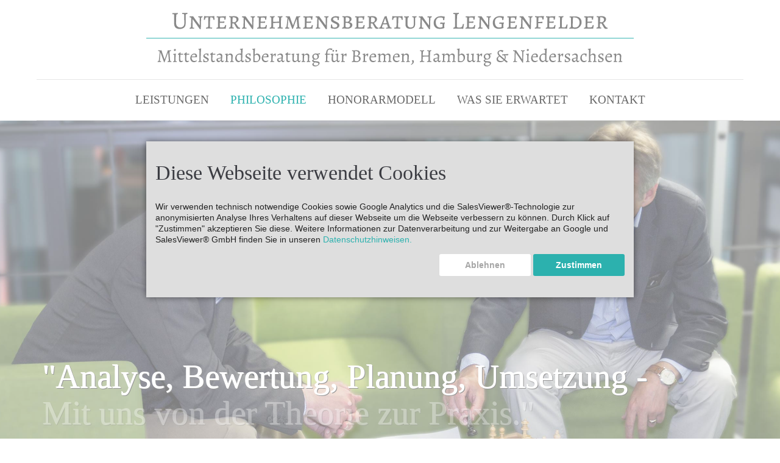

--- FILE ---
content_type: text/html; charset=utf-8
request_url: https://www.unternehmensberatung-lengenfelder.de/Philosophie-Unternehmensberatung-Bremen-Oldenburg
body_size: 11325
content:
<!DOCTYPE html>
<html lang="de">
<head>
<meta charset="utf-8">
<meta name="robots" content="index,follow">
<meta name="description" content="Für den Mittelstand im Raum Bremen, Stuhr, Oldenburg bis Hamburg: Leidenschaft und langjährige Erfahrung in der Unternehmensberatung in vielen Branchen">
<meta name="keywords" content="">
<meta name="generator" content="Contao Open Source CMS">
<meta name="viewport" content="height=device-height, width=device-width, initial-scale=1.0, minimum-scale=1.0, maximum-scale=1.0, user-scalable=no, target-densitydpi=device-dpi">
<title>Unternehmensberatung aus Überzeugung in Bremen, Oldenburg - Lengenfelder</title>
<base href="https://www.unternehmensberatung-lengenfelder.de/">
<link rel="shortcut icon" href="files/cto_layout/img/favicon.ico" type="image/x-icon">
<link rel="apple-touch-icon" href="files/cto_layout/img/apple-touch-icon.png">
<link rel="stylesheet" href="files/cto_layout/scripts/rs-plugin/css/settings.css?v=81b19e00"><link rel="stylesheet" href="system/modules/pct_revolutionslider/assets/css/styles.css?v=d235b180"><link rel="stylesheet" href="system/modules/pct_autogrid/assets/css/grid.css?v=81b19e00"><link rel="stylesheet" href="assets/colorbox/css/colorbox.min.css?v=bd5753f2"><link rel="stylesheet" href="assets/swipe/css/swipe.min.css?v=aa801202"><link rel="stylesheet" href="assets/css/individuell.css?v=4b1b2a0e"><link rel="stylesheet" href="files/cto_layout/css/customize.css?v=1d85c737"><link rel="stylesheet" type="text/css" media="screen" href="assets/css/swiper.min.css,mmenu.css,animate.css,YTPlayer.css,isotope_styles...-820e870c.css">
<link id="layout_css" rel="stylesheet" title="layout_css" type="text/css" href="files/cto_layout/themedesigner/css/10_1603270896.css?1769755125">
<link rel="stylesheet" type="text/css" href="files/cto_layout/css/customize.css"><link rel="stylesheet" type="text/css" media="print" href="files/cto_layout/css/print.css">
<script src="assets/jquery/js/jquery.min.js?v=dd677da7"></script><script src="files/cto_layout/scripts/rs-plugin/js/jquery.themepunch.revolution.js?v=81b19e00"></script><script src="assets/colorbox/js/colorbox.min.js?v=bd5753f2"></script><script src="assets/swipe/js/swipe.min.js?v=aa801202"></script><script src="files/cto_layout/scripts/rs-plugin/js/jquery.themepunch.tools.min.js?v=81b19e00"></script><link rel="stylesheet" href="bundles/marketingsuite/css/cookie-bar.css"><style>.mod_cms_accept_tags form {
    background-color:#dedede;
}
.mod_cms_accept_tags form button[type="submit"][value="accept"]:not(.first) {
    background-color:#2cb1ae;
    background-image:none;
    border:0;
    color:#fff;
}
.mod_cms_accept_tags form > .tags > div .head input:checked + label {
    background-color:#2cb1ae;
    background-image:none;
}
.mod_cms_accept_tags form button[type="submit"][value="accept"].first {
    background-color:#fff;
    background-image:none;
    border:0;
    color:#a6a6a6;
}
</style><script>jQuery.noConflict();</script>
</head>
<body class="mac chrome blink ch131 home themedesigner_active themedesigner_hidden float_left cookie-bar-visible" itemscope itemtype="http://schema.org/WebPage">
<div class="body_top"><div id="offcanvas-top">
	<div class="offcanvas-top-inside">
		<!--
INSTRUCTIONS:
Create a hidden page with the following articles and fill that with your content.
Article alias: 
- offcanvas-col1
- offcanvas-col2
- offcanvas-col3
- offcanvas-col4
-->
<div class="autogrid_wrapper block">
<div class="autogrid one_fifth block"><!-- indexer::stop -->
<div class="mod_login login block">

      <h3>Login</h3>
  
  <form id="tl_login_42" method="post">
    <div class="formbody">
            <input type="hidden" name="FORM_SUBMIT" value="tl_login_42">
      <input type="hidden" name="REQUEST_TOKEN" value="lAqE3L0dzaYZAPFTZ9tPlsNlYr8204WdXdq3Mo1VH6Q">
      <input type="hidden" name="_target_path" value="aHR0cHM6Ly93d3cudW50ZXJuZWhtZW5zYmVyYXR1bmctbGVuZ2VuZmVsZGVyLmRlL1BoaWxvc29waGllLVVudGVybmVobWVuc2JlcmF0dW5nLUJyZW1lbi1PbGRlbmJ1cmc=">
      <input type="hidden" name="_always_use_target_path" value="0">
              <div class="widget widget-text">
          <label for="username">Benutzername</label>
          <input type="text" name="username" id="username" class="text" value="" autocapitalize="off" autocomplete="username" required>
        </div>
        <div class="widget widget-password">
          <label for="password">Passwort</label>
          <input type="password" name="password" id="password" class="text password" value="" autocomplete="current-password" required>
        </div>
                    <div class="widget widget-submit">
        <button type="submit" class="submit">Anmelden</button>
              </div>
    </div>
  </form>

</div>
<!-- indexer::continue -->
<div class="ce_text_extented mt-10 last block align-left color-default font_no_serif font-size-xxxs" >
	<p><a href="#">Register</a> | <a href="#">Lost your password?</a></p></div>  


</div>
<div class="autogrid one_fifth block"><div class="ce_text first block">

            <h4>Support</h4>
      
  
      <p>Lorem ipsum dolor sit amet:</p>  
  
  

</div>
<div class="ce_divider_extended block version3 align-left invert">
	
		
	<span class="divider-one"></span>
	<span class="divider-two"></span>
	<span class="divider-three"></span>
	
		
</div>


<div class="ce_text block">

        
  
      <p><span class="font-size-xl">24h</span><span class="font-size-s"> / 365days</span></p>  
  
  

</div>
<div class="ce_divider_extended block version3 align-left invert">
	
		
	<span class="divider-one"></span>
	<span class="divider-two"></span>
	<span class="divider-three"></span>
	
		
</div>

<div class="ce_text_extented block align-left color-default font_no_serif font-size-xxxs" >
	<p>We offer support for our customers</p></div><div class="ce_text_extented last block align-left color-default font_no_serif font-size-xxxs" >
	<p><strong>Mon - Fri 8:00am - 5:00pm <span class="tooltip tooltip-txt" data-tooltip="we are located in Europe">(GMT +1)</span></strong></p></div>  


</div>
<div class="autogrid one_fifth block"><h4 class="ce_headline first">
  Get in touch</h4>

<div class="ce_text block">

        
  
      <p><strong>Cybersteel Inc.</strong><br>376-293 City Road, Suite 600<br>San Francisco, CA 94102</p>  
  
  

</div>
<div class="ce_iconbox mt-xxs block version3 xsmall">
	<div class="ce_iconbox_outside" style="">
		<div class="ce_iconbox_inside">
			<div class="ce_iconbox_icon">
																<i class="fa-phone fa"></i>
											</div>
						<div class="ce_iconbox_cwrapper">
												<div class="content"><p><strong>Have any questions?</strong><br>+44 1234 567 890</p></div>
												</div>
					</div>
	</div>
</div>
<div class="ce_iconbox last mt-xxs block version3 xsmall">
	<div class="ce_iconbox_outside" style="">
		<div class="ce_iconbox_inside">
			<div class="ce_iconbox_icon">
																<i class="fa-envelope-o fa"></i>
											</div>
						<div class="ce_iconbox_cwrapper">
												<div class="content"><p><strong>Drop us a line</strong><br><a href="mailto:info@yourdomain.com">info@yourdomain.com</a></p></div>
												</div>
					</div>
	</div>
</div>
  


</div>
<div class="autogrid one_fifth block"><h4 class="ce_headline first">
  About us</h4>

<div class="ce_text block">

        
  
      <p><strong>Lorem ipsum dolor sit amet, consectetuer adipiscing elit.</strong></p>
<p>Aenean commodo ligula eget dolor. Aenean massa. Cum sociis natoque penatibus et magnis dis parturient montes, nascetur ridiculus mus. Donec quam felis, ultricies nec.</p>  
  
  

</div>
<div class="mod_socials">
	<a href="http://www.facebook.com" target="_blank"><i class="fa fa-facebook"></i></a>
<a href="http://www.twitter.com" target="_blank"><i class="fa fa-twitter"></i></a>
<a href="http://www.xing.com" target="_blank"><i class="fa fa-xing"></i></a>
<a href="http://www.instagram.com" target="_blank"><i class="fa fa-instagram"></i></a></div>  


</div>
<div class="autogrid one_fifth block"><p class="error">Der Eintrag "offcanvas-col5" existiert leider nicht.</p></div>
</div>	</div>
</div></div><div>
	<div id="contentwrapper">
		<div id="fix-wrapper">
		<div id="top-wrapper">
												<div id="top">
						<div class="inside">
							<div class="mod_socials">
	<a href="http://www.facebook.com" target="_blank"><i class="fa fa-facebook"></i></a>
<a href="http://www.twitter.com" target="_blank"><i class="fa fa-twitter"></i></a>
<a href="http://www.xing.com" target="_blank"><i class="fa fa-xing"></i></a>
<a href="http://www.instagram.com" target="_blank"><i class="fa fa-instagram"></i></a></div>
<div class="mod_langswitcher meta-nav">
<div class="mod_langswitcher_inside">

<span>DE</span><img src="files/cto_layout/img/flags/de.svg"  width="20" height="15" alt="">


<ul>
<li><a href=""><span>EN</span><img src="files/cto_layout/img/flags/gb.svg"  width="20" height="15" alt=""></a></li>
<li><a href=""><span>DE</span><img src="files/cto_layout/img/flags/de.svg"  width="20" height="15" alt=""></a></li>
<li><a href=""><span>PL</span><img src="files/cto_layout/img/flags/pl.svg"  width="20" height="15" alt=""></a></li>
</ul>

</div>
</div><div id="mod_login_top_opener_159" class="mod_login_top meta-nav"><i class="fa fa-lock"></i>Anmelden</div>

<div  class="mod_login login top-login block ">
	<div id="overlay_close_159" class="overlay_close"></div>
	<form method="post">
				<h3>LOGIN</h3>
			    <div class="formbody">
	    				<input type="hidden" name="FORM_SUBMIT" value="tl_login_159">
			<input type="hidden" name="REQUEST_TOKEN" value="lAqE3L0dzaYZAPFTZ9tPlsNlYr8204WdXdq3Mo1VH6Q">
						<input type="hidden" name="_target_path" value="aHR0cHM6Ly93d3cudW50ZXJuZWhtZW5zYmVyYXR1bmctbGVuZ2VuZmVsZGVyLmRlL1BoaWxvc29waGllLVVudGVybmVobWVuc2JlcmF0dW5nLUJyZW1lbi1PbGRlbmJ1cmc=">
			<input type="hidden" name="_always_use_target_path" value="0">
									<input type="text" name="username" class="text" value="" placeholder="Benutzername">
			<input type="password" name="password" class="text password" value="" placeholder="Passwort">
						<div class="autologin_container">
				<input type="checkbox" name="autologin" value="1" class="checkbox" id="autologin_checkbox_159">
				<label for="autologin_checkbox_159">Angemeldet bleiben</label>
			</div>
									<input type="submit" class="submit" value="Anmelden">
	    </div>
		<div id="mod_login_top_closer_159" class="close-window-login"><i class="fa fa-close"></i></div>
	</form>
<script>
/* <![CDATA[ */
jQuery(document).ready(function(){
	jQuery("#mod_login_top_opener_159").click(function(){
    	jQuery(".top-login").addClass("show");
	});
	jQuery("#mod_login_top_closer_159").click(function(){
    	jQuery(".top-login").removeClass("show");
	});
	jQuery("#overlay_close_159").click(function(){
    	jQuery(".top-login").removeClass("show");
	});
	jQuery(document).keyup(function(e) {
		if (e.keyCode === 27) jQuery(".top-login").removeClass("show");
	});
});
/* ]]> */
</script>
</div>
<!-- indexer::stop -->
<nav class="mod_navigation top_metanavi block" itemscope itemtype="http://schema.org/SiteNavigationElement">

  
  <a href="Philosophie-Unternehmensberatung-Bremen-Oldenburg#skipNavigation222" class="invisible">Navigation überspringen</a>

  <ul class="vlist level_1">
  
<li class="mlist submenu first  redirect"><a href="#" title="Company" class="a-level_1 submenu first redirect"><i class="submenu first"></i>Company</a><ul class="vlist level_2">
  
<li class="mlist first  redirect"><a href="#" title="Team" class="a-level_2 first redirect" target="_blank"><i class="first"></i>Team</a></li>
  
<li class="mlist  redirect"><a href="#" title="History" class="a-level_2 redirect" target="_blank"><i class=""></i>History</a></li>
  
<li class="mlist last  redirect"><a href="#" title="Vision" class="a-level_2 last redirect" target="_blank"><i class="last"></i>Vision</a></li>
</ul></li>
  
<li class="mlist last  redirect"><a href="#" title="Support" class="a-level_1 last redirect" target="_blank"><i class="last"></i>Support</a></li>
</ul>
  <a id="skipNavigation222" class="invisible">&nbsp;</a>

</nav>
<!-- indexer::continue -->
<div class="mod_top_phone meta-nav">
	<span>Have any Questions? </span><i class="fa fa-phone"></i> +01 123 444 555</div><div class="mod_top_mail meta-nav">
	<a href="mailto:&#105;&#x6E;&#102;&#x6F;&#64;&#x63;&#111;&#x6D;&#112;&#x61;&#110;&#x79;&#46;&#x63;&#111;&#x6D;"><i class="fa fa-envelope"></i>info@company.com</a></div>							<hr class="clear">
						</div>
						<div class="offcanvas-trigger"><span class="line1"></span><span class="line2"></span></div>
					</div>
																			<header id="header" class="header original" itemscope itemtype="http://schema.org/WPHeader">
						<div class="inside">
							
<div class="logo"><a href="./"></a></div>
<div class="mmenu_trigger" title="Open mobile navigation">
	<div class="label">Menu</div>
	<div class="burger transform">
		<div class="burger_lines"></div>
	</div>
</div>

<script>
/* <![CDATA[ */

jQuery(document).ready(function() 
{
	jQuery('.mmenu_trigger').click(function(e) 
	{
		var elem = jQuery('#header');
		if( jQuery('body').hasClass('fixed-header') )
		{
			elem = jQuery('#stickyheader');
		}
		var delta = elem.position('body').top + elem.height();
		jQuery('#mmenu').css(
		{
			'top':delta,
			'transform':'translateY(calc(-100% - '+delta+'px))',
			'height': 'calc(100% - '+delta+'px)'
		});
	});
});

/* ]]> */
</script>
<!-- indexer::stop -->
<nav class="mod_navigation mainmenu block" itemscope itemtype="http://schema.org/SiteNavigationElement">

  
  <a href="Philosophie-Unternehmensberatung-Bremen-Oldenburg#skipNavigation155" class="invisible">Navigation überspringen</a>

  
<ul class="vlist level_1">
    
    
	<li class="float_left floatbox sibling"><ol class="inner">
	
	
    
	<li class="mlist regular submenu float_left sibling first ">
				<a href="Leistungen-Unternehmensberatung-Bremen-Oldenburg" title="Beratung für Unternehmen in Bremen, Oldenburg, Hamburg" class="a-level_1 regular submenu float_left sibling first"><span>Leistungen</span></a>
				
          
<ul class="vlist level_2">
    
    
	<li class="float_left floatbox sibling"><ol class="inner">
	
	
    
	<li class="mlist regular float_left first ">
				<a href="Sanierungsberatung-Oldenburg-Bremen-Stuhr" title="Sanierungsberatung in Bremen und Oldenburg" class="a-level_2 regular float_left first"><span>Sanierungsberatung</span></a>
				
          	</li>



     
    
	
	
    
	<li class="mlist regular float_left ">
				<a href="Restrukturierungsberatung-Bremen-Oldenburg" title="Restrukturierungen im Mittelstand Raum Bremen, Oldenburg" class="a-level_2 regular float_left"><span>Restrukturierungsberatung</span></a>
				
          	</li>



     
    
	
	
    
	<li class="mlist regular float_left ">
				<a href="Nachfolgeberatung-Bremen-Oldenburg-Stuhr" title="Beratung zur Unternehmensnachfolge in Bremen, Oldenburg" class="a-level_2 regular float_left"><span>Unternehmensnachfolge</span></a>
				
          	</li>



     
    
	
	
    
	<li class="mlist regular float_left ">
				<a href="Finanzierungsberatung-Oldenburg-Bremen" title="Beratung zur Unternehmensfinanzierung in Bremen, Oldenburg" class="a-level_2 regular float_left"><span>Finanzierungsberatung</span></a>
				
          	</li>



     
    
	
	
    
	<li class="mlist regular float_left ">
				<a href="Expansionsberatung-Bremen-Oldenburg-Hamburg" title="Beratung für Unternehmenswachstums in Bremen, Oldenburg" class="a-level_2 regular float_left"><span>Expansionsberatung</span></a>
				
          	</li>



     
    
	
	
    
	<li class="mlist regular float_left last ">
				<a href="Reorganisation-Rechnungswesen" title="Organisationsberatung im Rechnungswesen" class="a-level_2 regular float_left last"><span>Reorganisation Rechnungswesen</span></a>
				
          	</li>

</ol></li>


     </ul>
	</li>



     
    
	
	
    
	<li class="mlist regular active float_left mm-selected Selected">
				<a  title="Unternehmensberatung aus Überzeugung in Bremen, Oldenburg" class="a-level_1 regular active float_left"><span>Philosophie</span></a>
				
          	</li>

</ol></li>


     
    
	
	<li class="float_right floatbox sibling"><ol class="inner">
	
    
	<li class="mlist regular float_right sibling ">
				<a href="Honorarmodell-Unternehmensberatung-Bremen-Oldenburg" title="Bedarfsgerechtes Beratungshonorar" class="a-level_1 regular float_right sibling"><span>Honorarmodell</span></a>
				
          	</li>



     
    
	
	
    
	<li class="mlist regular float_right sibling ">
				<a href="Unternehmensberater-Bremen-Oldenburg-Hamburg" title="Unternehmensberatung ist Vertrauenssache" class="a-level_1 regular float_right sibling"><span>Was Sie erwartet</span></a>
				
          	</li>



     
    
	
	
    
	<li class="mlist regular float_right sibling last ">
				<a href="Kontakt-Bremen-Oldenburg-Stuhr" title="Unternehmensberatung Kontaktdaten" class="a-level_1 regular float_right sibling last"><span>Kontakt</span></a>
				
          	</li>


</ol></li>

     </ul>

  <a id="skipNavigation155" class="invisible">&nbsp;</a>

</nav>
<!-- indexer::continue -->
						<div class="clear"></div>
						</div>
					</header>
					<div class="clear"></div>
									</div>
		</div>
					<div id="slider">
								<div class="inside">
					<div class="mod_article first last article_13367 block fullwidth article-pt article-pb" id="article-13367" >

<div class="container">
  
      
<div class="ce_revolutionslider first last block">

<div class="rs-container responsive block">



<div  class="banner responsive tp-banner fullwidthbanner-container my_revolutionslider_108006 odd block">
<ul>
<li  class=" slide slide_0 even first" data-transition="fade" data-slotamount="4" data-title="Sanierung &#40;2&#41; &#40;Kopie&#41; (Kopie)">
		<img src="files/cto_layout/Bilder/head-3.jpg" width="3000" height="1125" alt="" title="" data-bgfit="cover" data-bgposition="center center" data-bgrepeat="no-repeat">		
<div  class="ce_revolutionslider_text caption tp-caption invertcolor block lfl ltl" style="font-size:55px" data-easing="easeOutBack" data-speed="600" data-x="500" data-y="320" data-start="1200" data-elementdelay="0" data-endspeed="500" data-endeasing="easeInSine" >
"Es läuft nicht mehr rund?</div>		
<div  class="ce_revolutionslider_text caption tp-caption invertcolor block fade fadeout" style="font-size:55px" data-easing="easeInBack" data-speed="600" data-x="500" data-y="380" data-start="1600" data-elementdelay="0" data-endspeed="500" data-endeasing="easeInSine" >
Wir finden den Fehler und</div>		
<div  class="ce_revolutionslider_text caption tp-caption invertcolor block fade fadeout" style="font-size:55px" data-easing="easeInBack" data-speed="600" data-x="500" data-y="440" data-start="2000" data-elementdelay="0" data-endspeed="500" data-endeasing="easeInSine" >
helfen bei der Reparatur."</div>	</li>
<li  class=" slide slide_1" data-transition="fade" data-slotamount="4" data-title="Reorganisation &#40;2&#41; &#40;Kopie&#41; (Kopie)">
		<img src="files/cto_layout/Bilder/head-5.jpg" width="3000" height="1125" alt="" title="" data-bgfit="cover" data-bgposition="center center" data-bgrepeat="no-repeat">		
<div  class="ce_revolutionslider_text caption tp-caption invertcolor block lfl ltl" style="font-size:55px" data-easing="easeOutBack" data-speed="600" data-x="50" data-y="380" data-start="1200" data-elementdelay="0" data-endspeed="500" data-endeasing="easeInSine" >
"Analyse, Bewertung, Planung, Umsetzung -</div>		
<div  class="ce_revolutionslider_text caption tp-caption invertcolor block fade fadeout" style="font-size:55px" data-easing="easeInBack" data-speed="600" data-x="50" data-y="440" data-start="1600" data-elementdelay="0" data-endspeed="500" data-endeasing="easeInSine" >
Mit uns von der Theorie zur Praxis."</div>	</li>
<li  class=" slide slide_2 even last" data-transition="fade" data-slotamount="4" data-title="x-Fussball &#40;J&#41;">
		<img src="files/cto_layout/Bilder/head-4.jpg" width="3000" height="1125" alt="" title="" data-bgfit="cover" data-bgposition="center center" data-bgrepeat="no-repeat">		
<div  class="ce_revolutionslider_text caption tp-caption invertcolor block lfl ltl" style="font-size:55px" data-easing="easeOutBack" data-speed="600" data-x="500" data-y="380" data-start="1200" data-elementdelay="0" data-endspeed="500" data-endeasing="easeInSine" >
"Erfolg ist Teamwork</div>		
<div  class="ce_revolutionslider_text slider caption tp-caption invertcolor block fade fadeout" style="font-size:55px" data-easing="easeInBack" data-speed="600" data-x="500" data-y="440" data-start="1600" data-elementdelay="0" data-endspeed="500" data-endeasing="easeInSine" >
wir coachen Sie gern"</div>	</li>
</ul>
<div class="tp-bannertimer"></div>
</div>
</div>

</div>  
  
</div>
</div>				</div>
							</div>
									<div id="wrapper">
				<div id="container">
											<section id="main" itemscope itemtype="http://schema.org/WebPageElement" itemprop="mainContentOfPage">
							<div class="inside">
								


<div class="mod_article first last article_13369 block fullwidth-boxed article-pt article-pb" id="article-13369" >

<div class="container">
  
      <div class="ce_text_extented first block align-center color-accent font_headline font-size-m font-style-default lh-1-1 font-weight-default" >
	<p>UNSERE PHILOSOPHIE</p></div><div class="ce_text_extented mb-xxs block align-center color-default font_serif_2 font-size-l font-style-default lh-default font-weight-default" >
	<p><strong>Beratung aus Überzeugung</strong></p></div><div class="ce_divider_extended block version5 align-center">
	
		
	<span class="divider-one"></span>
	<span class="divider-two"></span>
	<span class="divider-three"></span>
	
		
</div>

<div class="ce_text_extented mt-xs mb-0 block align-center color-default font_no_serif font-size-xs font-style-default lh-default font-weight-default" >
	<p>Als Unternehmer sind Sie gefordert - jeden Tag in verschiedensten Disziplinen.</p></div><div class="ce_text_extented mt-xs mb-0 block align-center color-default font_no_serif font-size-default font-style-default lh-default font-weight-default" >
	<p>&nbsp;Wir sind davon überzeugt, dass unser kritischer Blick von außen Ihnen helfen wird, Ihre Ziele schneller und sicherer zu erreichen. Wir zeigen Ihnen Ihre ganz persönlichen Stärken und Schwächen und die Ihres Unternehmens in den entscheidenden Disziplinen. Wenn Sie sich darauf einlassen können, werden wir erfolgreich für Sie arbeiten.</p></div><div class="ce_divider_extended block version5 align-center">
	
		
	<span class="divider-one"></span>
	<span class="divider-two"></span>
	<span class="divider-three"></span>
	
		
</div>

<div class="ce_text_extented mt-xs mb-0 block align-center color-default font_no_serif font-size-xs font-style-default lh-default font-weight-default" >
	<p>Permanent im Wettbewerb bestehen&nbsp;- wie gelingt das?&nbsp;</p></div><div class="ce_text_extented mt-xs mb-0 block align-center color-default font_no_serif font-size-default font-style-default lh-default font-weight-default" >
	<p>Erst ein regelmäßiges und auf Ihre Leistungsfähigkeit angepasstes "Traning" sichert unserer Meinung nach den Unternehmenserfolg. Daher begleiten wir Ihr Unternehmen im Idealfall langfristig: Gemeinsam überprüfen wir immer wieder den aktuellen Stand Ihrer Entwicklung und stellen Ihnen neue Aufgaben, an denen Sie wachsen werden.</p></div><div class="ce_divider_extended block version5 align-center">
	
		
	<span class="divider-one"></span>
	<span class="divider-two"></span>
	<span class="divider-three"></span>
	
		
</div>

<div class="ce_text_extented mt-xs mb-0 block align-center color-default font_no_serif font-size-xs font-style-default lh-default font-weight-default" >
	<p>Als Berater leben wir von Ihrem Erfolg – gemeinsam viel erreichen</p></div><div class="ce_text_extented mt-xs mb-0 block align-center color-default font_no_serif font-size-default font-style-default lh-default font-weight-default" >
	<p><strong>&nbsp;</strong>Nur, wenn wir erfolgreich unsere gemeinsamen Ziele erreichen, sind Sie und wir zufrieden. Sie messen uns an den erreichten Erfolgen und verlängern die Zusammenarbeit nur, wenn Sie für sich und Ihrem Unternehmen den Mehrwert erkennen.</p></div><div class="ce_divider_extended block version5 align-center">
	
		
	<span class="divider-one"></span>
	<span class="divider-two"></span>
	<span class="divider-three"></span>
	
		
</div>

<div class="ce_text_extented mt-xs mb-0 block align-center color-default font_no_serif font-size-xs font-style-default lh-default font-weight-default" >
	<p>Wir sind für Sie da – immer!</p></div><div class="ce_text_extented mt-xs mb-0 block align-center color-default font_no_serif font-size-default font-style-default lh-default font-weight-default" >
	<p>Bei dringenden Fragen sind wir für Sie immer erreichbar – keine Begrenzung auf „Bürozeiten“ oder Werktage.</p></div><div class="ce_divider_extended block version5 align-center">
	
		
	<span class="divider-one"></span>
	<span class="divider-two"></span>
	<span class="divider-three"></span>
	
		
</div>

<div class="ce_text_extented mt-xs mb-0 block align-center color-default font_no_serif font-size-default font-style-default lh-default font-weight-default" >
	<p>Nehmen Sie jetzt Kontakt zu uns auf und vereinbaren Sie ein kostenloses Erstgespräch:</p></div><div class="ce_divider_extended block version5 align-center">
	
		
	<span class="divider-one"></span>
	<span class="divider-two"></span>
	<span class="divider-three"></span>
	
		
</div>

<div class="ce_hyperlink ce_hyperlink-extended mt-xxs mb-l block align-center border-radius-0 large">
	<a href="Kontakt-Bremen-Oldenburg-Stuhr#id13384" class="hyperlink_txt default" title="JETZT KONTAKT AUFNEHMEN">JETZT KONTAKT AUFNEHMEN</a>
</div>
  
  
</div>
</div>



							</div>
						</section>
																																									</div>
			</div>
											<footer id="footer" itemscope itemtype="http://schema.org/WPFooter">
					<div class="inside">
						
<!-- Please edit the content of the footer in the page Resources: Footer -->
<div class="autogrid_wrapper block">
<div class="autogrid two_sixth footer-col1 block"><div class="ce_text first last block">

            <h4>Über uns</h4>
      
  
      <p>Unternehmensberatung für kleine und mittelständische Unternehmen in Niedersachsen, Bremen und Hamburg. Begleitende Beratung für alle Branchen.</p>  
  
  

</div>
  


</div>
<div class="autogrid one_sixth footer-col2 block"><h1 class="ce_headline first">
  Netzwerk</h1>

<div class="ce_text_cms block">

        
  
      <p>Mitglied im</p>  
  
  

</div>

<div class="ce_image last block">

        
  
  
<figure class="image_container">
      <a href="https://www.kmu-berater.de/verband/" target="_blank" rel="noreferrer noopener">
  
  

<img src="assets/images/4/KMU-Logo_gepruefte-Beratungsqualitaet-3b07e89a.png" width="250" height="118" alt="" itemprop="image">


      </a>
  
  </figure>


</div>
  


</div>
<div class="autogrid one_sixth footer-col3 block"><h1 class="ce_headline footer-space first txt-color-gray">
   </h1>

<div class="ce_text_cms block">

        
  
      <p>Netzwerkpartner des</p>  
  
  

</div>

<div class="ce_image last block">

        
  
  
<figure class="image_container">
      <a href="https://www.rkw-nord.de/das-rkw/" target="_blank" rel="noreferrer noopener">
  
  

<img src="assets/images/5/logo_nord-ae07a689.png" width="170" height="69" alt="" itemprop="image">


      </a>
  
  </figure>


</div>
  


</div>
<div class="autogrid one_sixth footer-col3 block"><h6 class="ce_headline first">
  Kontakt</h6>

<div class="ce_text block">

        
  
      <p><strong>Büro Stuhr</strong><br>Barkweg 12<br>28816 Stuhr<strong><br></strong></p>  
  
  

</div>
<div class="ce_iconbox block version3 xsmall">
	<div class="ce_iconbox_outside" style="">
		<div class="ce_iconbox_inside">
			<div class="ce_iconbox_icon">
																<i class="fa fa-phone"></i>
											</div>
						<div class="ce_iconbox_cwrapper">
												<div class="content"><p>04206 - 298047</p></div>
												</div>
					</div>
	</div>
</div>
<div class="ce_iconbox last block version3 xsmall">
	<div class="ce_iconbox_outside" style="">
		<div class="ce_iconbox_inside">
			<div class="ce_iconbox_icon">
																<i class="fa-envelope-o fa"></i>
											</div>
						<div class="ce_iconbox_cwrapper">
												<div class="content"><p style="text-align: center;"><a href="mailto:info@unternehmensberatung-lengenfelder.de">E-Mail</a></p></div>
												</div>
					</div>
	</div>
</div>
  


</div>
<div class="autogrid one_sixth footer-col3 block"><h6 class="ce_headline first">
   </h6>

<div class="ce_text block">

        
  
      <p><strong>Büro Oldenburg</strong><br>Am Heideplacken 36<br>26215 Wiefelstede<strong><br></strong></p>  
  
  

</div>
<div class="ce_iconbox block version3 xsmall">
	<div class="ce_iconbox_outside" style="">
		<div class="ce_iconbox_inside">
			<div class="ce_iconbox_icon">
																<i class="fa fa-phone"></i>
											</div>
						<div class="ce_iconbox_cwrapper">
												<div class="content"><p>0441 - 40579981</p></div>
												</div>
					</div>
	</div>
</div>
<div class="ce_iconbox last block version3 xsmall">
	<div class="ce_iconbox_outside" style="">
		<div class="ce_iconbox_inside">
			<div class="ce_iconbox_icon">
																<i class="fa-envelope-o fa"></i>
											</div>
						<div class="ce_iconbox_cwrapper">
												<div class="content"><p style="text-align: center;"><a href="mailto:info@unternehmensberatung-lengenfelder.de">E-Mail</a></p></div>
												</div>
					</div>
	</div>
</div>
  


</div>
</div>						<a href="Philosophie-Unternehmensberatung-Bremen-Oldenburg#contentwrapper" class="totop"></a>
					</div>
				</footer>
														<div id="bottom">
					<div class="inside">
						
<div class="left"><div class="ce_text first last block">

        
  
      <p>Copyright: 2026 Lengenfelder Unternehmensberatung PartG</p>  
  
  

</div>
  


</div>
<div class="right"><div class="ce_text first last block">

        
  
      <p><a href="files/cto_layout/AGB%20U-Beratung%20Lengenfelder%20PartG%202023.pdf">AGB</a> <a href="Impressum-Unternehmensberater-Bremen-Oldenburg">Impressum</a> <a href="Datenschutzerkl%C3%A4rung">Datenschutzerklärung</a> <a href="Kontakt-Bremen-Oldenburg-Stuhr">Kontakt</a></p>  
  
  

</div>
  


</div>					</div>
				</div>
						</div>
</div>
<div class="body_bottom"><!-- indexer::stop -->
<div class="smartmenu-content">
	<div class="mod_navigation">
		<div class="smartmenu-scrollable">
			<div class="smartmenu-table">
				<ul class="vlist level_1">
   
<li class="mlist submenu float_left sibling first "><a href="Leistungen-Unternehmensberatung-Bremen-Oldenburg" title="Beratung für Unternehmen in Bremen, Oldenburg, Hamburg" class="a-level_1 submenu float_left sibling first">Leistungen</a><span class="subitems_trigger"></span><ul class="vlist level_2">
   
<li class="mlist float_left first "><a href="Sanierungsberatung-Oldenburg-Bremen-Stuhr" title="Sanierungsberatung in Bremen und Oldenburg" class="a-level_2 float_left first">Sanierungsberatung</a></li>
   
<li class="mlist float_left "><a href="Restrukturierungsberatung-Bremen-Oldenburg" title="Restrukturierungen im Mittelstand Raum Bremen, Oldenburg" class="a-level_2 float_left">Restrukturierungsberatung</a></li>
   
<li class="mlist float_left "><a href="Nachfolgeberatung-Bremen-Oldenburg-Stuhr" title="Beratung zur Unternehmensnachfolge in Bremen, Oldenburg" class="a-level_2 float_left">Unternehmensnachfolge</a></li>
   
<li class="mlist float_left "><a href="Finanzierungsberatung-Oldenburg-Bremen" title="Beratung zur Unternehmensfinanzierung in Bremen, Oldenburg" class="a-level_2 float_left">Finanzierungsberatung</a></li>
   
<li class="mlist float_left "><a href="Expansionsberatung-Bremen-Oldenburg-Hamburg" title="Beratung für Unternehmenswachstums in Bremen, Oldenburg" class="a-level_2 float_left">Expansionsberatung</a></li>
   
<li class="mlist float_left last "><a href="Reorganisation-Rechnungswesen" title="Organisationsberatung im Rechnungswesen" class="a-level_2 float_left last">Reorganisation Rechnungswesen</a></li>
</ul>


</li>
   
<li class="mlist active float_left mm-selected Selected"><a href="Philosophie-Unternehmensberatung-Bremen-Oldenburg" title="Unternehmensberatung aus Überzeugung in Bremen, Oldenburg" class="a-level_1 active float_left">Philosophie</a></li>
   
<li class="mlist float_right sibling "><a href="Honorarmodell-Unternehmensberatung-Bremen-Oldenburg" title="Bedarfsgerechtes Beratungshonorar" class="a-level_1 float_right sibling">Honorarmodell</a></li>
   
<li class="mlist float_right sibling "><a href="Unternehmensberater-Bremen-Oldenburg-Hamburg" title="Unternehmensberatung ist Vertrauenssache" class="a-level_1 float_right sibling">Was Sie erwartet</a></li>
   
<li class="mlist float_right sibling last "><a href="Kontakt-Bremen-Oldenburg-Stuhr" title="Unternehmensberatung Kontaktdaten" class="a-level_1 float_right sibling last">Kontakt</a></li>
</ul>


			</div>
		</div>
		<div class="smartmenu-close"></div>
	</div>
</div>
<!-- indexer::continue -->
<div class="mod_search meta-nav block">

		
	<div id="search_160" class="search-content">
		<div class="label">Search</div>					<form action="search-registration" method="get">
		 		<div class="formbody">
		 			 <label for="ctrl_keywords_160" class="invisible">Suchbegriffe</label>
		 			 <input type="search" name="keywords" id="ctrl_keywords_160" class="text" value="">
		 			 <input type="submit" id="ctrl_submit_160" class="submit" value="Suchen">
		 		</div>
			</form>
		
		<div class="close-window"><i class="fa fa-close"></i></div>  
	</div>
</div>

<script>
/* <![CDATA[ */

/**
 * Set focus to search input
 */
jQuery(document).ready(function() 
{
	jQuery('.ce_search_label').click(function()
	{
		// wait for element to be in sight app. 800ms tweening delay
		setTimeout(function()
		{
			jQuery('#search_160 input[name="keywords"]').focus();
		
		}, 800);
	});
});

/* ]]> */
</script>

</div>
<div id="stickyheader" class="stickyheader Fixed">
	<div class="header cloned">
		<div class="inside">
			
<div class="logo"><a href="./"></a></div>
<div class="mmenu_trigger" title="Open mobile navigation">
	<div class="label">Menu</div>
	<div class="burger transform">
		<div class="burger_lines"></div>
	</div>
</div>

<script>
/* <![CDATA[ */

jQuery(document).ready(function() 
{
	jQuery('.mmenu_trigger').click(function(e) 
	{
		var elem = jQuery('#header');
		if( jQuery('body').hasClass('fixed-header') )
		{
			elem = jQuery('#stickyheader');
		}
		var delta = elem.position('body').top + elem.height();
		jQuery('#mmenu').css(
		{
			'top':delta,
			'transform':'translateY(calc(-100% - '+delta+'px))',
			'height': 'calc(100% - '+delta+'px)'
		});
	});
});

/* ]]> */
</script>
<!-- indexer::stop -->
<nav class="mod_navigation mainmenu block" itemscope itemtype="http://schema.org/SiteNavigationElement">

  
  <a href="Philosophie-Unternehmensberatung-Bremen-Oldenburg#skipNavigation155" class="invisible">Navigation überspringen</a>

  
<ul class="vlist level_1">
    
    
	<li class="float_left floatbox sibling"><ol class="inner">
	
	
    
	<li class="mlist regular submenu float_left sibling first ">
				<a href="Leistungen-Unternehmensberatung-Bremen-Oldenburg" title="Beratung für Unternehmen in Bremen, Oldenburg, Hamburg" class="a-level_1 regular submenu float_left sibling first"><span>Leistungen</span></a>
				
          
<ul class="vlist level_2">
    
    
	<li class="float_left floatbox sibling"><ol class="inner">
	
	
    
	<li class="mlist regular float_left first ">
				<a href="Sanierungsberatung-Oldenburg-Bremen-Stuhr" title="Sanierungsberatung in Bremen und Oldenburg" class="a-level_2 regular float_left first"><span>Sanierungsberatung</span></a>
				
          	</li>



     
    
	
	
    
	<li class="mlist regular float_left ">
				<a href="Restrukturierungsberatung-Bremen-Oldenburg" title="Restrukturierungen im Mittelstand Raum Bremen, Oldenburg" class="a-level_2 regular float_left"><span>Restrukturierungsberatung</span></a>
				
          	</li>



     
    
	
	
    
	<li class="mlist regular float_left ">
				<a href="Nachfolgeberatung-Bremen-Oldenburg-Stuhr" title="Beratung zur Unternehmensnachfolge in Bremen, Oldenburg" class="a-level_2 regular float_left"><span>Unternehmensnachfolge</span></a>
				
          	</li>



     
    
	
	
    
	<li class="mlist regular float_left ">
				<a href="Finanzierungsberatung-Oldenburg-Bremen" title="Beratung zur Unternehmensfinanzierung in Bremen, Oldenburg" class="a-level_2 regular float_left"><span>Finanzierungsberatung</span></a>
				
          	</li>



     
    
	
	
    
	<li class="mlist regular float_left ">
				<a href="Expansionsberatung-Bremen-Oldenburg-Hamburg" title="Beratung für Unternehmenswachstums in Bremen, Oldenburg" class="a-level_2 regular float_left"><span>Expansionsberatung</span></a>
				
          	</li>



     
    
	
	
    
	<li class="mlist regular float_left last ">
				<a href="Reorganisation-Rechnungswesen" title="Organisationsberatung im Rechnungswesen" class="a-level_2 regular float_left last"><span>Reorganisation Rechnungswesen</span></a>
				
          	</li>

</ol></li>


     </ul>
	</li>



     
    
	
	
    
	<li class="mlist regular active float_left mm-selected Selected">
				<a  title="Unternehmensberatung aus Überzeugung in Bremen, Oldenburg" class="a-level_1 regular active float_left"><span>Philosophie</span></a>
				
          	</li>

</ol></li>


     
    
	
	<li class="float_right floatbox sibling"><ol class="inner">
	
    
	<li class="mlist regular float_right sibling ">
				<a href="Honorarmodell-Unternehmensberatung-Bremen-Oldenburg" title="Bedarfsgerechtes Beratungshonorar" class="a-level_1 regular float_right sibling"><span>Honorarmodell</span></a>
				
          	</li>



     
    
	
	
    
	<li class="mlist regular float_right sibling ">
				<a href="Unternehmensberater-Bremen-Oldenburg-Hamburg" title="Unternehmensberatung ist Vertrauenssache" class="a-level_1 regular float_right sibling"><span>Was Sie erwartet</span></a>
				
          	</li>



     
    
	
	
    
	<li class="mlist regular float_right sibling last ">
				<a href="Kontakt-Bremen-Oldenburg-Stuhr" title="Unternehmensberatung Kontaktdaten" class="a-level_1 regular float_right sibling last"><span>Kontakt</span></a>
				
          	</li>


</ol></li>

     </ul>

  <a id="skipNavigation155" class="invisible">&nbsp;</a>

</nav>
<!-- indexer::continue -->
			<div class="clear"></div>
		</div>
	</div>
</div>

<div id="top_link" class="top-link"><a href="Philosophie-Unternehmensberatung-Bremen-Oldenburg#contentwrapper" title="Top"><i class="fa fa-chevron-up"></i></a></div>
<script>
/* <![CDATA[ */

jQuery(document).ready(function()
{
	// scroll to
	jQuery('#top_link a').click(function(e){
    	e.preventDefault();
    	jQuery("html, body").animate({scrollTop: jQuery('#contentwrapper').offset().top - 100}, 500);
	});
});

/* ]]> */
</script><div id="mmenu">
<div class="scrollable">
<div class="inside">
<div id="mmenu_top" class="block">
<!-- indexer::stop -->
<div class="mod_search block">

        
  
  <form action="search-registration" method="get">
    <div class="formbody">
      <div class="widget widget-text">
        <label for="ctrl_keywords_575" class="invisible">Suchbegriffe</label>
        <input type="search" name="keywords" id="ctrl_keywords_575" class="text" value="">
      </div>
      <div class="widget widget-submit">
        <button type="submit" id="ctrl_submit_575" class="submit">Suchen</button>
      </div>
          </div>
  </form>

  
  

</div>
<!-- indexer::continue -->

<div class="mod_langswitcher meta-nav">
<div class="mod_langswitcher_inside">

<span>DE</span><img src="files/cto_layout/img/flags/de.svg"  width="20" height="15" alt="">


<ul>
<li><a href=""><span>EN</span><img src="files/cto_layout/img/flags/gb.svg"  width="20" height="15" alt=""></a></li>
<li><a href=""><span>DE</span><img src="files/cto_layout/img/flags/de.svg"  width="20" height="15" alt=""></a></li>
<li><a href=""><span>PL</span><img src="files/cto_layout/img/flags/pl.svg"  width="20" height="15" alt=""></a></li>
</ul>

</div>
</div></div>
<div id="mmenu_middle" class="block">
<!-- indexer::stop -->
<nav  class="mod_navigation mobile_horizontal block" itemscope itemtype="http://schema.org/SiteNavigationElement">

  
  <a href="Philosophie-Unternehmensberatung-Bremen-Oldenburg#skipNavigation261" class="invisible">Navigation überspringen</a>

  <ul class="vlist level_1">
  
<li class="mlist regular submenu float_left sibling first"><a href="Leistungen-Unternehmensberatung-Bremen-Oldenburg" title="Beratung für Unternehmen in Bremen, Oldenburg, Hamburg" class="a-level_1 regular submenu float_left sibling first"><i class="submenu float_left sibling first"></i>Leistungen</a><ul class="vlist level_2">
  
<li class="mlist regular float_left first"><a href="Sanierungsberatung-Oldenburg-Bremen-Stuhr" title="Sanierungsberatung in Bremen und Oldenburg" class="a-level_2 regular float_left first"><i class="float_left first"></i>Sanierungsberatung</a></li>
  
<li class="mlist regular float_left"><a href="Restrukturierungsberatung-Bremen-Oldenburg" title="Restrukturierungen im Mittelstand Raum Bremen, Oldenburg" class="a-level_2 regular float_left"><i class="float_left"></i>Restrukturierungsberatung</a></li>
  
<li class="mlist regular float_left"><a href="Nachfolgeberatung-Bremen-Oldenburg-Stuhr" title="Beratung zur Unternehmensnachfolge in Bremen, Oldenburg" class="a-level_2 regular float_left"><i class="float_left"></i>Unternehmensnachfolge</a></li>
  
<li class="mlist regular float_left"><a href="Finanzierungsberatung-Oldenburg-Bremen" title="Beratung zur Unternehmensfinanzierung in Bremen, Oldenburg" class="a-level_2 regular float_left"><i class="float_left"></i>Finanzierungsberatung</a></li>
  
<li class="mlist regular float_left"><a href="Expansionsberatung-Bremen-Oldenburg-Hamburg" title="Beratung für Unternehmenswachstums in Bremen, Oldenburg" class="a-level_2 regular float_left"><i class="float_left"></i>Expansionsberatung</a></li>
  
<li class="mlist regular float_left last"><a href="Reorganisation-Rechnungswesen" title="Organisationsberatung im Rechnungswesen" class="a-level_2 regular float_left last"><i class="float_left last"></i>Reorganisation Rechnungswesen</a></li>
</ul>


</li>
  
<li class="mlist regular active float_left mm-selected Selected"><a href="Philosophie-Unternehmensberatung-Bremen-Oldenburg" title="Unternehmensberatung aus Überzeugung in Bremen, Oldenburg" class="a-level_1 regular active float_left"><i class="active float_left"></i>Philosophie</a></li>
  
<li class="mlist regular float_right sibling"><a href="Honorarmodell-Unternehmensberatung-Bremen-Oldenburg" title="Bedarfsgerechtes Beratungshonorar" class="a-level_1 regular float_right sibling"><i class="float_right sibling"></i>Honorarmodell</a></li>
  
<li class="mlist regular float_right sibling"><a href="Unternehmensberater-Bremen-Oldenburg-Hamburg" title="Unternehmensberatung ist Vertrauenssache" class="a-level_1 regular float_right sibling"><i class="float_right sibling"></i>Was Sie erwartet</a></li>
  
<li class="mlist regular float_right sibling last"><a href="Kontakt-Bremen-Oldenburg-Stuhr" title="Unternehmensberatung Kontaktdaten" class="a-level_1 regular float_right sibling last"><i class="float_right sibling last"></i>Kontakt</a></li>
</ul>



  <a id="skipNavigation261" class="invisible">&nbsp;</a>

</nav>
<!-- indexer::continue -->

<script>
/* <![CDATA[ */

jQuery(document).ready(function() 
{
	jQuery('nav.mobile_horizontal .trail').addClass('open');
	jQuery('nav.mobile_horizontal .trail').parent('li').siblings('li').addClass('hidden')
	jQuery('nav.mobile_horizontal li.submenu').append('<div class="opener"></div>');
	jQuery('nav.mobile_horizontal li.submenu .opener, nav.mobile_horizontal li.submenu a.forward').click(function(e)
	{ 
		e.preventDefault();
		e.stopImmediatePropagation();
		
		var _this = jQuery(this);

		// opener div
		var isOpener = _this.hasClass('opener');
		
		if( isOpener  )
		{
			_this.siblings('a').toggleClass('open');
		}
		
		_this.toggleClass('open');
		_this.parent('li').toggleClass('open');
		_this.parent('li').siblings('li').toggleClass('hidden');

		var trail = _this.parents('li');
		if( trail[1] )
		{
			jQuery(trail[1]).toggleClass('trail');
			jQuery(trail[1]).find('> a').toggleClass('trail');
		}
		else
		{
			_this.parents('li').removeClass('trail');
		}
	});
});

/* ]]> */
</script>
<!-- indexer::stop -->
<nav  class="mod_navigation mobile_vertical block" itemscope itemtype="http://schema.org/SiteNavigationElement">

  
  <a href="Philosophie-Unternehmensberatung-Bremen-Oldenburg#skipNavigation613" class="invisible">Navigation überspringen</a>

  <ul class="vlist level_1">
  
<li class="mlist regular submenu float_left sibling first"><a href="Leistungen-Unternehmensberatung-Bremen-Oldenburg" title="Beratung für Unternehmen in Bremen, Oldenburg, Hamburg" class="a-level_1 regular submenu float_left sibling first"><i class="submenu float_left sibling first"></i>Leistungen</a><ul class="vlist level_2">
  
<li class="mlist regular float_left first"><a href="Sanierungsberatung-Oldenburg-Bremen-Stuhr" title="Sanierungsberatung in Bremen und Oldenburg" class="a-level_2 regular float_left first"><i class="float_left first"></i>Sanierungsberatung</a></li>
  
<li class="mlist regular float_left"><a href="Restrukturierungsberatung-Bremen-Oldenburg" title="Restrukturierungen im Mittelstand Raum Bremen, Oldenburg" class="a-level_2 regular float_left"><i class="float_left"></i>Restrukturierungsberatung</a></li>
  
<li class="mlist regular float_left"><a href="Nachfolgeberatung-Bremen-Oldenburg-Stuhr" title="Beratung zur Unternehmensnachfolge in Bremen, Oldenburg" class="a-level_2 regular float_left"><i class="float_left"></i>Unternehmensnachfolge</a></li>
  
<li class="mlist regular float_left"><a href="Finanzierungsberatung-Oldenburg-Bremen" title="Beratung zur Unternehmensfinanzierung in Bremen, Oldenburg" class="a-level_2 regular float_left"><i class="float_left"></i>Finanzierungsberatung</a></li>
  
<li class="mlist regular float_left"><a href="Expansionsberatung-Bremen-Oldenburg-Hamburg" title="Beratung für Unternehmenswachstums in Bremen, Oldenburg" class="a-level_2 regular float_left"><i class="float_left"></i>Expansionsberatung</a></li>
  
<li class="mlist regular float_left last"><a href="Reorganisation-Rechnungswesen" title="Organisationsberatung im Rechnungswesen" class="a-level_2 regular float_left last"><i class="float_left last"></i>Reorganisation Rechnungswesen</a></li>
</ul>


</li>
  
<li class="mlist regular active float_left mm-selected Selected"><a href="Philosophie-Unternehmensberatung-Bremen-Oldenburg" title="Unternehmensberatung aus Überzeugung in Bremen, Oldenburg" class="a-level_1 regular active float_left"><i class="active float_left"></i>Philosophie</a></li>
  
<li class="mlist regular float_right sibling"><a href="Honorarmodell-Unternehmensberatung-Bremen-Oldenburg" title="Bedarfsgerechtes Beratungshonorar" class="a-level_1 regular float_right sibling"><i class="float_right sibling"></i>Honorarmodell</a></li>
  
<li class="mlist regular float_right sibling"><a href="Unternehmensberater-Bremen-Oldenburg-Hamburg" title="Unternehmensberatung ist Vertrauenssache" class="a-level_1 regular float_right sibling"><i class="float_right sibling"></i>Was Sie erwartet</a></li>
  
<li class="mlist regular float_right sibling last"><a href="Kontakt-Bremen-Oldenburg-Stuhr" title="Unternehmensberatung Kontaktdaten" class="a-level_1 regular float_right sibling last"><i class="float_right sibling last"></i>Kontakt</a></li>
</ul>



  <a id="skipNavigation613" class="invisible">&nbsp;</a>

</nav>
<!-- indexer::continue -->

<script>
/* <![CDATA[ */

jQuery(document).ready(function() 
{
	jQuery('nav.mobile_vertical .trail').addClass('open');
	jQuery('nav.mobile_vertical li.submenu').append('<div class="opener"></div>');
	jQuery('nav.mobile_vertical a.submenu').not('.open').parent('li').children('ul').hide();
	jQuery('nav.mobile_vertical li.submenu .opener, nav.mobile_vertical li.submenu a.forward').click(function(e)
	{ 
		e.preventDefault();
		e.stopImmediatePropagation();
		
		var _this = jQuery(this);
		
		// opener div
		var isOpener = _this.hasClass('opener');
		
		if( _this.parent('li').hasClass('open') )
		{
			_this.parent('li').children('ul').slideUp(
			{
				duration:300,
				complete: function()
				{
					if( isOpener )
					{
						_this.siblings('a').removeClass('open');
					}
					_this.removeClass('open');
					_this.parent('li').removeClass('open');
				}
			});
			
		}
		else
		{
			if( isOpener )
			{
				_this.siblings('a').toggleClass('open');	
			}
			_this.toggleClass('open');
			_this.parent('li').toggleClass('open');
			_this.parent('li').children('ul').slideToggle({duration:300});
		}
		
		
	});
});

/* ]]> */
</script></div>
</div>
<div id="mmenu_bottom" class="block"><div class="mod_socials">
	<a href="http://www.facebook.com" target="_blank"><i class="fa fa-facebook"></i></a>
<a href="http://www.twitter.com" target="_blank"><i class="fa fa-twitter"></i></a>
<a href="http://www.xing.com" target="_blank"><i class="fa fa-xing"></i></a>
<a href="http://www.instagram.com" target="_blank"><i class="fa fa-instagram"></i></a></div><div class="mod_mmenu_custom_nav">
	<a href="#">Login</a><a href="#">Contact</a></div></div>
</div>
</div>
<div class="mmenu_overlay"></div>

<script>jQuery.noConflict();</script>

<script src="assets/jquery-ui/js/jquery-ui.min.js?v=1.12.1.1"></script>
<script>
  jQuery(function($) {
    $(document).accordion({
      // Put custom options here
      heightStyle: 'content',
      header: '.toggler',
      collapsible: true,
      create: function(event, ui) {
        ui.header.addClass('active');
        $('.toggler').attr('tabindex', 0);
      },
      activate: function(event, ui) {
        ui.newHeader.addClass('active');
        ui.oldHeader.removeClass('active');
        $('.toggler').attr('tabindex', 0);
      }
    });
  });
</script>
<script>
  jQuery(function($) {
    $('a[data-lightbox]').map(function() {
      $(this).colorbox({
        // Put custom options here
        loop: false,
        rel: $(this).attr('data-lightbox'),
        maxWidth: '95%',
        maxHeight: '95%'
      });
    });
  });
</script>

<script>
/* <![CDATA[ */

/**
 * Revolution Slider Template file
 * For more settings see: http://www.orbis-ingenieria.com/code/documentation/documentation.html#!/documenter_cover
 */
jQuery(document).ready(function() 
{	
	// add class tp-resizeme to nested elements
	jQuery('.my_revolutionslider_108006').find('.tp-caption,.caption').find('*').addClass('tp-resizeme');
	
	var options = 
	{
		// general settings
		delay:				5000,
		startwidth:			1240,
		startheight:		600,
		startWithSlide:		0,
		// add controls
		navigationType:		'bullet',
		navigationStyle:	'round-old',
		navigationArrows:	'solo',
		touchenabled:"on",
		onHoverStop: 'on',
		swipe_velocity: 0.7,
		swipe_min_touches: 1,
		swipe_max_touches: 1,
		drag_block_vertical: false,
		// arrow navigation alignment
		soloArrowLeftHalign:"left",
		soloArrowLeftValign:"center",
		soloArrowLeftHOffset:20,
		soloArrowLeftVOffset:0,
		soloArrowRightHalign:"right",
		soloArrowRightValign:"center",
		soloArrowRightHOffset:20,
		soloArrowRightVOffset:0,
		// lopp settings
		stopAtSlide: -1,
		stopAfterLoops: -1,
		shadow:0
	};

		// fullwidth
	options.fullWidth = "on";
	options.forceFullWidth = "off";
			
		
	// thumbnails
		
	// shuffle
		options.shuffle = 'on';
		
	// overlay
		
	// mobile
	//if( jQuery('body').hasClass('mobile') )
	//{
	//	options.startwidth = 767;
	//}
	
	// init slider  
	var api = jQuery('.my_revolutionslider_108006').show().revolution(options);
});

/* ]]> */
</script>

<script>
  (function() {
    var e = document.querySelectorAll('.content-slider, .slider-control'), c, i;
    for (i=0; i<e.length; i+=2) {
      c = e[i].getAttribute('data-config').split(',');
      new Swipe(e[i], {
        // Put custom options here
        'auto': parseInt(c[0]),
        'speed': parseInt(c[1]),
        'startSlide': parseInt(c[2]),
        'continuous': parseInt(c[3]),
        'menu': e[i+1]
      });
    }
  })();
</script>
<!-- indexer::stop -->
<div class="mod_cms_accept_tags cookie block" data-cms-id="cms697c51f572530" role="dialog" aria-modal="true">

    <form action="Philosophie-Unternehmensberatung-Bremen-Oldenburg" method="post">
        <div class="formbody">

            <input type="hidden" name="FORM_SUBMIT" value="cms_accept_tags" />
            <input type="hidden" name="REQUEST_TOKEN" value="lAqE3L0dzaYZAPFTZ9tPlsNlYr8204WdXdq3Mo1VH6Q" />

            <div class="info">
                <p></p> <h3>Diese Webseite verwendet Cookies</h3> <p>Wir verwenden technisch notwendige Cookies sowie Google Analytics und die SalesViewer®-Technologie zur anonymisierten Analyse Ihres Verhaltens auf dieser Webseite um die Webseite verbessern zu können. Durch Klick auf "Zustimmen" akzeptieren Sie diese. Weitere Informationen zur Datenverarbeitung und zur Weitergabe an Google und SalesViewer® GmbH finden Sie in unseren <a href="">Datenschutzhinweisen.</a></p> <p></p>                                            </div>

            <div class="widget widget-submit">
                <button type="submit" name="choice" value="accept" class="submit first" tabindex="2">
                    Ablehnen                </button>
                                    <button type="submit" name="choice" value="accept" class="submit all" data-all="true" tabindex="3">
                        Zustimmen                    </button>
                                                            </div>
        </div>

        <div class="tags">
                            <div role="group" aria-labelledby="group_head_1 group_desc_1">
                    <div class="head">
                        <span id="group_head_1">Standard</span>
                                                    <input id="cookie_1" type="checkbox" name="cookie_1" value="1"  />
                            <label for="cookie_1" tabindex="1" onKeyPress="var c = document.getElementById('cookie_1'); c.checked = !c.checked; this.setAttribute('aria-checked',c.checked); return false;" onClick="var c = document.getElementById('cookie_1'); this.setAttribute('aria-checked',!c.checked);">
                                <span role="checkbox" aria-label="Standard" aria-checked="false"></span>
                            </label>
                                            </div>
                    <div class="description" id="group_desc_1">
                        <p>Tools, die wesentliche Services und Funktionen ermöglichen, einschließlich Identitätsprüfung, Servicekontinuität und Standortsicherheit. Diese Option kann nicht abgelehnt werden.</p>                    </div>
                </div>
                    </div>
    </form>

    <script>

        if( !navigator.cookieEnabled ) {
            document.querySelector('[data-cms-id="cms697c51f572530"]').remove();
        }

        var as = document.querySelectorAll('[data-cms-id="cms697c51f572530"] .info a');

        [].forEach.call(as, function(a){

            if( a && !a.tabIndex ) {
                a.tabIndex = 1;
            }
        });

        
            var buttonAll = document.querySelector('[data-cms-id="cms697c51f572530"] button[data-all]');

            if( buttonAll ) {

                buttonAll.addEventListener('click', function(e){

                    e.preventDefault();

                    var checkboxes = document.querySelectorAll('[data-cms-id="cms697c51f572530"] input[type="checkbox"]');

                    if( checkboxes ) {

                        [].forEach.call(checkboxes, function(c){
                            c.checked = true;
                        });
                    }

                    var form = document.querySelector('[data-cms-id="cms697c51f572530"] form');

                    if( form ) {
                        form.submit();
                    }

                });
            }

        
    </script>

        
</div>
<!-- indexer::continue -->
<script type="application/ld+json">{"@context":{"contao":"https:\/\/schema.contao.org\/"},"@type":"contao:Page","contao:title":"Unternehmensberatung aus \u00dcberzeugung in Bremen, Oldenburg","contao:pageId":2613,"contao:noSearch":false,"contao:protected":false,"contao:groups":[],"contao:fePreview":false}</script><script defer src="assets/js/mmenu.js,waypoints.min.js,jquery.mb.YTPlayer.js,typed.js,countUp...-0b0b33bb.js"></script>
<div id="viewport-pixel"></div>
</body>
</html>


--- FILE ---
content_type: text/css
request_url: https://www.unternehmensberatung-lengenfelder.de/system/modules/pct_autogrid/assets/css/grid.css?v=81b19e00
body_size: 1680
content:
/** grid **/
.autogrid_grid {display: grid; margin-left: -15px; margin-right: -15px;}
.autogrid_grid .column {padding-left: 15px; padding-right: 15px;}

/** grid gutter **/
.autogrid_grid.gutter_none {margin-left: 0; margin-right: 0;}
.autogrid_grid.gutter_none > .column {padding-left: 0; padding-right: 0;}
.autogrid_grid.gutter_s {margin-left: -15px; margin-right: -15px;}
.autogrid_grid.gutter_s > .column {padding-left: 15px; padding-right: 15px;}
.autogrid_grid.gutter_m {margin-left: -30px; margin-right: -30px;}
.autogrid_grid.gutter_m > .column {padding-left: 30px; padding-right: 30px;}
.autogrid_grid.gutter_l {margin-left: -40px; margin-right: -40px;}
.autogrid_grid.gutter_l > .column {padding-left: 40px; padding-right: 40px;}

/** grid same_height **/
.autogrid_grid.same_height > .column > .attributes {height: 100%;}

/** grid attributes **/
.autogrid_grid .column .attributes {background-size: cover;}
.autogrid_grid .column .attributes.p-xl {padding: 200px 40px 200px 40px;}
.autogrid_grid .column .attributes.p-l {padding: 160px 40px 160px 40px;}
.autogrid_grid .column .attributes.p-m {padding: 115px 40px 115px 40px;}
.autogrid_grid .column .attributes.p-s {padding: 80px 40px 80px 40px;}
.autogrid_grid .column .attributes.p-xs {padding: 40px 40px 40px 40px;}

/** flex row **/
.autogrid_wrapper, .autogrid_row {margin-left: -15px; margin-right: -15px; display: flex; flex-wrap: wrap; box-sizing: border-box;}

/** flex column **/
.autogrid, .autogrid_row .column {padding-left: 15px; padding-right: 15px; flex-basis: 1; flex-grow: 1;  width: 100%; position: relative; box-sizing: border-box;}

/** flex clearing **/
.autogrid_clear {flex: 0 0 100%; height: 0;}

/** flex classes **/
.col_1 		{flex: 0 0 calc((100% / 12) * 1); max-width: calc((100% / 12) * 1);}
.col_2 		{flex: 0 0 calc((100% / 12) * 2); max-width: calc((100% / 12) * 2);}
.col_3 		{flex: 0 0 calc((100% / 12) * 3); max-width: calc((100% / 12) * 3);}
.col_4 		{flex: 0 0 calc((100% / 12) * 4); max-width: calc((100% / 12) * 4);}
.col_5 		{flex: 0 0 calc((100% / 12) * 5); max-width: calc((100% / 12) * 5);}
.col_6 		{flex: 0 0 calc((100% / 12) * 6); max-width: calc((100% / 12) * 6);}
.col_7 		{flex: 0 0 calc((100% / 12) * 7); max-width: calc((100% / 12) * 7);}
.col_8 		{flex: 0 0 calc((100% / 12) * 8); max-width: calc((100% / 12) * 8);}
.col_9 		{flex: 0 0 calc((100% / 12) * 9); max-width: calc((100% / 12) * 9);}
.col_10 	{flex: 0 0 calc((100% / 12) * 10); max-width: calc((100% / 12) * 10);}
.col_11 	{flex: 0 0 calc((100% / 12) * 11); max-width: calc((100% / 12) * 11);}
.col_12 	{flex: 0 0 calc((100% / 12) * 12); max-width: calc((100% / 12) * 12);}

/** flex gutter **/
.autogrid_wrapper.gutter_none, .autogrid_row.gutter_none {margin-left: 0; margin-right: 0;}
.autogrid_wrapper.gutter_none > div, .autogrid_row.gutter_none > div {padding-left: 0; padding-right: 0;}
.autogrid_wrapper.gutter_s, .autogrid_row.gutter_s {margin-left: -15px; margin-right: -15px;}
.autogrid_wrapper.gutter_s > div, .autogrid_row.gutter_s > div {padding-left: 15px; padding-right: 15px;}
.autogrid_wrapper.gutter_m, .autogrid_row.gutter_m {margin-left: -30px; margin-right: -30px;}
.autogrid_wrapper.gutter_m > div, .autogrid_row.gutter_m > div {padding-left: 30px; padding-right: 30px;}
.autogrid_wrapper.gutter_l, .autogrid_row.gutter_l {margin-left: -40px; margin-right: -40px;}
.autogrid_wrapper.gutter_l > div, .autogrid_row.gutter_l > div {padding-left: 40px; padding-right: 40px;}

/* flex order */
.order_1 {order: 1;}
.order_2 {order: 2;}
.order_3 {order: 3;}
.order_4 {order: 4;}
.order_5 {order: 5;}
.order_6 {order: 6;}

/** ag fallback classes **/
.full			{flex: 0 0 100%;}
.one_half 		{flex: 0 0 calc(100% / 2);}
.one_third 		{flex: 0 0 calc(100% / 3);}
.one_fourth		{flex: 0 0 calc(100% / 4);}
.one_fifth		{flex: 0 0 calc(100% / 5);}
.one_sixth		{flex: 0 0 calc(100% / 6);}
.two_third		{flex: 0 0 calc((100% / 3) * 2);}
.two_fourth		{flex: 0 0 calc((100% / 4) * 2);}
.three_fourth	{flex: 0 0 calc((100% / 4) * 3);}
.two_fifth		{flex: 0 0 calc((100% / 5) * 2);}
.three_fifth	{flex: 0 0 calc((100% / 5) * 3);}
.four_fifth		{flex: 0 0 calc((100% / 5) * 4);}
.two_sixth		{flex: 0 0 calc((100% / 6) * 2);}
.three_sixth	{flex: 0 0 calc((100% / 6) * 3);}
.four_sixth		{flex: 0 0 calc((100% / 6) * 4);}
.five_sixth		{flex: 0 0 calc((100% / 6) * 5);}

/** offset**/
.offset_col_1 	{margin-left: calc((100% / 12) * 1);}
.offset_col_2 	{margin-left: calc((100% / 12) * 2);}
.offset_col_3 	{margin-left: calc((100% / 12) * 3);}
.offset_col_4 	{margin-left: calc((100% / 12) * 4);}
.offset_col_5 	{margin-left: calc((100% / 12) * 5);}
.offset_col_6 	{margin-left: calc((100% / 12) * 6);}
.offset_col_7 	{margin-left: calc((100% / 12) * 7);}
.offset_col_8 	{margin-left: calc((100% / 12) * 8);}
.offset_col_9 	{margin-left: calc((100% / 12) * 9);}
.offset_col_10 	{margin-left: calc((100% / 12) * 10);}
.offset_col_11 	{margin-left: calc((100% / 12) * 11);}

/** align **/
.autogrid_grid .column.align_left_top {text-align: left;}
.autogrid_grid .column.align_left_center {text-align: left; align-self: center;}
.autogrid_grid .column.align_left_bottom {text-align: left; align-self: flex-end;}
.autogrid_grid .column.align_center_top {text-align: center;}
.autogrid_grid .column.align_center_center {text-align: center; align-self: center;}
.autogrid_grid .column.align_center_bottom {text-align: center; align-self: flex-end;}
.autogrid_grid .column.align_right_top {text-align: right;}
.autogrid_grid .column.align_right_center {text-align: right; align-self: center;}
.autogrid_grid .column.align_right_bottom {text-align: right; align-self: flex-end;}

/** align + same-height **/
.autogrid_grid.same_height > .column {align-self: unset;}
.autogrid_grid.same_height > .column > .attributes {display: flex; flex-wrap: wrap;}
.autogrid_grid.same_height > .column > .attributes > .same-height-wrap {width: 100%; flex: 0 0 100%;}
.autogrid_grid.same_height > .column.align_left_center > .attributes {align-items: center;}
.autogrid_grid.same_height > .column.align_left_bottom > .attributes {align-items: flex-end;}
.autogrid_grid.same_height > .column.align_center_center > .attributes {align-items: center;}
.autogrid_grid.same_height > .column.align_center_bottom > .attributes {align-items: flex-end;}
.autogrid_grid.same_height > .column.align_right_center > .attributes {align-items: center;}
.autogrid_grid.same_height > .column.align_right_bottom > .attributes {align-items: flex-end;}

/** background-image as <img> in mobile **/
.autogrid_grid .column > .attributes .image_mob {display: none;}

/** tablets **/
@media only screen and (min-width : 768px) and (max-width : 1024px) {
	.col_1_t 	{flex: 0 0 calc((100% / 12) * 1); max-width: calc((100% / 12) * 1);}
	.col_2_t 	{flex: 0 0 calc((100% / 12) * 2); max-width: calc((100% / 12) * 2);}
	.col_3_t 	{flex: 0 0 calc((100% / 12) * 3); max-width: calc((100% / 12) * 3);}
	.col_4_t 	{flex: 0 0 calc((100% / 12) * 4); max-width: calc((100% / 12) * 4);}
	.col_5_t 	{flex: 0 0 calc((100% / 12) * 5); max-width: calc((100% / 12) * 5);}
	.col_6_t 	{flex: 0 0 calc((100% / 12) * 6); max-width: calc((100% / 12) * 6);}
	.col_7_t 	{flex: 0 0 calc((100% / 12) * 7); max-width: calc((100% / 12) * 7);}
	.col_8_t 	{flex: 0 0 calc((100% / 12) * 8); max-width: calc((100% / 12) * 8);}
	.col_9_t 	{flex: 0 0 calc((100% / 12) * 9); max-width: calc((100% / 12) * 9);}
	.col_10_t 	{flex: 0 0 calc((100% / 12) * 10); max-width: calc((100% / 12) * 10);}
	.col_11_t 	{flex: 0 0 calc((100% / 12) * 11); max-width: calc((100% / 12) * 11);}
	.col_12_t 	{flex: 0 0 calc((100% / 12) * 12); max-width: calc((100% / 12) * 12);}
	.order_1_t 	{order: 1;}
	.order_2_t 	{order: 2;}
	.order_3_t 	{order: 3;}
	.order_4_t 	{order: 4;}
	.order_5_t 	{order: 5;}
	.order_6_t 	{order: 6;}
}

/** phones **/
@media only screen and (max-width: 767px) {
	[class*="col_"], .one_half, .one_third, .one_fourth, .one_fifth, .one_sixth, .two_third, .two_fourth, .three_fourth, .two_fifth, .three_fifth, .four_fifth, .two_sixth, .three_sixth .four_sixth, .five_sixth {flex: 0 0 100%; max-width: none;}
	.column[class*="col_"], .autogrid_grid .column {padding-left: 0!important; padding-right: 0!important; margin-bottom: 25px;}
	.column[class*="offset_"], .autogrid[class*="offset_"], .autogrid_grid[class*="offset_"] {margin-left: 0;}
	.autogrid_wrapper, .autogrid_row, .autogrid_grid {margin-left: 0!important; margin-right: 0!important;}
	.autogrid_grid .column .attributes.has-image.empty > .image_mob,
	.autogrid_grid .column .attributes.has-image.empty > .same-height-wrap > .image_mob {display: block;}
	.autogrid_grid .column .attributes.has-image.empty {background: none!important;}
	.col_1_m 		{flex: 0 0 calc((100% / 12) * 1); max-width: calc((100% / 12) * 1);}
	.col_2_m 		{flex: 0 0 calc((100% / 12) * 2); max-width: calc((100% / 12) * 2);}
	.col_3_m 		{flex: 0 0 calc((100% / 12) * 3); max-width: calc((100% / 12) * 3);}
	.col_4_m 		{flex: 0 0 calc((100% / 12) * 4); max-width: calc((100% / 12) * 4);}
	.col_5_m 		{flex: 0 0 calc((100% / 12) * 5); max-width: calc((100% / 12) * 5);}
	.col_6_m 		{flex: 0 0 calc((100% / 12) * 6); max-width: calc((100% / 12) * 6);}
	.col_7_m 		{flex: 0 0 calc((100% / 12) * 7); max-width: calc((100% / 12) * 7);}
	.col_8_m 		{flex: 0 0 calc((100% / 12) * 8); max-width: calc((100% / 12) * 8);}
	.col_9_m 		{flex: 0 0 calc((100% / 12) * 9); max-width: calc((100% / 12) * 9);}
	.col_10_m 	{flex: 0 0 calc((100% / 12) * 10); max-width: calc((100% / 12) * 10);}
	.col_11_m 	{flex: 0 0 calc((100% / 12) * 11); max-width: calc((100% / 12) * 11);}
	.col_12_m 	{flex: 0 0 calc((100% / 12) * 12); max-width: calc((100% / 12) * 12);}
	.order_1_m 	{order: 1;}
	.order_2_m 	{order: 2;}
	.order_3_m 	{order: 3;}
	.order_4_m 	{order: 4;}
	.order_5_m 	{order: 5;}
	.order_6_m 	{order: 6;}
	.autogrid_grid .column .attributes.p-xl,
	.autogrid_grid .column .attributes.p-l,
	.autogrid_grid .column .attributes.p-m,
	.autogrid_grid .column .attributes.p-s,
	.autogrid_grid .column .attributes.p-xs {padding: 20px;}
}

/** Fix for rendering bug in Edge **/
body.edge column[class*="col_"] {flex-basis: 0;}
@media only screen and (max-width: 767px) {body.edge column[class*="col_"] {flex-basis: 100%;}}
/** Fix end **/

--- FILE ---
content_type: text/css
request_url: https://www.unternehmensberatung-lengenfelder.de/assets/css/individuell.css?v=4b1b2a0e
body_size: 52
content:
/* individuell.css */
.slider{border:1px solid #f00}

--- FILE ---
content_type: text/css
request_url: https://www.unternehmensberatung-lengenfelder.de/files/cto_layout/css/customize.css?v=1d85c737
body_size: 1617
content:
#footer.autogrid_wrapper,
#footer.autogrid_row {
 margin-left: -24px;
 margin-right: -24px;
 display: flex;
 flex-wrap: wrap;
 box-sizing: border-box;
}
#footer .autogrid,
#footer .autogrid_row .column {
 padding-left: 24px;
 padding-right: 24px;
 flex-basis: 1;
 flex-grow: 1;
 width: 100%;
 position: relative;
 box-sizing: border-box;
}
.trenner {
border-left-width: 1px;
border-left-color: red;
border-left-style: solid;
}

.teaser h3{
 font-size: 27px !important;
}
div.ce_revolutionslider_text:nth-child(1) {
  text-shadow: -1px -1px white, 1px 1px #333;
}

div.ce_revolutionslider_text:nth-child(4) {
  text-shadow: -1px -1px white, 1px 1px #333;
}
div.ce_revolutionslider_text:nth-child(2) {
  text-shadow: -1px -1px white, 1px 1px #333;
}

div.ce_revolutionslider_text:nth-child(3) {
  text-shadow: -1px -1px white, 1px 1px #333;
}
.mod_cms_accept_tags form > .tags > div 
{
display: none !important;
}
.cookie button.submit
{
max-width: 150px !important;
}
.cookie button.submit:hover
{
	/* alegreya-regular - latin */
@font-face {
  font-family: 'Alegreya';
  font-style: normal;
  font-weight: 400;
  src: url('../fonts/alegreya-v13-latin-regular.eot'); /* IE9 Compat Modes */
  src: local('Alegreya Regular'), local('Alegreya-Regular'),
       url('../fonts/alegreya-v13-latin-regular.eot?#iefix') format('embedded-opentype'), /* IE6-IE8 */
       url('../fonts/alegreya-v13-latin-regular.woff2') format('woff2'), /* Super Modern Browsers */
       url('../fonts/alegreya-v13-latin-regular.woff') format('woff'), /* Modern Browsers */
       url('../fonts/alegreya-v13-latin-regular.ttf') format('truetype'), /* Safari, Android, iOS */
       url('../fonts/alegreya-v13-latin-regular.svg#Alegreya') format('svg'); /* Legacy iOS */
}

/* alegreya-italic - latin */
@font-face {
  font-family: 'Alegreya';
  font-style: italic;
  font-weight: 400;
  src: url('../fonts/alegreya-v13-latin-italic.eot'); /* IE9 Compat Modes */
  src: local('Alegreya Italic'), local('Alegreya-Italic'),
       url('../fonts/alegreya-v13-latin-italic.eot?#iefix') format('embedded-opentype'), /* IE6-IE8 */
       url('../fonts/alegreya-v13-latin-italic.woff2') format('woff2'), /* Super Modern Browsers */
       url('../fonts/alegreya-v13-latin-italic.woff') format('woff'), /* Modern Browsers */
       url('../fonts/alegreya-v13-latin-italic.ttf') format('truetype'), /* Safari, Android, iOS */
       url('../fonts/alegreya-v13-latin-italic.svg#Alegreya') format('svg'); /* Legacy iOS */
}

/* alegreya-500 - latin */
@font-face {
  font-family: 'Alegreya';
  font-style: normal;
  font-weight: 500;
  src: url('../fonts/alegreya-v13-latin-500.eot'); /* IE9 Compat Modes */
  src: local('Alegreya Medium'), local('Alegreya-Medium'),
       url('../fonts/alegreya-v13-latin-500.eot?#iefix') format('embedded-opentype'), /* IE6-IE8 */
       url('../fonts/alegreya-v13-latin-500.woff2') format('woff2'), /* Super Modern Browsers */
       url('../fonts/alegreya-v13-latin-500.woff') format('woff'), /* Modern Browsers */
       url('../fonts/alegreya-v13-latin-500.ttf') format('truetype'), /* Safari, Android, iOS */
       url('../fonts/alegreya-v13-latin-500.svg#Alegreya') format('svg'); /* Legacy iOS */
}

/* alegreya-500italic - latin */
@font-face {
  font-family: 'Alegreya';
  font-style: italic;
  font-weight: 500;
  src: url('../fonts/alegreya-v13-latin-500italic.eot'); /* IE9 Compat Modes */
  src: local('Alegreya Medium Italic'), local('Alegreya-MediumItalic'),
       url('../fonts/alegreya-v13-latin-500italic.eot?#iefix') format('embedded-opentype'), /* IE6-IE8 */
       url('../fonts/alegreya-v13-latin-500italic.woff2') format('woff2'), /* Super Modern Browsers */
       url('../fonts/alegreya-v13-latin-500italic.woff') format('woff'), /* Modern Browsers */
       url('../fonts/alegreya-v13-latin-500italic.ttf') format('truetype'), /* Safari, Android, iOS */
       url('../fonts/alegreya-v13-latin-500italic.svg#Alegreya') format('svg'); /* Legacy iOS */
}

/* alegreya-700 - latin */
@font-face {
  font-family: 'Alegreya';
  font-style: normal;
  font-weight: 700;
  src: url('../fonts/alegreya-v13-latin-700.eot'); /* IE9 Compat Modes */
  src: local('Alegreya Bold'), local('Alegreya-Bold'),
       url('../fonts/alegreya-v13-latin-700.eot?#iefix') format('embedded-opentype'), /* IE6-IE8 */
       url('../fonts/alegreya-v13-latin-700.woff2') format('woff2'), /* Super Modern Browsers */
       url('../fonts/alegreya-v13-latin-700.woff') format('woff'), /* Modern Browsers */
       url('../fonts/alegreya-v13-latin-700.ttf') format('truetype'), /* Safari, Android, iOS */
       url('../fonts/alegreya-v13-latin-700.svg#Alegreya') format('svg'); /* Legacy iOS */
}

/* alegreya-700italic - latin */
@font-face {
  font-family: 'Alegreya';
  font-style: italic;
  font-weight: 700;
  src: url('../fonts/alegreya-v13-latin-700italic.eot'); /* IE9 Compat Modes */
  src: local('Alegreya Bold Italic'), local('Alegreya-BoldItalic'),
       url('../fonts/alegreya-v13-latin-700italic.eot?#iefix') format('embedded-opentype'), /* IE6-IE8 */
       url('../fonts/alegreya-v13-latin-700italic.woff2') format('woff2'), /* Super Modern Browsers */
       url('../fonts/alegreya-v13-latin-700italic.woff') format('woff'), /* Modern Browsers */
       url('../fonts/alegreya-v13-latin-700italic.ttf') format('truetype'), /* Safari, Android, iOS */
       url('../fonts/alegreya-v13-latin-700italic.svg#Alegreya') format('svg'); /* Legacy iOS */
}

/* alegreya-800 - latin */
@font-face {
  font-family: 'Alegreya';
  font-style: normal;
  font-weight: 800;
  src: url('../fonts/alegreya-v13-latin-800.eot'); /* IE9 Compat Modes */
  src: local('Alegreya ExtraBold'), local('Alegreya-ExtraBold'),
       url('../fonts/alegreya-v13-latin-800.eot?#iefix') format('embedded-opentype'), /* IE6-IE8 */
       url('../fonts/alegreya-v13-latin-800.woff2') format('woff2'), /* Super Modern Browsers */
       url('../fonts/alegreya-v13-latin-800.woff') format('woff'), /* Modern Browsers */
       url('../fonts/alegreya-v13-latin-800.ttf') format('truetype'), /* Safari, Android, iOS */
       url('../fonts/alegreya-v13-latin-800.svg#Alegreya') format('svg'); /* Legacy iOS */
}

/* alegreya-800italic - latin */
@font-face {
  font-family: 'Alegreya';
  font-style: italic;
  font-weight: 800;
  src: url('../fonts/alegreya-v13-latin-800italic.eot'); /* IE9 Compat Modes */
  src: local('Alegreya ExtraBold Italic'), local('Alegreya-ExtraBoldItalic'),
       url('../fonts/alegreya-v13-latin-800italic.eot?#iefix') format('embedded-opentype'), /* IE6-IE8 */
       url('../fonts/alegreya-v13-latin-800italic.woff2') format('woff2'), /* Super Modern Browsers */
       url('../fonts/alegreya-v13-latin-800italic.woff') format('woff'), /* Modern Browsers */
       url('../fonts/alegreya-v13-latin-800italic.ttf') format('truetype'), /* Safari, Android, iOS */
       url('../fonts/alegreya-v13-latin-800italic.svg#Alegreya') format('svg'); /* Legacy iOS */
}

/* alegreya-900 - latin */
@font-face {
  font-family: 'Alegreya';
  font-style: normal;
  font-weight: 900;
  src: url('../fonts/alegreya-v13-latin-900.eot'); /* IE9 Compat Modes */
  src: local('Alegreya Black'), local('Alegreya-Black'),
       url('../fonts/alegreya-v13-latin-900.eot?#iefix') format('embedded-opentype'), /* IE6-IE8 */
       url('../fonts/alegreya-v13-latin-900.woff2') format('woff2'), /* Super Modern Browsers */
       url('../fonts/alegreya-v13-latin-900.woff') format('woff'), /* Modern Browsers */
       url('../fonts/alegreya-v13-latin-900.ttf') format('truetype'), /* Safari, Android, iOS */
       url('../fonts/alegreya-v13-latin-900.svg#Alegreya') format('svg'); /* Legacy iOS */
}

/* alegreya-900italic - latin */
@font-face {
  font-family: 'Alegreya';
  font-style: italic;
  font-weight: 900;
  src: url('../fonts/alegreya-v13-latin-900italic.eot'); /* IE9 Compat Modes */
  src: local('Alegreya Black Italic'), local('Alegreya-BlackItalic'),
       url('../fonts/alegreya-v13-latin-900italic.eot?#iefix') format('embedded-opentype'), /* IE6-IE8 */
       url('../fonts/alegreya-v13-latin-900italic.woff2') format('woff2'), /* Super Modern Browsers */
       url('../fonts/alegreya-v13-latin-900italic.woff') format('woff'), /* Modern Browsers */
       url('../fonts/alegreya-v13-latin-900italic.ttf') format('truetype'), /* Safari, Android, iOS */
       url('../fonts/alegreya-v13-latin-900italic.svg#Alegreya') format('svg'); /* Legacy iOS */
}
/* alegreya-sans-100 - latin */
@font-face {
  font-family: 'Alegreya Sans';
  font-style: normal;
  font-weight: 100;
  src: url('../fonts/alegreya-sans-v10-latin-100.eot'); /* IE9 Compat Modes */
  src: local('Alegreya Sans Thin'), local('AlegreyaSans-Thin'),
       url('../fonts/alegreya-sans-v10-latin-100.eot?#iefix') format('embedded-opentype'), /* IE6-IE8 */
       url('../fonts/alegreya-sans-v10-latin-100.woff2') format('woff2'), /* Super Modern Browsers */
       url('../fonts/alegreya-sans-v10-latin-100.woff') format('woff'), /* Modern Browsers */
       url('../fonts/alegreya-sans-v10-latin-100.ttf') format('truetype'), /* Safari, Android, iOS */
       url('../fonts/alegreya-sans-v10-latin-100.svg#AlegreyaSans') format('svg'); /* Legacy iOS */
}

/* alegreya-sans-100italic - latin */
@font-face {
  font-family: 'Alegreya Sans';
  font-style: italic;
  font-weight: 100;
  src: url('../fonts/alegreya-sans-v10-latin-100italic.eot'); /* IE9 Compat Modes */
  src: local('Alegreya Sans Thin Italic'), local('AlegreyaSans-ThinItalic'),
       url('../fonts/alegreya-sans-v10-latin-100italic.eot?#iefix') format('embedded-opentype'), /* IE6-IE8 */
       url('../fonts/alegreya-sans-v10-latin-100italic.woff2') format('woff2'), /* Super Modern Browsers */
       url('../fonts/alegreya-sans-v10-latin-100italic.woff') format('woff'), /* Modern Browsers */
       url('../fonts/alegreya-sans-v10-latin-100italic.ttf') format('truetype'), /* Safari, Android, iOS */
       url('../fonts/alegreya-sans-v10-latin-100italic.svg#AlegreyaSans') format('svg'); /* Legacy iOS */
}

/* alegreya-sans-300 - latin */
@font-face {
  font-family: 'Alegreya Sans';
  font-style: normal;
  font-weight: 300;
  src: url('../fonts/alegreya-sans-v10-latin-300.eot'); /* IE9 Compat Modes */
  src: local('Alegreya Sans Light'), local('AlegreyaSans-Light'),
       url('../fonts/alegreya-sans-v10-latin-300.eot?#iefix') format('embedded-opentype'), /* IE6-IE8 */
       url('../fonts/alegreya-sans-v10-latin-300.woff2') format('woff2'), /* Super Modern Browsers */
       url('../fonts/alegreya-sans-v10-latin-300.woff') format('woff'), /* Modern Browsers */
       url('../fonts/alegreya-sans-v10-latin-300.ttf') format('truetype'), /* Safari, Android, iOS */
       url('../fonts/alegreya-sans-v10-latin-300.svg#AlegreyaSans') format('svg'); /* Legacy iOS */
}

/* alegreya-sans-regular - latin */
@font-face {
  font-family: 'Alegreya Sans';
  font-style: normal;
  font-weight: 400;
  src: url('../fonts/alegreya-sans-v10-latin-regular.eot'); /* IE9 Compat Modes */
  src: local('Alegreya Sans Regular'), local('AlegreyaSans-Regular'),
       url('../fonts/alegreya-sans-v10-latin-regular.eot?#iefix') format('embedded-opentype'), /* IE6-IE8 */
       url('../fonts/alegreya-sans-v10-latin-regular.woff2') format('woff2'), /* Super Modern Browsers */
       url('../fonts/alegreya-sans-v10-latin-regular.woff') format('woff'), /* Modern Browsers */
       url('../fonts/alegreya-sans-v10-latin-regular.ttf') format('truetype'), /* Safari, Android, iOS */
       url('../fonts/alegreya-sans-v10-latin-regular.svg#AlegreyaSans') format('svg'); /* Legacy iOS */
}

/* alegreya-sans-300italic - latin */
@font-face {
  font-family: 'Alegreya Sans';
  font-style: italic;
  font-weight: 300;
  src: url('../fonts/alegreya-sans-v10-latin-300italic.eot'); /* IE9 Compat Modes */
  src: local('Alegreya Sans Light Italic'), local('AlegreyaSans-LightItalic'),
       url('../fonts/alegreya-sans-v10-latin-300italic.eot?#iefix') format('embedded-opentype'), /* IE6-IE8 */
       url('../fonts/alegreya-sans-v10-latin-300italic.woff2') format('woff2'), /* Super Modern Browsers */
       url('../fonts/alegreya-sans-v10-latin-300italic.woff') format('woff'), /* Modern Browsers */
       url('../fonts/alegreya-sans-v10-latin-300italic.ttf') format('truetype'), /* Safari, Android, iOS */
       url('../fonts/alegreya-sans-v10-latin-300italic.svg#AlegreyaSans') format('svg'); /* Legacy iOS */
}

/* alegreya-sans-italic - latin */
@font-face {
  font-family: 'Alegreya Sans';
  font-style: italic;
  font-weight: 400;
  src: url('../fonts/alegreya-sans-v10-latin-italic.eot'); /* IE9 Compat Modes */
  src: local('Alegreya Sans Italic'), local('AlegreyaSans-Italic'),
       url('../fonts/alegreya-sans-v10-latin-italic.eot?#iefix') format('embedded-opentype'), /* IE6-IE8 */
       url('../fonts/alegreya-sans-v10-latin-italic.woff2') format('woff2'), /* Super Modern Browsers */
       url('../fonts/alegreya-sans-v10-latin-italic.woff') format('woff'), /* Modern Browsers */
       url('../fonts/alegreya-sans-v10-latin-italic.ttf') format('truetype'), /* Safari, Android, iOS */
       url('../fonts/alegreya-sans-v10-latin-italic.svg#AlegreyaSans') format('svg'); /* Legacy iOS */
}

/* alegreya-sans-500 - latin */
@font-face {
  font-family: 'Alegreya Sans';
  font-style: normal;
  font-weight: 500;
  src: url('../fonts/alegreya-sans-v10-latin-500.eot'); /* IE9 Compat Modes */
  src: local('Alegreya Sans Medium'), local('AlegreyaSans-Medium'),
       url('../fonts/alegreya-sans-v10-latin-500.eot?#iefix') format('embedded-opentype'), /* IE6-IE8 */
       url('../fonts/alegreya-sans-v10-latin-500.woff2') format('woff2'), /* Super Modern Browsers */
       url('../fonts/alegreya-sans-v10-latin-500.woff') format('woff'), /* Modern Browsers */
       url('../fonts/alegreya-sans-v10-latin-500.ttf') format('truetype'), /* Safari, Android, iOS */
       url('../fonts/alegreya-sans-v10-latin-500.svg#AlegreyaSans') format('svg'); /* Legacy iOS */
}

/* alegreya-sans-500italic - latin */
@font-face {
  font-family: 'Alegreya Sans';
  font-style: italic;
  font-weight: 500;
  src: url('../fonts/alegreya-sans-v10-latin-500italic.eot'); /* IE9 Compat Modes */
  src: local('Alegreya Sans Medium Italic'), local('AlegreyaSans-MediumItalic'),
       url('../fonts/alegreya-sans-v10-latin-500italic.eot?#iefix') format('embedded-opentype'), /* IE6-IE8 */
       url('../fonts/alegreya-sans-v10-latin-500italic.woff2') format('woff2'), /* Super Modern Browsers */
       url('../fonts/alegreya-sans-v10-latin-500italic.woff') format('woff'), /* Modern Browsers */
       url('../fonts/alegreya-sans-v10-latin-500italic.ttf') format('truetype'), /* Safari, Android, iOS */
       url('../fonts/alegreya-sans-v10-latin-500italic.svg#AlegreyaSans') format('svg'); /* Legacy iOS */
}

/* alegreya-sans-700 - latin */
@font-face {
  font-family: 'Alegreya Sans';
  font-style: normal;
  font-weight: 700;
  src: url('../fonts/alegreya-sans-v10-latin-700.eot'); /* IE9 Compat Modes */
  src: local('Alegreya Sans Bold'), local('AlegreyaSans-Bold'),
       url('../fonts/alegreya-sans-v10-latin-700.eot?#iefix') format('embedded-opentype'), /* IE6-IE8 */
       url('../fonts/alegreya-sans-v10-latin-700.woff2') format('woff2'), /* Super Modern Browsers */
       url('../fonts/alegreya-sans-v10-latin-700.woff') format('woff'), /* Modern Browsers */
       url('../fonts/alegreya-sans-v10-latin-700.ttf') format('truetype'), /* Safari, Android, iOS */
       url('../fonts/alegreya-sans-v10-latin-700.svg#AlegreyaSans') format('svg'); /* Legacy iOS */
}

/* alegreya-sans-700italic - latin */
@font-face {
  font-family: 'Alegreya Sans';
  font-style: italic;
  font-weight: 700;
  src: url('../fonts/alegreya-sans-v10-latin-700italic.eot'); /* IE9 Compat Modes */
  src: local('Alegreya Sans Bold Italic'), local('AlegreyaSans-BoldItalic'),
       url('../fonts/alegreya-sans-v10-latin-700italic.eot?#iefix') format('embedded-opentype'), /* IE6-IE8 */
       url('../fonts/alegreya-sans-v10-latin-700italic.woff2') format('woff2'), /* Super Modern Browsers */
       url('../fonts/alegreya-sans-v10-latin-700italic.woff') format('woff'), /* Modern Browsers */
       url('../fonts/alegreya-sans-v10-latin-700italic.ttf') format('truetype'), /* Safari, Android, iOS */
       url('../fonts/alegreya-sans-v10-latin-700italic.svg#AlegreyaSans') format('svg'); /* Legacy iOS */
}

/* alegreya-sans-800 - latin */
@font-face {
  font-family: 'Alegreya Sans';
  font-style: normal;
  font-weight: 800;
  src: url('../fonts/alegreya-sans-v10-latin-800.eot'); /* IE9 Compat Modes */
  src: local('Alegreya Sans ExtraBold'), local('AlegreyaSans-ExtraBold'),
       url('../fonts/alegreya-sans-v10-latin-800.eot?#iefix') format('embedded-opentype'), /* IE6-IE8 */
       url('../fonts/alegreya-sans-v10-latin-800.woff2') format('woff2'), /* Super Modern Browsers */
       url('../fonts/alegreya-sans-v10-latin-800.woff') format('woff'), /* Modern Browsers */
       url('../fonts/alegreya-sans-v10-latin-800.ttf') format('truetype'), /* Safari, Android, iOS */
       url('../fonts/alegreya-sans-v10-latin-800.svg#AlegreyaSans') format('svg'); /* Legacy iOS */
}

/* alegreya-sans-800italic - latin */
@font-face {
  font-family: 'Alegreya Sans';
  font-style: italic;
  font-weight: 800;
  src: url('../fonts/alegreya-sans-v10-latin-800italic.eot'); /* IE9 Compat Modes */
  src: local('Alegreya Sans ExtraBold Italic'), local('AlegreyaSans-ExtraBoldItalic'),
       url('../fonts/alegreya-sans-v10-latin-800italic.eot?#iefix') format('embedded-opentype'), /* IE6-IE8 */
       url('../fonts/alegreya-sans-v10-latin-800italic.woff2') format('woff2'), /* Super Modern Browsers */
       url('../fonts/alegreya-sans-v10-latin-800italic.woff') format('woff'), /* Modern Browsers */
       url('../fonts/alegreya-sans-v10-latin-800italic.ttf') format('truetype'), /* Safari, Android, iOS */
       url('../fonts/alegreya-sans-v10-latin-800italic.svg#AlegreyaSans') format('svg'); /* Legacy iOS */
}

/* alegreya-sans-900italic - latin */
@font-face {
  font-family: 'Alegreya Sans';
  font-style: italic;
  font-weight: 900;
  src: url('../fonts/alegreya-sans-v10-latin-900italic.eot'); /* IE9 Compat Modes */
  src: local('Alegreya Sans Black Italic'), local('AlegreyaSans-BlackItalic'),
       url('../fonts/alegreya-sans-v10-latin-900italic.eot?#iefix') format('embedded-opentype'), /* IE6-IE8 */
       url('../fonts/alegreya-sans-v10-latin-900italic.woff2') format('woff2'), /* Super Modern Browsers */
       url('../fonts/alegreya-sans-v10-latin-900italic.woff') format('woff'), /* Modern Browsers */
       url('../fonts/alegreya-sans-v10-latin-900italic.ttf') format('truetype'), /* Safari, Android, iOS */
       url('../fonts/alegreya-sans-v10-latin-900italic.svg#AlegreyaSans') format('svg'); /* Legacy iOS */
}

/* alegreya-sans-900 - latin */
@font-face {
  font-family: 'Alegreya Sans';
  font-style: normal;
  font-weight: 900;
  src: url('../fonts/alegreya-sans-v10-latin-900.eot'); /* IE9 Compat Modes */
  src: local('Alegreya Sans Black'), local('AlegreyaSans-Black'),
       url('../fonts/alegreya-sans-v10-latin-900.eot?#iefix') format('embedded-opentype'), /* IE6-IE8 */
       url('../fonts/alegreya-sans-v10-latin-900.woff2') format('woff2'), /* Super Modern Browsers */
       url('../fonts/alegreya-sans-v10-latin-900.woff') format('woff'), /* Modern Browsers */
       url('../fonts/alegreya-sans-v10-latin-900.ttf') format('truetype'), /* Safari, Android, iOS */
       url('../fonts/alegreya-sans-v10-latin-900.svg#AlegreyaSans') format('svg'); /* Legacy iOS */
}


--- FILE ---
content_type: text/css
request_url: https://www.unternehmensberatung-lengenfelder.de/files/cto_layout/themedesigner/css/10_1603270896.css?1769755125
body_size: 4269
content:

.mod_article.ol-bg-accent .article-overlay {
background: #2cb1ae;
}
body .mm-menu a:hover, body .mm-menu a.active, body .mm-menu a.trail,
body .mm-menu .mm-listview > li.mm-selected > a:not(.mm-next),
body .mm-menu .mm-listview > li.mm-selected > span,
body .mm-menu .mm-listview > li.trail a {
background-color: #2cb1ae;
}
.header .mainmenu ul.level_1 li span.ribbon {
background: #2cb1ae;
}
.stroke-accent {
stroke: #2cb1ae}
.fill-accent {
fill: #2cb1ae}
.ce_swiper-slider-start.style2_dark .swiper-pagination-bullet-active,
.ce_swiper-slider-start.style2_dark .swiper-pagination-bullet-active:after,
.ce_swiper-slider-start.style2_light .swiper-pagination-bullet-active,
.ce_swiper-slider-start.style2_light .swiper-pagination-bullet-active:after {
background-color: #2cb1ae;
}
.ce_wrap.bg-hover-accent:hover {
background-color: #2cb1ae!important;
}
.ce_hyperlink.btn-accent a {
background: #2cb1ae;
border-color: #2cb1ae;
}
.ce_hyperlink.btn-accent-outline a {
border-color: #2cb1ae;
color: #2cb1ae;
}
.txt-color-accent,
.txt-color-accent p,
.txt-color-accent i,
.txt-color-accent a,
.txt-color-accent h1,
.txt-color-accent h2,
.txt-color-accent h3,
.txt-color-accent h4,
.txt-color-accent h5,
.txt-color-accent h6,
.txt-color-accent .h1,
.txt-color-accent .h2,
.txt-color-accent .h3,
.txt-color-accent .h4,
.txt-color-accent .h5,
.txt-color-accent .h6,
.txt-color-accent .h1 p,
.txt-color-accent .h2 p,
.txt-color-accent .h3 p,
.txt-color-accent .h4 p,
.txt-color-accent .h5 p,
.txt-color-accent .h6 p,
.txt-color-accent.h1,
.txt-color-accent.h2,
.txt-color-accent.h3,
.txt-color-accent.h4,
.txt-color-accent.h5,
.txt-color-accent.h6,
.txt-color-accent.h1 p,
.txt-color-accent.h2 p,
.txt-color-accent.h3 p,
.txt-color-accent.h4 p,
.txt-color-accent.h5 p,
.txt-color-accent.h6 p {
color: #2cb1ae;
}
.bg-accent {
background-color: #2cb1ae;
}
p a {
color: #2cb1ae;
}
.divider-v2 h1:after,
.divider-v2 h2:after,
.divider-v2 h3:after,
.divider-v2 h4:after,
.dividerv h5:after,
.divider-v2 h6:after,
h1.divider-v2:after,
h2.divider-v2:after,
h3.divider-v2:after,
h4.divider-v2:after,
h5.divider-v2:after,
h6.divider-v2:after {
background: #2cb1ae;
}
hr.divider_3:before {
background: #2cb1ae;
}
hr.divider_3:before {
background: #2cb1ae;
}
.divider_4_first {
border: 3px solid #2cb1ae;
}
.divider_4_second {
background-color: #2cb1ae;
}
.divider_4::after, .divider_4::before {
background-color: #2cb1ae;
}
.divider_5 i {
color: #2cb1ae;
}
.mainmenu ul ul {
border-top: 2px solid #2cb1ae;
}
.header.original .mainmenu ul li a.trail,
.header.original .mainmenu ul li a.active,
.header.cloned .mainmenu ul li a.trail,
.header.cloned .mainmenu ul li a.active {
color: #2cb1ae;
}
#top-wrapper.fixed .mainmenu a.active,
#top-wrapper.fixed .mainmenu a.trail {
color: #2cb1ae;
}
.mainmenu ul ul li a:hover:not(.menuheader):not(.megamenu),
.mainmenu ul ul li a.active,
.mainmenu ul ul li a.trail:not(.megamenu) {
background: #2cb1ae!important;
}
body.header-dark .fixed .mainmenu ul li a.trail,
body.header-dark .fixed .mainmenu ul li a.active {
color: #2cb1ae;
}
.header-light #top-wrapper.fixed .mainmenu a.active,
.header-light #top-wrapper.fixed .mainmenu a.trail {
color: #2cb1ae;
}
.subnav a {
color: #2cb1ae;
}
#nav-open-btn:before {
background: #2cb1ae;
}
.ce_table table th {
background: #2cb1ae;
}
.ce_tabs .tabs.classic ul li.active,
.ce_tabs .tabs.classic ul li:hover {
border-color: #2cb1ae;
}
.ce_tabs .tabs.horizontal ul li:hover a,
.ce_tabs .tabs.horizontal ul li.active a {
background: #2cb1ae;
}
.ce_teambox .image .overlay {
background: #2cb1ae;
}
.ce_teambox .email a {
color: #2cb1ae;
}
blockquote a {
color: #2cb1ae;
}
.header .mod_search .search-content {
background: #2cb1ae;
}
.ce_iconbox.version2 i {
background: #2cb1ae;
}
.ce_iconbox .link {
color: #2cb1ae;
}
.ce_testimonial a {
color: #2cb1ae;
}
.ce_accordion .toggler:before {
color:#2cb1ae;
}
.mod_calendar th.head {
background:#2cb1ae;
border-top:1px solid #2cb1ae;
border-right:1px solid #2cb1ae;
border-left:1px solid #2cb1ae;
}
.mod_calendar th.previous a,
.mod_calendar th.next a {
background-color:#2cb1ae;
}
.pagination li span.current {
background: #2cb1ae;
}
.pagination li a:hover {
color: #2cb1ae;
}
.mod_faqpage h3:before {
color: #2cb1ae;
}
.mod_search .submit {
border: 1px solid #2cb1ae;
}
input:focus,
textarea:focus {
border:1px solid #2cb1ae;
}
form fieldset legend {
background-color:#2cb1ae;
}
input.submit[type="submit"],
button.submit[type="submit"] {
background: #2cb1ae;
}
input.submit[type="submit"]:hover,
button.submit[type="submit"]:hover {
background: #2cb1ae;
}
.ce_youtube_background.overlay .YTPOverlay {
background-color: #2cb1ae;
}
.label-accent {
background: #2cb1ae;
}
.ce_hyperlink a,
a.btn {
background: #2cb1ae;
border-color: #2cb1ae;
}
.ce_hyperlink a.link-white,
a.btn.link-white {
color: #2cb1ae;
}
.ce_hyperlink a.link-white:hover,
a.btn.link-white:hover {
background: #2cb1ae;
}
.ce_hyperlink a.outline,
a.btn.outline {
color: #2cb1ae;
}
.newslist h2,
.newslist h2 a {
color: #2cb1ae;
}
.newslist .news-left .news-date {
background: #2cb1ae;
}
.newsteaser .date {
background: #2cb1ae;
}
#portfolio_filter a.selected,
#portfolio_filter a:hover {
background: #2cb1ae;
}
.ce_chartbar .chart_data {
background: #2cb1ae;
}
.color-accent,
.color-accent p,
.color-accent i,
.color-accent h1,
.color-accent h2,
.color-accent h3,
.color-accent h4,
.color-accent h5,
.color-accent h6,
.color-accent a:not(.link-white) {
color: #2cb1ae;
}
blockquote {
border-color: #2cb1ae;
}
.ce_pricetable .pricetable.highlight .title {
background: #2cb1ae;
}
.ce_imagebox_v2 .ce_url a {
background: #2cb1ae;
}
.ce_gallery .content {
background: #2cb1ae;
}
.ce_headertext h1:after,
.ce_headertext h2:after,
.ce_headertext h3:after,
.ce_headertext h4:after,
.ce_headertext h5:after,
.ce_headertext h6:after {
background: #2cb1ae;
}
.ce_countup i {
color: #2cb1ae;
}
.newslist-v3 .date {
background: #2cb1ae;
}
.ce_bgimage.offset.offset-bg-accent:before {
background-color: #2cb1ae;
}
.ce_leadertext.version2 .divider-first {
border: 3px solid #2cb1ae;
}
.ce_leadertext.version2 .divider-second {
background-color: #2cb1ae;
}
.ce_leadertext.version2 .divider:after,
.ce_leadertext.version2 .divider:before {
background-color: #2cb1ae;
}
.ce_accordion .toggler i.fa {
background: #2cb1ae;
}
.newsteaser_v3 .news-overlay i {
background-color: #2cb1ae;
}
.newslist-v3 .subheadline {
color: #2cb1ae;
}
.ce_teambox .function {
color: #2cb1ae;
}
.ce_tabs .tabs.horizontal-clean ul li.active:after {
border-color: #2cb1ae transparent transparent transparent;
}
.subheadline-v2 {
color: #2cb1ae;
}
.ce_timeline .timeline-item .timeline-item-title {
background: #2cb1ae;
}
.ce_portfoliofilter.default a.selected,
.ce_portfoliofilter.default a:hover {
background: #2cb1ae;
}
.ce_portfoliofilter.only-icon a.selected i:before,
.ce_portfoliofilter.only-icon a:hover i:before {
background: #2cb1ae;
border-color: #2cb1ae;
}
.ce_tabs .tabs.horizontal-clean ul li.active a {
color: #2cb1ae;
}
.ce_revolutionslider_hyperlink {
background: #2cb1ae;
border-color: #2cb1ae;
}
.ce_headline_extended.version2 .divider-first {
border-color: #2cb1ae;
}
.ce_headline_extended.version2 .divider:after,
.ce_headline_extended.version2 .divider:before,
.ce_headline_extended.version2 .divider-second {
background-color: #2cb1ae;
}
.mod_portfoliolist .item .linkbar a {
background-color: #2cb1ae;
}
.mod_portfoliolist .item .linkbar a:hover {
color: #2cb1ae;
}
.mod_portfoliolist .item .subline {
background-color: #2cb1ae;
}
form .input-group-addon {
background: #2cb1ae;
border-color: #2cb1ae;
}
body .picker--focused .picker__day--selected,
body .picker__day--selected,
body .picker__day--selected:hover,
body .picker--focused .picker__day--highlighted,
body .picker__day--highlighted:hover,
body .picker__day--infocus:hover,
body .picker__day--outfocus:hover,
body .picker--focused .picker__list-item--highlighted,
body .picker__list-item--highlighted:hover,
body .picker__list-item:hover {
background-color: #2cb1ae;
}
body .picker__list-item--highlighted,
body .picker__list-item:hover {
border-color: #2cb1ae;
}
.ce_video_background .video-overlay  {
background-color: #2cb1ae;
}
.ce_text_imagebox.imagebox_version2 .inside,
.ce_text_imagebox.imagebox_version3 .inside {
background-color: #2cb1ae;
}
#offcanvas-top {
background: #2cb1ae;
}
.cookiebar {
background: #2cb1ae;
}
#footer a:hover,
#bottom .inside a:hover {
color: #2cb1ae;
}
.ce_bgimage_content_start.bg-accent .bg_overlay {
background: #2cb1ae;
}
.newslist-timeline:before,
.newslist-timeline-both h4:before {
border-color: #2cb1ae;
}
.ce_divider_extended.version4 span {
background: #2cb1ae;
}
.ce_divider_extended.version5 {
background: #2cb1ae;
}
.ce_linkbox h4 {
color: #2cb1ae;
}
.body_bottom .mod_search .search-content {
background: #2cb1ae;
}
.mod_customcataloglist.cc_immorealty .entry.top_object .cc_immorealty_top {
background: #2cb1ae;
}
.mod_customcatalogfilter.immorealty_filter .filter_range .ui-slider-range {
background: #2cb1ae;
}
.mod_customcatalogreader.cc_immorealty .property-furnishing li i {
color: #2cb1ae;
}
.mod_customcatalogreader.cc_immorealty .price {
background: #2cb1ae;
}
.mod_customcataloglist .cc_immorealty_slider .category  {
background: #2cb1ae;
}
.mod_customcataloglist.cc_immorealty .customelements_notelist input {
background-color: #2cb1ae;
}
.mod_customcataloglist.cc_cardealer .item-rightside .item-content-col2 {
color: #2cb1ae;
}
.mod_customcatalogfilter.cardealer_filter .filter_range .ui-slider-range {
background-color: #2cb1ae;
}
.mod_customcatalogreader.cc_cardealer .single-price {
color: #2cb1ae;
}
.mod_customcatalogreader.cc_cardealer .single-price strong {
background-color: #2cb1ae;
}
.mod_customcataloglist.cc_cardealer .item-highlight-icon {
background-color: #2cb1ae;
}
.mod_customcataloglist .cc_cardealer_slider .state {
background-color: #2cb1ae;
}
.mod_customcataloglist .cc_cardealer_slider .price strong {
color: #2cb1ae;
}
.ce_linkbox a i {
background-color: #2cb1ae;
}
.ce_fullscreen_gallery.version3 .bold {
background-color: #2cb1ae;
}
form.style2 {
background: #2cb1ae;
}
.ce_linkbox .ce_linkbox_banner {
background-color: #2cb1ae;
}
.custommenu li:hover {
background-color: #2cb1ae;
}
.ce_featured_tab li .ce_headline .headline {
color: #2cb1ae;
}
.ce_featured_tab li.active {
background-color: #2cb1ae;
}
.ce_headerimage.version3 .ce_headline .headline {
background: #2cb1ae;
}
.ce_headerimage.version3 .subline {
background: #2cb1ae;
}
.mod_portfoliolist_v4 .item a:hover {
background: #2cb1ae;
}
.mod_customcatalogteaser.cc_accommodations .entry:hover .item-content {
background: #2cb1ae;
}
.ce_revolutionslider_hyperlink.light {
color: #2cb1ae;
}
.ce_frame_start.style3 .ce_frame_start_inside {
border-color: #2cb1ae;
}
.mod_portfoliolist_teaser_3 .info,
.mod_portfoliolist_teaser_3 .info a {
color: #2cb1ae;
}
.newsteaser_v7:hover h5 {
color: #2cb1ae;
}
.ce_divider_extended.version10 svg {
fill: #2cb1ae;
}
.js-cd-h-timeline .filling-line {
background-color: #2cb1ae;
}
.js .cd-h-timeline__date--older-event::after {
border-color: #2cb1ae;
}
.js .cd-h-timeline__date:hover::after,
.js .cd-h-timeline__date--selected::after {
background-color: #2cb1ae;
border-color: #2cb1ae;
}
.mod_portfoliolist_v7 .comments {
background-color: #2cb1ae;
}
.mod_portfoliolist_v7 .subline {
background-color: #2cb1ae;
}
.mod_portfoliolist_v7 .item:hover .item-bottom a {
color: #2cb1ae;
}
.js-cd-h-timeline .ce_text em {
color: #2cb1ae;
}
.mod_eventlist_v2 .title a {
color: #2cb1ae;
}
.ce_imagemap .hotspot.small .circle {
box-shadow: 0 0 0 5px #2cb1ae;
}
.ce_pricecard.style2.highlight .ce_pricecard_inside {
background: #2cb1ae;
}
.mod_eventlist_v3 h4,
.mod_eventlist_v3 h4 a {
color: #2cb1ae;
}
.mod_eventlist_v3 .meta-info i {
color: #2cb1ae;
}
.js-cd-h-timeline time:before,
.js-cd-h-timeline .location:before {
color: #2cb1ae;
}
.js-cd-h-timeline .more a {
background: #2cb1ae;
}
body .mainmenu ul li a:hover:before,
body .mainmenu ul li a.trail:before,
body .mainmenu ul li a.active:before {
background-color: #2cb1ae;
}
.ce_popup_start .popup_close {
color: #2cb1ae;
}
.ce_popup_start .ce_popup_content {
border-color: #2cb1ae;
}
.mod_eventlist_v4 i.fa-location-arrow {
background-color: #2cb1ae;
}
.ce_hyperlink_lightbox_video.hyperlink_color_accent svg polygon  {
fill: #2cb1ae;
}
.ce_hyperlink_lightbox_video.hyperlink_color_accent svg circle {
stroke: #2cb1ae;
}
.mod_portfoliolist_demos .item .overlay {
background-color: #2cb1ae;
}
.mod_portfoliolist_demos .item h5:hover {
color: #2cb1ae;
}
.ce_iconbox_v3 .ce_iconbox_v3_inside.bg-accent {
background-color: #2cb1ae;
}
.ce_iconbox_v3 .ce_iconbox_v3_inside.bg-hover-accent:hover {
background-color: #2cb1ae!important;
}
.ce_iconbox_v3 .headline.headline-color-accent {
color: #2cb1ae;
}
.ce_iconbox_v3 .subheadline.subheadline-color-accent {
color: #2cb1ae;
}
.ce_iconbox_v3 .fonticon.fonticon-color-accent {
color: #2cb1ae;
}
.ce_iconbox_v3:hover.text-hover-accent i,
.ce_iconbox_v3:hover.text-hover-accent .headline,
.ce_iconbox_v3:hover.text-hover-accent .subheadline {
color: #2cb1ae!important;
}
.submenu_v2 li a:hover,
.submenu_v2 li a.active {
color: #2cb1ae;
}
.ce_list.list-style2 li.fa:before {
color: #2cb1ae;
}
.ce_list.list-style3 li.fa:before {
color: #2cb1ae;
}
.ce_revolutionslider_hyperlink.text-link:after {
color: #2cb1ae;
}
.ce_download_small .ce_download_small_inside a:after {
color: #2cb1ae;
}
.ce_download_small .ce_download_small_inside a {
border-color: #2cb1ae;
}
.ce_imagemap .circle {
box-shadow: 0 0 0 4px #2cb1ae;
}
.ce_testimonial_version7 .text_inside:before {
background: #2cb1ae;
}
.ce_portfoliofilter.port-filter-style3 a.selected {
border-color: #2cb1ae;
}
form.style8 input.submit[type="submit"],
form.style8 button.submit[type="submit"] {
color: #2cb1ae;
}
.ce_image_text_box .ce_image_text_box_banner {
background: #2cb1ae;
}
.ce_image_text_box.version2 a.hyperlink_txt {
color: #2cb1ae;
}
.ce_grid_gallery_start li:hover .linktext {
color: #2cb1ae;
}
.mod_quickmenu.style2 a {
border-color: #2cb1ae;
color: #2cb1ae;
}
.mod_customcataloglist.cc_product_catalog .item-inside:hover {
border-color: #2cb1ae;
}
.mod_customcatalogteaser.cc_product_catalog .item-highlight-icon {
background-color: #2cb1ae;
}
.ce_headline_w_buttons.style1 .buttons a:hover {
background-color: #2cb1ae;
}
.ce_headline_w_buttons.style2 .buttons a.button_one {
border-color: #2cb1ae;
color: #2cb1ae;
}
.ce_headline_w_buttons.style2 .buttons a.button_two {
background-color: #2cb1ae;
border-color: #2cb1ae;
}
.ce_headline_w_buttons.style2 .buttons a.button_one:hover {
background-color: #2cb1ae;
}
.ce_headline_w_buttons.style3 .buttons a.button_one {
border-color: #2cb1ae;
color: #2cb1ae;
}
.ce_headline_w_buttons.style3 .buttons a.button_two {
background-color: #2cb1ae;
border-color: #2cb1ae;
}
.ce_headline_w_buttons.style3 .buttons a.button_one:hover {
background-color: #2cb1ae;
}
.ce_headline_w_buttons.style5 .buttons a.button_one {
border-color: #2cb1ae;
color: #2cb1ae;
}
.ce_headline_w_buttons.style5 .buttons a.button_two {
background-color: #2cb1ae;
border-color: #2cb1ae;
}
.ce_headline_w_buttons.style5 .buttons a.button_one:hover {
background-color: #2cb1ae;
}
.ce_headline_w_buttons.style6 .buttons a.button_one {
border-color: #2cb1ae;
color: #2cb1ae;
}
.ce_headline_w_buttons.style6 .buttons a.button_two {
background-color: #2cb1ae;
border-color: #2cb1ae;
}
.ce_headline_w_buttons.style6 .buttons a.button_one:hover {
background-color: #2cb1ae;
}
.ce_headline_w_buttons.style10 .buttons a:hover {
background-color: #2cb1ae;
}
.ce_featurelist.style1 li i {
color: #2cb1ae;
}
.ce_featurelist.style2 span {
color: #2cb1ae;
}
.ce_featurelist.style2 .icon {
color: #2cb1ae;
}
.ce_featurelist.style2 li a:hover {
background-color: #2cb1ae;
}
.ce_featurelist.style5 li span {
color: #2cb1ae;
}
body .mm-menu a.active, body .mm-menu a.trail {
background-color: #2cb1ae;
}
.header .mainmenu ul li a.highlight span,
.header .mainmenu ul li a.highlight_square_color_accent span,
.header .mainmenu ul li a.highlight-square-color-accent span,
.header .mainmenu ul li a.highlight_rounded_color_accent span,
.header .mainmenu ul li a.highlight-rounded-color-accent span {
background-color: #2cb1ae;
}
.header .mainmenu ul li a.highlight_outline_square_color_accent span,
.header .mainmenu ul li a.highlight-outline-square-color-accent span,
.header .mainmenu ul li a.highlight_outline_rounded_color_accent span,
.header .mainmenu ul li a.highlight-outline-rounded-color-accent span {
box-shadow: 0 0px 0px 2px #2cb1ae;
}
.ce_accordion_v2 .toggler:not(.ui-state-active):hover {
color: #2cb1ae;
}
.ce_accordion_v2 .toggler.ui-state-active,
.ce_accordion.style2 .toggler.ui-state-active {
background: #2cb1ae;
}
.mmenu_trigger .burger .burger_lines,
.mmenu_trigger .burger .burger_lines:after,
.mmenu_trigger .burger .burger_lines:before {
background: #2cb1ae;
}
.mmenu_trigger {
color: #2cb1ae;
}
.mod_article.ol-bg-second .article-overlay {
background: #747474;
}
.stroke-second {
stroke: #747474}
.fill-second {
fill: #747474}
.ce_wrap.bg-hover-second:hover {
background-color: #747474!important;
}
.ce_hyperlink.btn-second a {
background: #747474;
border-color: #747474;
}
.ce_hyperlink.btn-second-outline a {
border-color: #747474;
color: #747474;
}
.txt-color-second,
.txt-color-second p,
.txt-color-second i,
.txt-color-second a,
.txt-color-second h1,
.txt-color-second h2,
.txt-color-second h3,
.txt-color-second h4,
.txt-color-second h5,
.txt-color-second h6,
.txt-color-second .h1,
.txt-color-second .h2,
.txt-color-second .h3,
.txt-color-second .h4,
.txt-color-second .h5,
.txt-color-second .h6,
.txt-color-second .h1 p,
.txt-color-second .h2 p,
.txt-color-second .h3 p,
.txt-color-second .h4 p,
.txt-color-second .h5 p,
.txt-color-second .h6 p,
.txt-color-second.h1,
.txt-color-second.h2,
.txt-color-second.h3,
.txt-color-second.h4,
.txt-color-second.h5,
.txt-color-second.h6,
.txt-color-second.h1 p,
.txt-color-second.h2 p,
.txt-color-second.h3 p,
.txt-color-second.h4 p,
.txt-color-second.h5 p,
.txt-color-second.h6 p {
color: #747474;
}
.color-second {
color: #747474;
}
.bg-second {
background-color: #747474;
}
.ce_bgimage_content_start .bg_overlay.bg-second {
background-color: #747474;
}
.notelist .submit_container input.submit,
.notelist .submit_container input.submit:hover,
.notelist .submit_container button.submit,
.notelist .submit_container button.submit:hover {
background-color: #747474;
}
.mod_customcataloglist.cc_cardealer .item-state {
background-color: #747474;
}
form.style2 input.submit,
form.style2 input.submit[type="submit"]:hover,
form.style2 button.submit,
form.style2 button.submit[type="submit"]:hover {
background-color: #747474;
}
.ce_hyperlink-extended a.link-sec-color {
border-color: #747474;
background: #747474;
}
.ce_hyperlink-extended a.link-sec-color:hover {
color: #747474;
border-color: #747474;
}
.ce_hyperlink-extended a.link-sec-color-outline {
color: #747474;
border-color: #747474;
}
.ce_hyperlink-extended a.link-sec-color-outline:hover {
background: #747474;
}
.ce_hyperlink_lightbox_video.hyperlink_color_second svg polygon  {
fill: #747474;
}
.ce_hyperlink_lightbox_video.hyperlink_color_second svg circle {
stroke: #747474;
}
.ce_iconbox_v3 .ce_iconbox_v3_inside.bg-second {
background-color: #747474;
}
.ce_iconbox_v3 .ce_iconbox_v3_inside.bg-hover-second:hover {
background-color: #747474!important;
}
.ce_iconbox_v3 .headline.headline-color-second {
color: #747474;
}
.ce_iconbox_v3 .subheadline.subheadline-color-second {
color: #747474;
}
.ce_iconbox_v3 .fonticon.fonticon-color-second {
color: #747474;
}
.ce_iconbox_v3:hover.text-hover-second i,
.ce_iconbox_v3:hover.text-hover-second .headline,
.ce_iconbox_v3:hover.text-hover-second .subheadline {
color: #747474!important;
}
.header .mainmenu ul li a.highlight_color_second span,
.header .mainmenu ul li a.highlight-color-second span,
.header .mainmenu ul li a.highlight_square_color_second span,
.header .mainmenu ul li a.highlight-square-color-second span,
.header .mainmenu ul li a.highlight_rounded_color_second span,
.header .mainmenu ul li a.highlight-rounded-color-second span {
background: #747474;
}
.header .mainmenu ul li a.highlight_outline_square_color_second span,
.header .mainmenu ul li a.highlight-outline-square-color-second span,
.header .mainmenu ul li a.highlight_outline_rounded_color_second span,
.header .mainmenu ul li a.highlight-outline-rounded-color-second span {
box-shadow: 0 0px 0px 2px #747474;
}
.ce_revolutionslider_hyperlink.color-second {
background: #747474;
border-color: #747474;
color: #fff;
}
#top {
display: none;
}
html, body  {
font-family: Alegreya;
font-weight: 400;
}
body {
color: #303030;
}
html, body  {
font-size: 18px;
}
h1, h2, h3, h4, h5, h6, .h1, .h2, .h3, .h4, .h5, .h6,
.ce_revolutionslider_text.bold, .font_headline {
font-family: Alegreya;
font-weight: 400;
}
h1, .h1 {
font-family: Alegreya;
font-weight: 400;
}
h6, .h6, .h6 p {
font-size: 20px;
}
h6, h6 a, .h6, .h6 a, .h6 p {
color: #000000;
}
#breadcrumb,
.mod_breadcrumb {
display: none;
}
#footer h1,
#footer h2,
#footer h3,
#footer h4,
#footer h5,
#footer h6,
#footer .h1,
#footer .h2,
#footer .h3,
#footer .h4,
#footer .h5,
#footer .h6 {
font-size: 25px;
}
#footer h1,
#footer h2,
#footer h3,
#footer h4,
#footer h5,
#footer h6,
#footer .h1,
#footer .h2,
#footer .h3,
#footer .h4,
#footer .h5,
#footer .h6 {
color: #e6e6e6;
}
#footer,
#footer a {
color: #909090;
}
#footer li:after {
border-color: #909090;
}
#footer .inside a:hover {
color: #2cb1ae;
}
#footer {
background-color: 303030;
}
#bottom {
font-size: 15px;
}
#bottom .inside,
#bottom .inside a {
color: #e6e6e6;
}
#bottom .inside a:hover {
color: #ffffff;
}
#bottom {
background-color: #212121;
}
#bottom {
border-top: 1px solid #000000;
}
.header .mod_search {
display: none;
}
.header .mod_langswitcher {
margin-left: 40px;
}
.header .mod_socials {
margin-left: 40px;
}
.header .mod_langswitcher {
display: none;
}
@media only screen and (min-width: 768px) {
.header.original .logo {
float: none;
display: block;
margin-left: auto;
margin-right: auto;
}
.header.original .mainmenu {
float: none;
margin-left: auto;
margin-right: auto;
}
.header.original .meta-nav {
display: none;
}
.header.original .mainmenu ul {
text-align: center;
}
.header.original .mainmenu ul,
.header.original .mainmenu ul li a {
line-height: 65px;
}
.header.original .mod_search {
display: none;
}
.header .mod_socials {
display: none!important;
}
#top .inside {
background: none!important;
}
.header.original .smartmenu {
position: absolute;
top: 0;
right: 40px;
}
}
.header.original .mainmenu {
border-top: 1px solid #e6e6e6;
border-bottom: 1px solid #e6e6e6;
}
.logo a {
background-image: url(../uploads/logo-lengenfelder-neu.svg);
}
.stickyheader .logo a {
background-image: url(../uploads/logo-lengenfelder.svg);
}
@media only screen and (min-width: 768px) {
.header.original .logo {
width: 800px;
}
}
@media only screen and (min-width: 768px) {
.header.original .logo {
height: 130px;
}
.header.original {
line-height: 130px;
}
.smartmenu .smartmenu-trigger {
height: 130px;
}
}
@media only screen and (min-width: 768px) {
.header.cloned .logo {
width: 360px;
}
}
@media only screen and (max-width: 767px) {
.header .logo {
width: 233px;
}
}
.mainmenu ul li a  {
font-family: Alegreya;
}
.mainmenu ul li a  {
font-weight: 400;
}
.mainmenu ul li a  {
font-size: 19px;
}
.header .mainmenu ul li a,
.header .mainmenu ul li ul a.active,
.header .ce_search_label i,
.header .mod_langswitcher .mod_langswitcher_inside,
.header .header_metanavi a,
.header .mod_socials a {
color: 303030;
}
.mod_langswitcher .mod_langswitcher_inside:before {
border-color: 303030;
}
.header .mod_socials:before {
border-color: 303030;
}
.header .smartmenu .smartmenu-trigger .line,
.header .smartmenu .smartmenu-trigger .line:before,
.header .smartmenu .smartmenu-trigger .line:after {
background: 303030;
}
.header.original .mainmenu:before {
background: 303030;
}
.header.original .mainmenu ul li a.trail,
.header.original .mainmenu ul li a.active,
.header.cloned .mainmenu ul li a.trail,
.header.cloned .mainmenu ul li a.active {
color: #2cb1ae;
}
.header .mainmenu ul li a:hover  {
color: #2cb1ae;
}
.mainmenu ul li a {
text-transform: uppercase;
}
.mainmenu ul li ul li a  {
font-family: "Alegreya Sans";
}
.mainmenu ul li ul li a {
text-transform: uppercase;
}


--- FILE ---
content_type: text/css
request_url: https://www.unternehmensberatung-lengenfelder.de/files/cto_layout/css/customize.css
body_size: 1617
content:
#footer.autogrid_wrapper,
#footer.autogrid_row {
 margin-left: -24px;
 margin-right: -24px;
 display: flex;
 flex-wrap: wrap;
 box-sizing: border-box;
}
#footer .autogrid,
#footer .autogrid_row .column {
 padding-left: 24px;
 padding-right: 24px;
 flex-basis: 1;
 flex-grow: 1;
 width: 100%;
 position: relative;
 box-sizing: border-box;
}
.trenner {
border-left-width: 1px;
border-left-color: red;
border-left-style: solid;
}

.teaser h3{
 font-size: 27px !important;
}
div.ce_revolutionslider_text:nth-child(1) {
  text-shadow: -1px -1px white, 1px 1px #333;
}

div.ce_revolutionslider_text:nth-child(4) {
  text-shadow: -1px -1px white, 1px 1px #333;
}
div.ce_revolutionslider_text:nth-child(2) {
  text-shadow: -1px -1px white, 1px 1px #333;
}

div.ce_revolutionslider_text:nth-child(3) {
  text-shadow: -1px -1px white, 1px 1px #333;
}
.mod_cms_accept_tags form > .tags > div 
{
display: none !important;
}
.cookie button.submit
{
max-width: 150px !important;
}
.cookie button.submit:hover
{
	/* alegreya-regular - latin */
@font-face {
  font-family: 'Alegreya';
  font-style: normal;
  font-weight: 400;
  src: url('../fonts/alegreya-v13-latin-regular.eot'); /* IE9 Compat Modes */
  src: local('Alegreya Regular'), local('Alegreya-Regular'),
       url('../fonts/alegreya-v13-latin-regular.eot?#iefix') format('embedded-opentype'), /* IE6-IE8 */
       url('../fonts/alegreya-v13-latin-regular.woff2') format('woff2'), /* Super Modern Browsers */
       url('../fonts/alegreya-v13-latin-regular.woff') format('woff'), /* Modern Browsers */
       url('../fonts/alegreya-v13-latin-regular.ttf') format('truetype'), /* Safari, Android, iOS */
       url('../fonts/alegreya-v13-latin-regular.svg#Alegreya') format('svg'); /* Legacy iOS */
}

/* alegreya-italic - latin */
@font-face {
  font-family: 'Alegreya';
  font-style: italic;
  font-weight: 400;
  src: url('../fonts/alegreya-v13-latin-italic.eot'); /* IE9 Compat Modes */
  src: local('Alegreya Italic'), local('Alegreya-Italic'),
       url('../fonts/alegreya-v13-latin-italic.eot?#iefix') format('embedded-opentype'), /* IE6-IE8 */
       url('../fonts/alegreya-v13-latin-italic.woff2') format('woff2'), /* Super Modern Browsers */
       url('../fonts/alegreya-v13-latin-italic.woff') format('woff'), /* Modern Browsers */
       url('../fonts/alegreya-v13-latin-italic.ttf') format('truetype'), /* Safari, Android, iOS */
       url('../fonts/alegreya-v13-latin-italic.svg#Alegreya') format('svg'); /* Legacy iOS */
}

/* alegreya-500 - latin */
@font-face {
  font-family: 'Alegreya';
  font-style: normal;
  font-weight: 500;
  src: url('../fonts/alegreya-v13-latin-500.eot'); /* IE9 Compat Modes */
  src: local('Alegreya Medium'), local('Alegreya-Medium'),
       url('../fonts/alegreya-v13-latin-500.eot?#iefix') format('embedded-opentype'), /* IE6-IE8 */
       url('../fonts/alegreya-v13-latin-500.woff2') format('woff2'), /* Super Modern Browsers */
       url('../fonts/alegreya-v13-latin-500.woff') format('woff'), /* Modern Browsers */
       url('../fonts/alegreya-v13-latin-500.ttf') format('truetype'), /* Safari, Android, iOS */
       url('../fonts/alegreya-v13-latin-500.svg#Alegreya') format('svg'); /* Legacy iOS */
}

/* alegreya-500italic - latin */
@font-face {
  font-family: 'Alegreya';
  font-style: italic;
  font-weight: 500;
  src: url('../fonts/alegreya-v13-latin-500italic.eot'); /* IE9 Compat Modes */
  src: local('Alegreya Medium Italic'), local('Alegreya-MediumItalic'),
       url('../fonts/alegreya-v13-latin-500italic.eot?#iefix') format('embedded-opentype'), /* IE6-IE8 */
       url('../fonts/alegreya-v13-latin-500italic.woff2') format('woff2'), /* Super Modern Browsers */
       url('../fonts/alegreya-v13-latin-500italic.woff') format('woff'), /* Modern Browsers */
       url('../fonts/alegreya-v13-latin-500italic.ttf') format('truetype'), /* Safari, Android, iOS */
       url('../fonts/alegreya-v13-latin-500italic.svg#Alegreya') format('svg'); /* Legacy iOS */
}

/* alegreya-700 - latin */
@font-face {
  font-family: 'Alegreya';
  font-style: normal;
  font-weight: 700;
  src: url('../fonts/alegreya-v13-latin-700.eot'); /* IE9 Compat Modes */
  src: local('Alegreya Bold'), local('Alegreya-Bold'),
       url('../fonts/alegreya-v13-latin-700.eot?#iefix') format('embedded-opentype'), /* IE6-IE8 */
       url('../fonts/alegreya-v13-latin-700.woff2') format('woff2'), /* Super Modern Browsers */
       url('../fonts/alegreya-v13-latin-700.woff') format('woff'), /* Modern Browsers */
       url('../fonts/alegreya-v13-latin-700.ttf') format('truetype'), /* Safari, Android, iOS */
       url('../fonts/alegreya-v13-latin-700.svg#Alegreya') format('svg'); /* Legacy iOS */
}

/* alegreya-700italic - latin */
@font-face {
  font-family: 'Alegreya';
  font-style: italic;
  font-weight: 700;
  src: url('../fonts/alegreya-v13-latin-700italic.eot'); /* IE9 Compat Modes */
  src: local('Alegreya Bold Italic'), local('Alegreya-BoldItalic'),
       url('../fonts/alegreya-v13-latin-700italic.eot?#iefix') format('embedded-opentype'), /* IE6-IE8 */
       url('../fonts/alegreya-v13-latin-700italic.woff2') format('woff2'), /* Super Modern Browsers */
       url('../fonts/alegreya-v13-latin-700italic.woff') format('woff'), /* Modern Browsers */
       url('../fonts/alegreya-v13-latin-700italic.ttf') format('truetype'), /* Safari, Android, iOS */
       url('../fonts/alegreya-v13-latin-700italic.svg#Alegreya') format('svg'); /* Legacy iOS */
}

/* alegreya-800 - latin */
@font-face {
  font-family: 'Alegreya';
  font-style: normal;
  font-weight: 800;
  src: url('../fonts/alegreya-v13-latin-800.eot'); /* IE9 Compat Modes */
  src: local('Alegreya ExtraBold'), local('Alegreya-ExtraBold'),
       url('../fonts/alegreya-v13-latin-800.eot?#iefix') format('embedded-opentype'), /* IE6-IE8 */
       url('../fonts/alegreya-v13-latin-800.woff2') format('woff2'), /* Super Modern Browsers */
       url('../fonts/alegreya-v13-latin-800.woff') format('woff'), /* Modern Browsers */
       url('../fonts/alegreya-v13-latin-800.ttf') format('truetype'), /* Safari, Android, iOS */
       url('../fonts/alegreya-v13-latin-800.svg#Alegreya') format('svg'); /* Legacy iOS */
}

/* alegreya-800italic - latin */
@font-face {
  font-family: 'Alegreya';
  font-style: italic;
  font-weight: 800;
  src: url('../fonts/alegreya-v13-latin-800italic.eot'); /* IE9 Compat Modes */
  src: local('Alegreya ExtraBold Italic'), local('Alegreya-ExtraBoldItalic'),
       url('../fonts/alegreya-v13-latin-800italic.eot?#iefix') format('embedded-opentype'), /* IE6-IE8 */
       url('../fonts/alegreya-v13-latin-800italic.woff2') format('woff2'), /* Super Modern Browsers */
       url('../fonts/alegreya-v13-latin-800italic.woff') format('woff'), /* Modern Browsers */
       url('../fonts/alegreya-v13-latin-800italic.ttf') format('truetype'), /* Safari, Android, iOS */
       url('../fonts/alegreya-v13-latin-800italic.svg#Alegreya') format('svg'); /* Legacy iOS */
}

/* alegreya-900 - latin */
@font-face {
  font-family: 'Alegreya';
  font-style: normal;
  font-weight: 900;
  src: url('../fonts/alegreya-v13-latin-900.eot'); /* IE9 Compat Modes */
  src: local('Alegreya Black'), local('Alegreya-Black'),
       url('../fonts/alegreya-v13-latin-900.eot?#iefix') format('embedded-opentype'), /* IE6-IE8 */
       url('../fonts/alegreya-v13-latin-900.woff2') format('woff2'), /* Super Modern Browsers */
       url('../fonts/alegreya-v13-latin-900.woff') format('woff'), /* Modern Browsers */
       url('../fonts/alegreya-v13-latin-900.ttf') format('truetype'), /* Safari, Android, iOS */
       url('../fonts/alegreya-v13-latin-900.svg#Alegreya') format('svg'); /* Legacy iOS */
}

/* alegreya-900italic - latin */
@font-face {
  font-family: 'Alegreya';
  font-style: italic;
  font-weight: 900;
  src: url('../fonts/alegreya-v13-latin-900italic.eot'); /* IE9 Compat Modes */
  src: local('Alegreya Black Italic'), local('Alegreya-BlackItalic'),
       url('../fonts/alegreya-v13-latin-900italic.eot?#iefix') format('embedded-opentype'), /* IE6-IE8 */
       url('../fonts/alegreya-v13-latin-900italic.woff2') format('woff2'), /* Super Modern Browsers */
       url('../fonts/alegreya-v13-latin-900italic.woff') format('woff'), /* Modern Browsers */
       url('../fonts/alegreya-v13-latin-900italic.ttf') format('truetype'), /* Safari, Android, iOS */
       url('../fonts/alegreya-v13-latin-900italic.svg#Alegreya') format('svg'); /* Legacy iOS */
}
/* alegreya-sans-100 - latin */
@font-face {
  font-family: 'Alegreya Sans';
  font-style: normal;
  font-weight: 100;
  src: url('../fonts/alegreya-sans-v10-latin-100.eot'); /* IE9 Compat Modes */
  src: local('Alegreya Sans Thin'), local('AlegreyaSans-Thin'),
       url('../fonts/alegreya-sans-v10-latin-100.eot?#iefix') format('embedded-opentype'), /* IE6-IE8 */
       url('../fonts/alegreya-sans-v10-latin-100.woff2') format('woff2'), /* Super Modern Browsers */
       url('../fonts/alegreya-sans-v10-latin-100.woff') format('woff'), /* Modern Browsers */
       url('../fonts/alegreya-sans-v10-latin-100.ttf') format('truetype'), /* Safari, Android, iOS */
       url('../fonts/alegreya-sans-v10-latin-100.svg#AlegreyaSans') format('svg'); /* Legacy iOS */
}

/* alegreya-sans-100italic - latin */
@font-face {
  font-family: 'Alegreya Sans';
  font-style: italic;
  font-weight: 100;
  src: url('../fonts/alegreya-sans-v10-latin-100italic.eot'); /* IE9 Compat Modes */
  src: local('Alegreya Sans Thin Italic'), local('AlegreyaSans-ThinItalic'),
       url('../fonts/alegreya-sans-v10-latin-100italic.eot?#iefix') format('embedded-opentype'), /* IE6-IE8 */
       url('../fonts/alegreya-sans-v10-latin-100italic.woff2') format('woff2'), /* Super Modern Browsers */
       url('../fonts/alegreya-sans-v10-latin-100italic.woff') format('woff'), /* Modern Browsers */
       url('../fonts/alegreya-sans-v10-latin-100italic.ttf') format('truetype'), /* Safari, Android, iOS */
       url('../fonts/alegreya-sans-v10-latin-100italic.svg#AlegreyaSans') format('svg'); /* Legacy iOS */
}

/* alegreya-sans-300 - latin */
@font-face {
  font-family: 'Alegreya Sans';
  font-style: normal;
  font-weight: 300;
  src: url('../fonts/alegreya-sans-v10-latin-300.eot'); /* IE9 Compat Modes */
  src: local('Alegreya Sans Light'), local('AlegreyaSans-Light'),
       url('../fonts/alegreya-sans-v10-latin-300.eot?#iefix') format('embedded-opentype'), /* IE6-IE8 */
       url('../fonts/alegreya-sans-v10-latin-300.woff2') format('woff2'), /* Super Modern Browsers */
       url('../fonts/alegreya-sans-v10-latin-300.woff') format('woff'), /* Modern Browsers */
       url('../fonts/alegreya-sans-v10-latin-300.ttf') format('truetype'), /* Safari, Android, iOS */
       url('../fonts/alegreya-sans-v10-latin-300.svg#AlegreyaSans') format('svg'); /* Legacy iOS */
}

/* alegreya-sans-regular - latin */
@font-face {
  font-family: 'Alegreya Sans';
  font-style: normal;
  font-weight: 400;
  src: url('../fonts/alegreya-sans-v10-latin-regular.eot'); /* IE9 Compat Modes */
  src: local('Alegreya Sans Regular'), local('AlegreyaSans-Regular'),
       url('../fonts/alegreya-sans-v10-latin-regular.eot?#iefix') format('embedded-opentype'), /* IE6-IE8 */
       url('../fonts/alegreya-sans-v10-latin-regular.woff2') format('woff2'), /* Super Modern Browsers */
       url('../fonts/alegreya-sans-v10-latin-regular.woff') format('woff'), /* Modern Browsers */
       url('../fonts/alegreya-sans-v10-latin-regular.ttf') format('truetype'), /* Safari, Android, iOS */
       url('../fonts/alegreya-sans-v10-latin-regular.svg#AlegreyaSans') format('svg'); /* Legacy iOS */
}

/* alegreya-sans-300italic - latin */
@font-face {
  font-family: 'Alegreya Sans';
  font-style: italic;
  font-weight: 300;
  src: url('../fonts/alegreya-sans-v10-latin-300italic.eot'); /* IE9 Compat Modes */
  src: local('Alegreya Sans Light Italic'), local('AlegreyaSans-LightItalic'),
       url('../fonts/alegreya-sans-v10-latin-300italic.eot?#iefix') format('embedded-opentype'), /* IE6-IE8 */
       url('../fonts/alegreya-sans-v10-latin-300italic.woff2') format('woff2'), /* Super Modern Browsers */
       url('../fonts/alegreya-sans-v10-latin-300italic.woff') format('woff'), /* Modern Browsers */
       url('../fonts/alegreya-sans-v10-latin-300italic.ttf') format('truetype'), /* Safari, Android, iOS */
       url('../fonts/alegreya-sans-v10-latin-300italic.svg#AlegreyaSans') format('svg'); /* Legacy iOS */
}

/* alegreya-sans-italic - latin */
@font-face {
  font-family: 'Alegreya Sans';
  font-style: italic;
  font-weight: 400;
  src: url('../fonts/alegreya-sans-v10-latin-italic.eot'); /* IE9 Compat Modes */
  src: local('Alegreya Sans Italic'), local('AlegreyaSans-Italic'),
       url('../fonts/alegreya-sans-v10-latin-italic.eot?#iefix') format('embedded-opentype'), /* IE6-IE8 */
       url('../fonts/alegreya-sans-v10-latin-italic.woff2') format('woff2'), /* Super Modern Browsers */
       url('../fonts/alegreya-sans-v10-latin-italic.woff') format('woff'), /* Modern Browsers */
       url('../fonts/alegreya-sans-v10-latin-italic.ttf') format('truetype'), /* Safari, Android, iOS */
       url('../fonts/alegreya-sans-v10-latin-italic.svg#AlegreyaSans') format('svg'); /* Legacy iOS */
}

/* alegreya-sans-500 - latin */
@font-face {
  font-family: 'Alegreya Sans';
  font-style: normal;
  font-weight: 500;
  src: url('../fonts/alegreya-sans-v10-latin-500.eot'); /* IE9 Compat Modes */
  src: local('Alegreya Sans Medium'), local('AlegreyaSans-Medium'),
       url('../fonts/alegreya-sans-v10-latin-500.eot?#iefix') format('embedded-opentype'), /* IE6-IE8 */
       url('../fonts/alegreya-sans-v10-latin-500.woff2') format('woff2'), /* Super Modern Browsers */
       url('../fonts/alegreya-sans-v10-latin-500.woff') format('woff'), /* Modern Browsers */
       url('../fonts/alegreya-sans-v10-latin-500.ttf') format('truetype'), /* Safari, Android, iOS */
       url('../fonts/alegreya-sans-v10-latin-500.svg#AlegreyaSans') format('svg'); /* Legacy iOS */
}

/* alegreya-sans-500italic - latin */
@font-face {
  font-family: 'Alegreya Sans';
  font-style: italic;
  font-weight: 500;
  src: url('../fonts/alegreya-sans-v10-latin-500italic.eot'); /* IE9 Compat Modes */
  src: local('Alegreya Sans Medium Italic'), local('AlegreyaSans-MediumItalic'),
       url('../fonts/alegreya-sans-v10-latin-500italic.eot?#iefix') format('embedded-opentype'), /* IE6-IE8 */
       url('../fonts/alegreya-sans-v10-latin-500italic.woff2') format('woff2'), /* Super Modern Browsers */
       url('../fonts/alegreya-sans-v10-latin-500italic.woff') format('woff'), /* Modern Browsers */
       url('../fonts/alegreya-sans-v10-latin-500italic.ttf') format('truetype'), /* Safari, Android, iOS */
       url('../fonts/alegreya-sans-v10-latin-500italic.svg#AlegreyaSans') format('svg'); /* Legacy iOS */
}

/* alegreya-sans-700 - latin */
@font-face {
  font-family: 'Alegreya Sans';
  font-style: normal;
  font-weight: 700;
  src: url('../fonts/alegreya-sans-v10-latin-700.eot'); /* IE9 Compat Modes */
  src: local('Alegreya Sans Bold'), local('AlegreyaSans-Bold'),
       url('../fonts/alegreya-sans-v10-latin-700.eot?#iefix') format('embedded-opentype'), /* IE6-IE8 */
       url('../fonts/alegreya-sans-v10-latin-700.woff2') format('woff2'), /* Super Modern Browsers */
       url('../fonts/alegreya-sans-v10-latin-700.woff') format('woff'), /* Modern Browsers */
       url('../fonts/alegreya-sans-v10-latin-700.ttf') format('truetype'), /* Safari, Android, iOS */
       url('../fonts/alegreya-sans-v10-latin-700.svg#AlegreyaSans') format('svg'); /* Legacy iOS */
}

/* alegreya-sans-700italic - latin */
@font-face {
  font-family: 'Alegreya Sans';
  font-style: italic;
  font-weight: 700;
  src: url('../fonts/alegreya-sans-v10-latin-700italic.eot'); /* IE9 Compat Modes */
  src: local('Alegreya Sans Bold Italic'), local('AlegreyaSans-BoldItalic'),
       url('../fonts/alegreya-sans-v10-latin-700italic.eot?#iefix') format('embedded-opentype'), /* IE6-IE8 */
       url('../fonts/alegreya-sans-v10-latin-700italic.woff2') format('woff2'), /* Super Modern Browsers */
       url('../fonts/alegreya-sans-v10-latin-700italic.woff') format('woff'), /* Modern Browsers */
       url('../fonts/alegreya-sans-v10-latin-700italic.ttf') format('truetype'), /* Safari, Android, iOS */
       url('../fonts/alegreya-sans-v10-latin-700italic.svg#AlegreyaSans') format('svg'); /* Legacy iOS */
}

/* alegreya-sans-800 - latin */
@font-face {
  font-family: 'Alegreya Sans';
  font-style: normal;
  font-weight: 800;
  src: url('../fonts/alegreya-sans-v10-latin-800.eot'); /* IE9 Compat Modes */
  src: local('Alegreya Sans ExtraBold'), local('AlegreyaSans-ExtraBold'),
       url('../fonts/alegreya-sans-v10-latin-800.eot?#iefix') format('embedded-opentype'), /* IE6-IE8 */
       url('../fonts/alegreya-sans-v10-latin-800.woff2') format('woff2'), /* Super Modern Browsers */
       url('../fonts/alegreya-sans-v10-latin-800.woff') format('woff'), /* Modern Browsers */
       url('../fonts/alegreya-sans-v10-latin-800.ttf') format('truetype'), /* Safari, Android, iOS */
       url('../fonts/alegreya-sans-v10-latin-800.svg#AlegreyaSans') format('svg'); /* Legacy iOS */
}

/* alegreya-sans-800italic - latin */
@font-face {
  font-family: 'Alegreya Sans';
  font-style: italic;
  font-weight: 800;
  src: url('../fonts/alegreya-sans-v10-latin-800italic.eot'); /* IE9 Compat Modes */
  src: local('Alegreya Sans ExtraBold Italic'), local('AlegreyaSans-ExtraBoldItalic'),
       url('../fonts/alegreya-sans-v10-latin-800italic.eot?#iefix') format('embedded-opentype'), /* IE6-IE8 */
       url('../fonts/alegreya-sans-v10-latin-800italic.woff2') format('woff2'), /* Super Modern Browsers */
       url('../fonts/alegreya-sans-v10-latin-800italic.woff') format('woff'), /* Modern Browsers */
       url('../fonts/alegreya-sans-v10-latin-800italic.ttf') format('truetype'), /* Safari, Android, iOS */
       url('../fonts/alegreya-sans-v10-latin-800italic.svg#AlegreyaSans') format('svg'); /* Legacy iOS */
}

/* alegreya-sans-900italic - latin */
@font-face {
  font-family: 'Alegreya Sans';
  font-style: italic;
  font-weight: 900;
  src: url('../fonts/alegreya-sans-v10-latin-900italic.eot'); /* IE9 Compat Modes */
  src: local('Alegreya Sans Black Italic'), local('AlegreyaSans-BlackItalic'),
       url('../fonts/alegreya-sans-v10-latin-900italic.eot?#iefix') format('embedded-opentype'), /* IE6-IE8 */
       url('../fonts/alegreya-sans-v10-latin-900italic.woff2') format('woff2'), /* Super Modern Browsers */
       url('../fonts/alegreya-sans-v10-latin-900italic.woff') format('woff'), /* Modern Browsers */
       url('../fonts/alegreya-sans-v10-latin-900italic.ttf') format('truetype'), /* Safari, Android, iOS */
       url('../fonts/alegreya-sans-v10-latin-900italic.svg#AlegreyaSans') format('svg'); /* Legacy iOS */
}

/* alegreya-sans-900 - latin */
@font-face {
  font-family: 'Alegreya Sans';
  font-style: normal;
  font-weight: 900;
  src: url('../fonts/alegreya-sans-v10-latin-900.eot'); /* IE9 Compat Modes */
  src: local('Alegreya Sans Black'), local('AlegreyaSans-Black'),
       url('../fonts/alegreya-sans-v10-latin-900.eot?#iefix') format('embedded-opentype'), /* IE6-IE8 */
       url('../fonts/alegreya-sans-v10-latin-900.woff2') format('woff2'), /* Super Modern Browsers */
       url('../fonts/alegreya-sans-v10-latin-900.woff') format('woff'), /* Modern Browsers */
       url('../fonts/alegreya-sans-v10-latin-900.ttf') format('truetype'), /* Safari, Android, iOS */
       url('../fonts/alegreya-sans-v10-latin-900.svg#AlegreyaSans') format('svg'); /* Legacy iOS */
}


--- FILE ---
content_type: image/svg+xml
request_url: https://www.unternehmensberatung-lengenfelder.de/files/cto_layout/themedesigner/uploads/logo-lengenfelder-neu.svg
body_size: 73828
content:
<?xml version="1.0" encoding="UTF-8"?>
<!DOCTYPE svg PUBLIC "-//W3C//DTD SVG 1.1//EN" "http://www.w3.org/Graphics/SVG/1.1/DTD/svg11.dtd">
<!-- Creator: CorelDRAW X6 -->
<svg xmlns="http://www.w3.org/2000/svg" xml:space="preserve" width="1000%" height="1000%" version="1.1" shape-rendering="geometricPrecision" text-rendering="geometricPrecision" image-rendering="optimizeQuality" fill-rule="evenodd" clip-rule="evenodd"
viewBox="0 0 146552 16179"
 xmlns:xlink="http://www.w3.org/1999/xlink">
 <g id="Ebene_x0020_1">
  <metadata id="CorelCorpID_0Corel-Layer"/>
  <path fill="#898989" fill-rule="nonzero" d="M5360 14950l-1069 -2972 -28 0c-37,434 -68,825 -94,1174 -11,151 -23,298 -36,441 -13,143 -23,275 -30,394 -7,120 -14,219 -19,298 -6,79 -8,128 -8,146 0,114 57,171 171,171l132 0c29,0 61,-2 94,-6l11 22 -50 248c-66,-4 -132,-7 -198,-11 -55,-4 -114,-6 -176,-8 -63,-2 -116,-3 -160,-3 -55,0 -111,2 -168,6 -57,4 -107,9 -152,17 -55,7 -107,15 -154,22l28 -254c118,-15 201,-51 251,-110 50,-59 84,-164 102,-314 7,-66 18,-167 33,-303 15,-136 31,-288 50,-455 18,-167 37,-341 55,-521 18,-180 36,-347 52,-502 17,-154 29,-286 39,-394 9,-108 14,-177 14,-207 0,-96 -38,-167 -113,-215 -75,-48 -198,-77 -367,-88l-17 -28 44 -193c81,7 158,13 231,17 63,4 129,6 198,8 70,2 127,3 171,3 40,0 83,-1 127,-3 44,-2 85,-5 121,-8 40,-4 83,-7 127,-11 125,404 243,773 356,1105 112,333 210,620 295,863 99,283 193,538 281,766l28 0c88,-228 182,-483 281,-766 85,-243 185,-529 300,-860 116,-331 240,-697 372,-1097 0,0 14,0 41,0 28,0 61,1 99,3 39,2 78,4 119,6 41,2 75,3 105,3 40,0 95,-1 163,-3 68,-2 133,-7 196,-14 74,-4 153,-9 237,-17l11 22 -28 204c-162,18 -275,51 -339,97 -64,46 -97,115 -97,207 0,26 2,82 6,168 4,86 9,191 17,314 7,123 16,261 25,414 9,153 19,307 30,463 11,156 22,312 33,466 11,154 22,296 33,425 11,107 24,194 39,262 15,68 31,121 50,160 18,39 42,65 72,80 29,15 66,22 110,22 18,0 35,0 50,0 15,0 31,-2 50,-6 15,0 33,-2 55,-6l11 22 -50 248c-63,0 -125,-2 -187,-6 -51,-4 -108,-6 -168,-8 -61,-2 -117,-3 -168,-3 -63,0 -126,2 -190,6 -64,4 -126,9 -185,17 -66,7 -132,15 -198,22l22 -254c217,-26 325,-118 325,-276 0,-22 -3,-74 -8,-154 -6,-81 -13,-179 -22,-295 -9,-116 -19,-244 -30,-386 -11,-142 -22,-284 -33,-427 -29,-338 -61,-711 -94,-1119l-28 0 -1064 2933 -132 39z"/>
  <path id="1" fill="#898989" fill-rule="nonzero" d="M8573 11526c-81,0 -146,-26 -196,-77 -50,-52 -74,-120 -74,-204 0,-92 31,-169 94,-232 63,-63 140,-94 232,-94 77,0 141,26 193,77 52,52 77,120 77,204 0,92 -31,169 -94,232 -63,62 -140,94 -232,94zm-468 3159c110,-29 189,-73 237,-130 48,-57 72,-133 72,-229l0 -1400c0,-199 -68,-298 -204,-298 -26,0 -57,4 -94,11 -15,4 -30,7 -44,11l22 -204c92,-15 185,-30 278,-47 94,-17 179,-34 256,-52 92,-18 178,-39 259,-61l27 66c-18,41 -35,124 -50,251 -15,127 -28,280 -39,460 -11,180 -20,378 -28,593 -7,215 -11,431 -11,648 0,206 64,309 193,309 18,0 39,0 61,0 22,0 42,-2 61,-6 22,0 46,-2 72,-6l11 22 -44 237c-55,0 -112,-2 -171,-6 -52,-4 -105,-6 -160,-8 -55,-2 -108,-3 -160,-3 -59,0 -121,4 -187,11 -66,7 -127,15 -182,22 -66,11 -132,22 -198,33l22 -226z"/>
  <path id="2" fill="#898989" fill-rule="nonzero" d="M9846 12888c0,-99 -22,-168 -66,-207 -44,-39 -127,-62 -248,-69l-22 -33 28 -165c88,-44 174,-95 256,-152 83,-57 155,-111 218,-163 74,-63 143,-125 209,-187l110 44c-7,29 -13,64 -17,105 -7,37 -12,81 -14,132 -2,52 -6,110 -14,177l810 -17 17 17 -50 292 -799 -17c-11,176 -20,379 -28,606 -7,228 -11,485 -11,772 0,187 32,320 96,397 64,77 175,116 334,116 44,0 88,-5 132,-14 44,-9 85,-21 121,-36 40,-15 81,-31 121,-50l55 143c-85,63 -162,118 -232,165 -62,40 -124,78 -185,113 -61,35 -108,52 -141,52 -250,0 -426,-51 -529,-152 -103,-101 -154,-273 -154,-515l0 -1356z"/>
  <path id="3" fill="#898989" fill-rule="nonzero" d="M11665 12888c0,-99 -22,-168 -66,-207 -44,-39 -127,-62 -248,-69l-22 -33 28 -165c88,-44 174,-95 256,-152 83,-57 155,-111 218,-163 74,-63 143,-125 209,-187l110 44c-7,29 -13,64 -17,105 -7,37 -12,81 -14,132 -2,52 -6,110 -14,177l810 -17 17 17 -50 292 -799 -17c-11,176 -20,379 -28,606 -7,228 -11,485 -11,772 0,187 32,320 96,397 64,77 175,116 334,116 44,0 88,-5 132,-14 44,-9 85,-21 121,-36 40,-15 81,-31 121,-50l55 143c-85,63 -162,118 -232,165 -62,40 -124,78 -185,113 -61,35 -108,52 -141,52 -250,0 -426,-51 -529,-152 -103,-101 -154,-273 -154,-515l0 -1356z"/>
  <path id="4" fill="#898989" fill-rule="nonzero" d="M14662 13169c55,-7 92,-20 110,-39 18,-18 28,-55 28,-110 0,-147 -40,-259 -119,-336 -79,-77 -192,-116 -339,-116 -173,0 -321,58 -444,174 -123,116 -201,275 -234,477l997 -50zm-1020 254l0 88c0,154 19,295 58,422 39,127 94,234 165,323 72,88 158,157 259,207 101,50 212,75 334,75 85,0 168,-8 251,-25 83,-17 155,-36 218,-58 74,-26 143,-55 210,-88l33 11 61 160c-99,70 -198,132 -298,187 -84,48 -175,91 -273,130 -97,39 -188,58 -273,58 -173,0 -331,-29 -474,-88 -143,-59 -266,-142 -366,-248 -101,-107 -179,-234 -234,-383 -55,-149 -83,-315 -83,-499 0,-188 33,-367 99,-538 66,-171 154,-321 265,-449 110,-129 239,-231 386,-306 147,-75 303,-113 468,-113 548,0 821,266 821,799 -4,77 -7,128 -11,152 -4,24 -11,63 -22,119l-72 66 -1521 0z"/>
  <path id="5" fill="#898989" fill-rule="nonzero" d="M15671 14685c81,-22 142,-49 185,-80 42,-31 73,-70 91,-116 18,-46 28,-100 30,-163 2,-63 3,-138 3,-226l0 -2707c0,-199 -68,-298 -204,-298 -26,0 -57,4 -94,11 -15,4 -29,7 -44,11 0,-18 1,-35 3,-50 2,-15 5,-31 8,-50l11 -105c96,-11 192,-26 289,-44 97,-18 185,-37 262,-55 92,-18 180,-39 265,-61l33 72c-11,22 -23,85 -36,188 -13,103 -26,238 -39,405 -13,167 -24,360 -33,579 -9,219 -18,454 -25,706 -7,252 -13,514 -17,786 -4,272 -6,544 -6,816 0,110 15,189 44,237 29,48 79,72 149,72 18,0 39,0 61,0 22,0 42,-2 61,-6 22,0 46,-2 72,-6l11 22 -44 237c-55,0 -112,-2 -171,-6 -51,-4 -105,-6 -160,-8 -55,-2 -108,-3 -160,-3 -59,0 -121,4 -187,11 -66,7 -127,15 -182,22 -66,11 -132,22 -198,33l22 -226z"/>
  <path id="6" fill="#898989" fill-rule="nonzero" d="M17787 14911c-103,0 -194,-6 -273,-17 -79,-11 -148,-24 -207,-39 -66,-15 -125,-35 -176,-61l-17 -39c4,-29 9,-75 17,-138 7,-63 15,-131 22,-207 7,-75 14,-149 19,-221 6,-72 8,-130 8,-174l193 -28c0,243 40,414 119,513 79,99 218,149 416,149 140,0 257,-31 353,-94 96,-63 143,-140 143,-232 0,-44 -9,-86 -28,-127 -18,-40 -52,-82 -102,-124 -50,-42 -116,-89 -198,-141 -83,-52 -187,-110 -311,-177 -209,-107 -362,-214 -457,-323 -96,-108 -143,-229 -143,-361 0,-114 26,-219 77,-314 52,-96 122,-178 212,-248 90,-70 198,-125 322,-165 125,-40 259,-61 402,-61 74,0 143,5 209,14 66,9 125,19 176,30 59,15 114,29 165,44l11 28c-15,63 -29,129 -44,199 -11,63 -22,134 -33,215 -11,81 -20,167 -28,259l-204 17c0,-22 2,-42 6,-61 0,-18 1,-36 3,-52 2,-17 3,-32 3,-47 0,-132 -36,-229 -107,-289 -72,-61 -187,-91 -345,-91 -125,0 -231,29 -317,88 -86,59 -129,131 -129,215 0,88 37,171 110,248 73,77 197,160 369,248 147,77 270,148 369,212 99,64 179,126 240,185 61,59 103,118 127,176 24,59 36,123 36,193 0,107 -28,208 -83,303 -55,96 -129,180 -220,254 -92,74 -198,131 -320,174 -121,42 -250,63 -386,63z"/>
  <path id="7" fill="#898989" fill-rule="nonzero" d="M19512 12888c0,-99 -22,-168 -66,-207 -44,-39 -127,-62 -248,-69l-22 -33 28 -165c88,-44 174,-95 256,-152 83,-57 155,-111 218,-163 74,-63 143,-125 209,-187l110 44c-7,29 -13,64 -17,105 -7,37 -12,81 -14,132 -2,52 -6,110 -14,177l810 -17 17 17 -50 292 -799 -17c-11,176 -20,379 -28,606 -7,228 -11,485 -11,772 0,187 32,320 96,397 64,77 175,116 334,116 44,0 88,-5 132,-14 44,-9 85,-21 121,-36 40,-15 81,-31 121,-50l55 143c-85,63 -162,118 -232,165 -62,40 -124,78 -185,113 -61,35 -108,52 -141,52 -250,0 -426,-51 -529,-152 -103,-101 -154,-273 -154,-515l0 -1356z"/>
  <path id="8" fill="#898989" fill-rule="nonzero" d="M22449 13235c0,-187 -42,-332 -127,-433 -85,-101 -204,-152 -358,-152 -92,0 -176,15 -254,44 -77,29 -147,61 -209,94 -70,40 -136,86 -198,138l-28 -17 -66 -237c125,-70 244,-134 358,-193 96,-48 194,-92 295,-132 101,-40 183,-61 245,-61 243,0 431,62 565,187 134,125 201,300 201,524 0,52 -6,131 -17,237 -11,107 -22,223 -33,350 -11,127 -22,252 -33,375 -11,123 -17,225 -17,306 0,169 75,254 226,254 44,0 86,-6 127,-19 40,-13 75,-28 105,-47 37,-18 70,-42 99,-72l77 88c-44,66 -90,129 -138,188 -44,51 -95,101 -152,149 -57,48 -120,83 -190,105 -301,0 -465,-149 -490,-447l-22 -6c-132,132 -253,237 -361,314 -108,77 -190,116 -245,116 -103,0 -198,-17 -284,-50 -86,-33 -161,-80 -223,-141 -63,-61 -111,-133 -146,-218 -35,-85 -52,-176 -52,-276 0,-107 27,-200 80,-281 53,-81 124,-134 212,-160l1042 -287 11 -243zm-22 452l-744 226c-107,33 -160,110 -160,232 0,107 36,195 108,265 72,70 163,105 273,105 70,0 152,-25 245,-74 94,-50 179,-113 256,-190l22 -562z"/>
  <path id="9" fill="#898989" fill-rule="nonzero" d="M25238 14685c110,-29 189,-73 237,-130 48,-57 72,-133 72,-229l22 -1092c0,-184 -39,-325 -118,-425 -79,-99 -192,-149 -339,-149 -66,0 -134,11 -204,33 -70,22 -135,49 -196,80 -61,31 -116,62 -165,94 -50,31 -87,58 -113,80 -4,96 -8,210 -14,342 -6,132 -11,265 -17,397 -6,132 -10,255 -14,367 -4,112 -6,196 -6,251 0,114 15,194 44,240 29,46 81,69 154,69 18,0 39,0 61,0 22,0 42,-2 61,-6 22,0 46,-2 72,-6l11 22 -50 237c-59,0 -118,-2 -176,-6 -51,-4 -106,-6 -163,-8 -57,-2 -111,-3 -163,-3 -59,0 -120,2 -185,6 -64,4 -122,7 -174,11 -66,7 -129,13 -187,17l28 -226c107,-18 182,-51 226,-99 44,-48 66,-123 66,-226l0 -1345c0,-125 -20,-212 -61,-262 -40,-50 -110,-74 -209,-74l-61 0 -17 -22 17 -182c96,-15 189,-31 281,-50 92,-18 175,-37 248,-55 84,-18 165,-37 243,-55l33 44c-11,33 -20,70 -28,110 -7,33 -14,72 -19,116 -6,44 -10,90 -14,138l11 17c33,-22 86,-56 157,-102 72,-46 149,-93 232,-141 83,-48 163,-89 240,-124 77,-35 138,-52 182,-52 232,0 415,63 551,190 136,127 204,300 204,521 0,48 -4,128 -11,240 -7,112 -17,234 -28,367 -11,132 -20,262 -28,389 -7,127 -11,231 -11,312 0,206 64,309 193,309 18,0 39,0 61,0 22,0 42,-2 61,-6 22,0 46,-2 72,-6l11 22 -44 237c-55,0 -112,-2 -171,-6 -51,-4 -105,-6 -160,-8 -55,-2 -108,-3 -160,-3 -59,0 -121,4 -187,11 -66,7 -127,15 -182,22 -66,11 -132,22 -198,33l22 -226z"/>
  <path id="10" fill="#898989" fill-rule="nonzero" d="M28495 14503c-382,261 -612,391 -689,391 -158,0 -302,-28 -433,-83 -130,-55 -243,-134 -336,-237 -94,-103 -166,-226 -218,-369 -52,-143 -77,-301 -77,-474 0,-199 36,-385 107,-560 72,-175 170,-328 295,-460 125,-132 271,-236 438,-312 167,-75 344,-113 532,-113 51,0 108,2 171,6 63,4 132,9 209,17l0 -915c0,-199 -68,-298 -204,-298 -26,0 -57,4 -94,11 -15,4 -29,7 -44,11l22 -204c96,-11 192,-26 289,-44 97,-18 185,-37 262,-55 92,-18 180,-39 265,-61l33 72c-18,33 -37,154 -55,364 -18,210 -35,475 -50,797 -15,322 -27,681 -36,1078 -9,397 -14,798 -14,1202 0,169 75,254 226,254 44,0 86,-6 127,-19 40,-13 75,-28 105,-47 37,-18 70,-42 99,-72l77 88c-44,70 -92,134 -143,193 -44,51 -96,101 -154,149 -59,48 -119,81 -182,99 -287,0 -450,-131 -491,-392l-39 -17zm0 -1770c-40,-22 -88,-42 -143,-61 -48,-18 -104,-34 -168,-47 -64,-13 -139,-19 -223,-19 -246,0 -440,84 -581,251 -141,167 -212,396 -212,686 0,140 18,270 55,392 37,121 88,226 154,314 66,88 143,158 232,210 88,51 184,77 287,77 66,0 134,-15 204,-44 70,-29 134,-63 193,-99 66,-40 134,-90 204,-149l0 -1511z"/>
  <path id="11" fill="#898989" fill-rule="nonzero" d="M30446 14911c-103,0 -194,-6 -273,-17 -79,-11 -148,-24 -207,-39 -66,-15 -125,-35 -176,-61l-17 -39c4,-29 9,-75 17,-138 7,-63 15,-131 22,-207 7,-75 14,-149 19,-221 6,-72 8,-130 8,-174l193 -28c0,243 40,414 119,513 79,99 218,149 416,149 140,0 257,-31 353,-94 96,-63 143,-140 143,-232 0,-44 -9,-86 -28,-127 -18,-40 -52,-82 -102,-124 -50,-42 -116,-89 -198,-141 -83,-52 -187,-110 -311,-177 -209,-107 -362,-214 -457,-323 -96,-108 -143,-229 -143,-361 0,-114 26,-219 77,-314 52,-96 122,-178 212,-248 90,-70 198,-125 322,-165 125,-40 259,-61 402,-61 74,0 143,5 209,14 66,9 125,19 176,30 59,15 114,29 165,44l11 28c-15,63 -29,129 -44,199 -11,63 -22,134 -33,215 -11,81 -20,167 -28,259l-204 17c0,-22 2,-42 6,-61 0,-18 1,-36 3,-52 2,-17 3,-32 3,-47 0,-132 -36,-229 -107,-289 -72,-61 -187,-91 -345,-91 -125,0 -231,29 -317,88 -86,59 -129,131 -129,215 0,88 37,171 110,248 73,77 197,160 369,248 147,77 270,148 369,212 99,64 179,126 240,185 61,59 103,118 127,176 24,59 36,123 36,193 0,107 -28,208 -83,303 -55,96 -129,180 -220,254 -92,74 -198,131 -320,174 -121,42 -250,63 -386,63z"/>
  <path id="12" fill="#898989" fill-rule="nonzero" d="M32187 11394c0,-199 -68,-298 -204,-298 -26,0 -53,4 -83,11 -15,4 -28,6 -39,6l-17 -17 22 -182c96,-11 192,-26 289,-44 97,-18 185,-37 262,-55 92,-18 180,-39 265,-61l33 72c-11,18 -23,76 -36,174 -13,97 -25,227 -36,389 -11,162 -21,352 -30,571 -9,219 -18,457 -25,714 169,-121 312,-216 430,-284 118,-68 197,-102 237,-102 158,0 302,29 433,85 131,57 243,138 336,243 94,105 166,229 218,372 51,143 77,303 77,480 0,202 -36,391 -108,565 -72,175 -170,327 -295,458 -125,131 -270,233 -435,309 -165,75 -344,113 -535,113 -96,0 -186,-4 -270,-11 -85,-7 -160,-15 -226,-22 -77,-11 -149,-22 -215,-33l-50 -44 0 -3407zm375 3098c66,33 151,61 254,83 103,22 199,33 287,33 246,0 440,-84 581,-251 142,-167 212,-396 212,-686 0,-140 -18,-271 -55,-394 -37,-123 -88,-230 -154,-320 -66,-90 -143,-162 -231,-215 -88,-53 -184,-80 -287,-80 -74,0 -166,28 -278,85 -112,57 -216,128 -311,212l-17 1533z"/>
  <path id="13" fill="#898989" fill-rule="nonzero" d="M36149 13169c55,-7 92,-20 110,-39 18,-18 28,-55 28,-110 0,-147 -40,-259 -119,-336 -79,-77 -192,-116 -339,-116 -173,0 -321,58 -444,174 -123,116 -201,275 -234,477l997 -50zm-1020 254l0 88c0,154 19,295 58,422 39,127 94,234 165,323 72,88 158,157 259,207 101,50 212,75 334,75 85,0 168,-8 251,-25 83,-17 155,-36 218,-58 74,-26 143,-55 210,-88l33 11 61 160c-99,70 -198,132 -298,187 -84,48 -175,91 -273,130 -97,39 -188,58 -273,58 -173,0 -331,-29 -474,-88 -143,-59 -266,-142 -366,-248 -101,-107 -179,-234 -234,-383 -55,-149 -83,-315 -83,-499 0,-188 33,-367 99,-538 66,-171 154,-321 265,-449 110,-129 239,-231 386,-306 147,-75 303,-113 468,-113 548,0 821,266 821,799 -4,77 -7,128 -11,152 -4,24 -11,63 -22,119l-72 66 -1521 0z"/>
  <path id="14" fill="#898989" fill-rule="nonzero" d="M37312 14647c110,-11 184,-47 221,-108 37,-61 55,-177 55,-350l0 -1213c0,-121 -17,-208 -50,-259 -33,-52 -86,-77 -160,-77 -26,0 -53,4 -83,11 -15,4 -26,6 -33,6l-28 -39 17 -171c85,-15 170,-31 256,-50 86,-18 166,-37 240,-55 84,-18 167,-39 248,-61l39 33c-11,59 -20,121 -28,188 -7,55 -14,117 -19,185 -6,68 -6,133 -3,196l22 17c55,-88 117,-168 185,-240 68,-72 137,-133 207,-185 70,-51 138,-92 204,-121 66,-29 127,-44 182,-44 52,0 96,4 132,11 15,4 28,7 39,11l17 22 -39 270c-11,77 -21,162 -30,254 -9,92 -16,180 -19,265l-215 17c0,-151 -10,-251 -30,-300 -20,-50 -60,-75 -118,-75 -81,0 -167,33 -259,99 -92,66 -176,158 -254,276 -7,191 -15,364 -22,518 -4,66 -7,132 -8,199 -2,66 -4,127 -6,182 -2,55 -4,103 -6,143 -2,40 -3,68 -3,83 0,125 18,210 52,254 35,44 106,66 212,66 18,0 41,0 69,0 28,0 54,-2 80,-6 29,0 61,-2 94,-6l6 22 -50 243c-66,0 -132,-2 -198,-6 -59,0 -121,-1 -187,-3 -66,-2 -125,-3 -176,-3 -85,0 -162,1 -232,3 -70,2 -130,5 -182,8 -63,4 -118,7 -165,11l28 -221z"/>
  <path id="15" fill="#898989" fill-rule="nonzero" d="M40668 13235c0,-187 -42,-332 -127,-433 -85,-101 -204,-152 -358,-152 -92,0 -176,15 -254,44 -77,29 -147,61 -209,94 -70,40 -136,86 -198,138l-28 -17 -66 -237c125,-70 244,-134 358,-193 96,-48 194,-92 295,-132 101,-40 183,-61 245,-61 243,0 431,62 565,187 134,125 201,300 201,524 0,52 -6,131 -17,237 -11,107 -22,223 -33,350 -11,127 -22,252 -33,375 -11,123 -17,225 -17,306 0,169 75,254 226,254 44,0 86,-6 127,-19 40,-13 75,-28 105,-47 37,-18 70,-42 99,-72l77 88c-44,66 -90,129 -138,188 -44,51 -95,101 -152,149 -57,48 -120,83 -190,105 -301,0 -465,-149 -490,-447l-22 -6c-132,132 -253,237 -361,314 -108,77 -190,116 -245,116 -103,0 -198,-17 -284,-50 -86,-33 -161,-80 -223,-141 -63,-61 -111,-133 -146,-218 -35,-85 -52,-176 -52,-276 0,-107 27,-200 80,-281 53,-81 124,-134 212,-160l1042 -287 11 -243zm-22 452l-744 226c-107,33 -160,110 -160,232 0,107 36,195 108,265 72,70 163,105 273,105 70,0 152,-25 245,-74 94,-50 179,-113 256,-190l22 -562z"/>
  <path id="16" fill="#898989" fill-rule="nonzero" d="M42118 12888c0,-99 -22,-168 -66,-207 -44,-39 -127,-62 -248,-69l-22 -33 28 -165c88,-44 174,-95 256,-152 83,-57 155,-111 218,-163 74,-63 143,-125 209,-187l110 44c-7,29 -13,64 -17,105 -7,37 -12,81 -14,132 -2,52 -6,110 -14,177l810 -17 17 17 -50 292 -799 -17c-11,176 -20,379 -28,606 -7,228 -11,485 -11,772 0,187 32,320 96,397 64,77 175,116 334,116 44,0 88,-5 132,-14 44,-9 85,-21 121,-36 40,-15 81,-31 121,-50l55 143c-85,63 -162,118 -232,165 -62,40 -124,78 -185,113 -61,35 -108,52 -141,52 -250,0 -426,-51 -529,-152 -103,-101 -154,-273 -154,-515l0 -1356z"/>
  <path id="17" fill="#898989" fill-rule="nonzero" d="M43980 12932c0,-199 -68,-298 -204,-298 -26,0 -57,4 -94,11 -15,4 -29,7 -44,11l22 -204c85,-15 174,-31 267,-50 94,-18 179,-37 256,-55 92,-18 180,-39 265,-61l33 66c-18,48 -36,130 -52,245 -17,116 -32,250 -47,402 -15,153 -26,315 -33,488 -7,173 -11,340 -11,502 0,360 147,540 441,540 129,0 249,-36 361,-108 112,-72 214,-141 306,-207l0 -1279c0,-110 -20,-187 -61,-232 -40,-44 -112,-66 -215,-66 -7,0 -18,1 -33,3 -15,2 -29,3 -44,3l-55 0 22 -199c96,-15 194,-30 295,-47 101,-17 194,-34 278,-52 96,-18 187,-39 276,-61l33 66c-18,41 -35,122 -50,245 -15,123 -28,271 -39,444 -11,173 -19,365 -25,576 -6,211 -8,427 -8,648 0,169 75,254 226,254 44,0 86,-6 127,-19 41,-13 75,-28 105,-47 37,-18 70,-42 99,-72l77 88c-59,81 -116,154 -171,221 -52,55 -104,106 -157,152 -53,46 -104,69 -152,69 -301,0 -465,-149 -491,-447l-28 -11c-176,136 -335,246 -477,331 -142,85 -238,127 -289,127 -239,0 -421,-54 -546,-163 -125,-108 -187,-267 -187,-477l22 -1340z"/>
  <path id="18" fill="#898989" fill-rule="nonzero" d="M48257 14685c110,-29 189,-73 237,-130 48,-57 72,-133 72,-229l22 -1092c0,-184 -39,-325 -118,-425 -79,-99 -192,-149 -339,-149 -66,0 -134,11 -204,33 -70,22 -135,49 -196,80 -61,31 -116,62 -165,94 -50,31 -87,58 -113,80 -4,96 -8,210 -14,342 -6,132 -11,265 -17,397 -6,132 -10,255 -14,367 -4,112 -6,196 -6,251 0,114 15,194 44,240 29,46 81,69 154,69 18,0 39,0 61,0 22,0 42,-2 61,-6 22,0 46,-2 72,-6l11 22 -50 237c-59,0 -118,-2 -176,-6 -51,-4 -106,-6 -163,-8 -57,-2 -111,-3 -163,-3 -59,0 -120,2 -185,6 -64,4 -122,7 -174,11 -66,7 -129,13 -187,17l28 -226c107,-18 182,-51 226,-99 44,-48 66,-123 66,-226l0 -1345c0,-125 -20,-212 -61,-262 -40,-50 -110,-74 -209,-74l-61 0 -17 -22 17 -182c96,-15 189,-31 281,-50 92,-18 175,-37 248,-55 84,-18 165,-37 243,-55l33 44c-11,33 -20,70 -28,110 -7,33 -14,72 -19,116 -6,44 -10,90 -14,138l11 17c33,-22 86,-56 157,-102 72,-46 149,-93 232,-141 83,-48 163,-89 240,-124 77,-35 138,-52 182,-52 232,0 415,63 551,190 136,127 204,300 204,521 0,48 -4,128 -11,240 -7,112 -17,234 -28,367 -11,132 -20,262 -28,389 -7,127 -11,231 -11,312 0,206 64,309 193,309 18,0 39,0 61,0 22,0 42,-2 61,-6 22,0 46,-2 72,-6l11 22 -44 237c-55,0 -112,-2 -171,-6 -51,-4 -105,-6 -160,-8 -55,-2 -108,-3 -160,-3 -59,0 -121,4 -187,11 -66,7 -127,15 -182,22 -66,11 -132,22 -198,33l22 -226z"/>
  <path id="19" fill="#898989" fill-rule="nonzero" d="M50819 14128c-52,0 -103,-4 -154,-11 -51,-7 -107,-18 -165,-33 -154,85 -231,165 -231,243 0,85 53,149 160,193 107,44 274,70 502,77 426,22 729,78 907,168 178,90 267,231 267,422 0,129 -39,252 -116,369 -77,118 -179,223 -306,317 -127,94 -272,168 -435,223 -163,55 -333,83 -510,83 -265,0 -469,-64 -615,-193 -145,-129 -218,-309 -218,-540 44,-63 97,-122 160,-179 62,-57 123,-109 182,-157 66,-55 134,-108 204,-160l0 -33c-84,-11 -164,-33 -237,-66 -74,-33 -137,-74 -190,-121 -53,-48 -96,-102 -127,-163 -31,-61 -47,-124 -47,-190 40,-44 88,-87 143,-130 55,-42 107,-80 154,-113 55,-40 110,-77 165,-110l0 -22c-129,-70 -229,-168 -300,-295 -72,-127 -108,-273 -108,-438 0,-132 28,-257 83,-375 55,-118 130,-221 223,-312 94,-90 203,-162 328,-215 125,-53 255,-80 391,-80 107,0 205,10 295,30 90,20 172,30 245,30 70,-7 149,-20 237,-39 88,-18 171,-37 248,-55 92,-22 184,-46 276,-72l17 22 -61 309c-48,4 -97,9 -149,17 -44,7 -95,14 -152,19 -57,6 -115,10 -174,14l-22 28c147,165 221,351 221,557 0,140 -28,269 -85,389 -57,119 -134,223 -232,311 -97,88 -212,157 -344,207 -132,50 -276,74 -430,74zm132 -243c169,0 302,-53 400,-160 97,-107 146,-254 146,-441 0,-213 -59,-386 -176,-518 -118,-132 -270,-199 -457,-199 -169,0 -302,54 -400,163 -97,108 -146,256 -146,444 0,213 58,385 174,515 116,131 269,196 460,196zm-11 2023c107,0 209,-15 306,-44 97,-29 184,-70 259,-121 75,-51 135,-109 179,-174 44,-64 66,-133 66,-207 0,-55 -15,-101 -44,-138 -29,-37 -84,-71 -163,-102 -79,-31 -188,-60 -328,-85 -140,-26 -320,-53 -540,-83 -66,51 -123,105 -171,160 -44,48 -84,101 -119,160 -35,59 -52,120 -52,182 0,140 53,250 160,331 107,81 255,121 446,121z"/>
  <path id="20" fill="#898989" fill-rule="nonzero" d="M53680 12579l39 -188 331 -61 0 -22c0,-239 30,-455 91,-648 61,-193 146,-357 256,-491 110,-134 243,-237 397,-309 154,-72 329,-108 524,-108 96,0 181,6 256,17 75,11 141,24 196,39 66,15 125,31 176,50l11 50c-18,29 -37,64 -55,105 -18,33 -38,71 -58,113 -20,42 -39,89 -58,141l-61 17c-55,-37 -116,-70 -182,-99 -59,-26 -127,-50 -204,-72 -77,-22 -160,-33 -248,-33 -412,0 -623,340 -634,1020l-6 270c95,0 189,0 281,0 92,0 175,-2 248,-6 84,-4 162,-7 231,-11l17 17 -55 292c-70,0 -143,-2 -221,-6 -66,-4 -143,-6 -231,-8 -88,-2 -180,-3 -276,-3l-22 1659c0,202 94,303 281,303 48,0 92,0 132,0 40,0 75,-2 105,-6 37,0 68,-2 94,-6l11 22 -39 237c-88,0 -175,-2 -259,-6 -74,0 -150,-1 -229,-3 -79,-2 -144,-3 -196,-3 -77,0 -153,1 -226,3 -74,2 -140,5 -198,8 -66,4 -131,7 -193,11l28 -215c209,-26 314,-134 314,-325l0 -1489c-7,-88 -33,-146 -77,-174 -44,-28 -134,-45 -270,-52l-22 -33z"/>
  <path id="21" fill="#898989" fill-rule="nonzero" d="M55768 12932c0,-199 -68,-298 -204,-298 -26,0 -57,4 -94,11 -15,4 -29,7 -44,11l22 -204c85,-15 174,-31 267,-50 94,-18 179,-37 256,-55 92,-18 180,-39 265,-61l33 66c-18,48 -36,130 -52,245 -17,116 -32,250 -47,402 -15,153 -26,315 -33,488 -7,173 -11,340 -11,502 0,360 147,540 441,540 129,0 249,-36 361,-108 112,-72 214,-141 306,-207l0 -1279c0,-110 -20,-187 -61,-232 -40,-44 -112,-66 -215,-66 -7,0 -18,1 -33,3 -15,2 -29,3 -44,3l-55 0 22 -199c96,-15 194,-30 295,-47 101,-17 194,-34 278,-52 96,-18 187,-39 276,-61l33 66c-18,41 -35,122 -50,245 -15,123 -28,271 -39,444 -11,173 -19,365 -25,576 -6,211 -8,427 -8,648 0,169 75,254 226,254 44,0 86,-6 127,-19 41,-13 75,-28 105,-47 37,-18 70,-42 99,-72l77 88c-59,81 -116,154 -171,221 -52,55 -104,106 -157,152 -53,46 -104,69 -152,69 -301,0 -465,-149 -491,-447l-28 -11c-176,136 -335,246 -477,331 -142,85 -238,127 -289,127 -239,0 -421,-54 -546,-163 -125,-108 -187,-267 -187,-477l22 -1340zm1339 -1207c-74,0 -130,-25 -168,-74 -39,-50 -58,-104 -58,-163 0,-74 26,-138 77,-193 51,-55 118,-83 198,-83 74,0 130,24 168,72 39,48 58,103 58,165 0,74 -26,138 -77,193 -52,55 -118,83 -198,83zm-915 0c-74,0 -130,-25 -168,-74 -39,-50 -58,-104 -58,-163 0,-74 26,-138 77,-193 51,-55 118,-83 198,-83 74,0 129,24 168,72 39,48 58,103 58,165 0,74 -26,138 -77,193 -51,55 -118,83 -198,83z"/>
  <path id="22" fill="#898989" fill-rule="nonzero" d="M58579 14647c110,-11 184,-47 221,-108 37,-61 55,-177 55,-350l0 -1213c0,-121 -17,-208 -50,-259 -33,-52 -86,-77 -160,-77 -26,0 -53,4 -83,11 -15,4 -26,6 -33,6l-28 -39 17 -171c85,-15 170,-31 256,-50 86,-18 166,-37 240,-55 84,-18 167,-39 248,-61l39 33c-11,59 -20,121 -28,188 -7,55 -14,117 -19,185 -6,68 -6,133 -3,196l22 17c55,-88 117,-168 185,-240 68,-72 137,-133 207,-185 70,-51 138,-92 204,-121 66,-29 127,-44 182,-44 52,0 96,4 132,11 15,4 28,7 39,11l17 22 -39 270c-11,77 -21,162 -30,254 -9,92 -16,180 -19,265l-215 17c0,-151 -10,-251 -30,-300 -20,-50 -60,-75 -118,-75 -81,0 -167,33 -259,99 -92,66 -176,158 -254,276 -7,191 -15,364 -22,518 -4,66 -7,132 -8,199 -2,66 -4,127 -6,182 -2,55 -4,103 -6,143 -2,40 -3,68 -3,83 0,125 18,210 52,254 35,44 106,66 212,66 18,0 41,0 69,0 28,0 54,-2 80,-6 29,0 61,-2 94,-6l6 22 -50 243c-66,0 -132,-2 -198,-6 -59,0 -121,-1 -187,-3 -66,-2 -125,-3 -176,-3 -85,0 -162,1 -232,3 -70,2 -130,5 -182,8 -63,4 -118,7 -165,11l28 -221z"/>
  <path id="23" fill="#898989" fill-rule="nonzero" d="M62425 14845c-70,0 -141,4 -215,11 -74,7 -142,15 -204,22 -70,11 -140,22 -209,33l33 -254c85,-15 154,-34 209,-58 55,-24 99,-53 132,-88 33,-35 56,-79 69,-132 13,-53 19,-119 19,-196l6 -2315c0,-118 -13,-197 -39,-237 -26,-40 -81,-61 -165,-61 -18,0 -39,1 -61,3 -22,2 -42,3 -61,3 -22,4 -44,6 -66,6l-11 -22 39 -243c77,4 152,7 226,11 63,4 130,6 201,6 72,0 133,0 185,0 51,0 114,-1 187,-3 74,-2 145,-5 215,-8 81,-4 163,-7 248,-11 353,0 622,72 807,215 186,143 278,351 278,623 0,184 -55,349 -165,496 -110,147 -268,265 -474,353 268,59 478,162 628,309 151,147 226,323 226,529 0,143 -35,279 -105,408 -70,129 -165,242 -284,339 -120,97 -257,175 -413,232 -156,57 -321,85 -493,85 -121,0 -241,-9 -358,-28 -118,-18 -246,-28 -386,-28zm248 -1643l-22 1031c0,140 47,239 141,298 94,59 256,88 488,88 220,0 394,-62 521,-185 127,-123 190,-290 190,-499 0,-199 -63,-361 -187,-488 -125,-127 -311,-212 -557,-256l-573 11zm11 -292c99,7 189,15 270,22 70,7 137,13 201,17 64,4 108,6 130,6 95,-26 182,-70 259,-132 62,-51 121,-123 176,-215 55,-92 83,-213 83,-364 0,-239 -78,-414 -234,-527 -156,-112 -401,-168 -736,-168 -40,0 -66,8 -77,25 -11,17 -18,51 -22,102 -11,180 -20,373 -28,579 -7,206 -15,425 -22,656z"/>
  <path id="24" fill="#898989" fill-rule="nonzero" d="M65093 14647c110,-11 184,-47 221,-108 37,-61 55,-177 55,-350l0 -1213c0,-121 -17,-208 -50,-259 -33,-52 -86,-77 -160,-77 -26,0 -53,4 -83,11 -15,4 -26,6 -33,6l-28 -39 17 -171c85,-15 170,-31 256,-50 86,-18 166,-37 240,-55 84,-18 167,-39 248,-61l39 33c-11,59 -20,121 -28,188 -7,55 -14,117 -19,185 -6,68 -6,133 -3,196l22 17c55,-88 117,-168 185,-240 68,-72 137,-133 207,-185 70,-51 138,-92 204,-121 66,-29 127,-44 182,-44 52,0 96,4 132,11 15,4 28,7 39,11l17 22 -39 270c-11,77 -21,162 -30,254 -9,92 -16,180 -19,265l-215 17c0,-151 -10,-251 -30,-300 -20,-50 -60,-75 -118,-75 -81,0 -167,33 -259,99 -92,66 -176,158 -254,276 -7,191 -15,364 -22,518 -4,66 -7,132 -8,199 -2,66 -4,127 -6,182 -2,55 -4,103 -6,143 -2,40 -3,68 -3,83 0,125 18,210 52,254 35,44 106,66 212,66 18,0 41,0 69,0 28,0 54,-2 80,-6 29,0 61,-2 94,-6l6 22 -50 243c-66,0 -132,-2 -198,-6 -59,0 -121,-1 -187,-3 -66,-2 -125,-3 -176,-3 -85,0 -162,1 -232,3 -70,2 -130,5 -182,8 -63,4 -118,7 -165,11l28 -221z"/>
  <path id="25" fill="#898989" fill-rule="nonzero" d="M68509 13169c55,-7 92,-20 110,-39 18,-18 28,-55 28,-110 0,-147 -40,-259 -119,-336 -79,-77 -192,-116 -339,-116 -173,0 -321,58 -444,174 -123,116 -201,275 -234,477l997 -50zm-1020 254l0 88c0,154 19,295 58,422 39,127 94,234 165,323 72,88 158,157 259,207 101,50 212,75 334,75 85,0 168,-8 251,-25 83,-17 155,-36 218,-58 74,-26 143,-55 210,-88l33 11 61 160c-99,70 -198,132 -298,187 -84,48 -175,91 -273,130 -97,39 -188,58 -273,58 -173,0 -331,-29 -474,-88 -143,-59 -266,-142 -366,-248 -101,-107 -179,-234 -234,-383 -55,-149 -83,-315 -83,-499 0,-188 33,-367 99,-538 66,-171 154,-321 265,-449 110,-129 239,-231 386,-306 147,-75 303,-113 468,-113 548,0 821,266 821,799 -4,77 -7,128 -11,152 -4,24 -11,63 -22,119l-72 66 -1521 0z"/>
  <path id="26" fill="#898989" fill-rule="nonzero" d="M71138 14685c110,-29 189,-73 237,-130 48,-57 72,-133 72,-229l22 -1092c0,-184 -39,-325 -118,-425 -79,-99 -192,-149 -339,-149 -66,0 -134,11 -204,33 -70,22 -135,49 -196,80 -61,31 -116,62 -165,94 -50,31 -87,58 -113,80 -4,96 -8,210 -14,342 -6,132 -11,265 -17,397 -6,132 -10,255 -14,367 -4,112 -6,196 -6,251 0,114 15,194 44,240 29,46 81,69 154,69 18,0 39,0 61,0 22,0 42,-2 61,-6 22,0 46,-2 72,-6l11 22 -50 237c-59,0 -118,-2 -176,-6 -51,-4 -106,-6 -163,-8 -57,-2 -111,-3 -163,-3 -59,0 -120,1 -185,3 -64,2 -122,3 -174,3 -66,4 -129,6 -187,6l33 -226c106,-11 181,-39 223,-83 42,-44 63,-118 63,-221l0 -1345c0,-125 -20,-212 -61,-262 -40,-50 -110,-74 -209,-74l-61 0 -17 -22 17 -182c96,-15 189,-31 281,-50 92,-18 175,-37 248,-55 84,-18 165,-37 243,-55l33 44c-11,33 -20,70 -28,110 -7,33 -14,72 -19,116 -6,44 -10,90 -14,138l11 17c33,-22 86,-57 157,-105 72,-48 147,-95 226,-141 79,-46 157,-86 234,-121 77,-35 142,-52 193,-52 176,0 325,38 446,113 121,75 208,183 259,323 22,-15 68,-46 138,-94 70,-48 147,-97 232,-149 84,-51 169,-97 254,-135 84,-39 154,-58 209,-58 231,0 415,63 551,190 136,127 204,300 204,521 0,48 -4,128 -11,240 -7,112 -17,234 -28,367 -11,132 -20,262 -28,389 -7,127 -11,231 -11,312 0,114 15,194 44,240 29,46 81,69 154,69 18,0 39,0 61,0 22,0 42,-2 61,-6 22,0 46,-2 72,-6l11 22 -50 237c-59,0 -118,-2 -176,-6 -52,-4 -106,-6 -163,-8 -57,-2 -111,-3 -163,-3 -59,0 -120,2 -185,6 -64,4 -122,7 -174,11 -66,7 -129,13 -187,17l28 -226c107,-18 182,-51 226,-99 44,-48 66,-123 66,-226l22 -1092c0,-184 -40,-325 -119,-425 -79,-99 -192,-149 -339,-149 -66,0 -132,10 -198,30 -66,20 -129,45 -187,74 -59,29 -113,60 -163,91 -50,31 -89,58 -118,80l-61 1367c0,206 64,309 193,309 18,0 39,0 61,0 22,0 42,-2 61,-6 22,0 46,-2 72,-6l11 22 -44 237c-55,0 -112,-2 -171,-6 -51,-4 -105,-6 -160,-8 -55,-2 -108,-3 -160,-3 -59,0 -121,4 -187,11 -66,7 -127,15 -182,22 -66,11 -132,22 -198,33l22 -226z"/>
  <path id="27" fill="#898989" fill-rule="nonzero" d="M75563 13169c55,-7 92,-20 110,-39 18,-18 28,-55 28,-110 0,-147 -40,-259 -119,-336 -79,-77 -192,-116 -339,-116 -173,0 -321,58 -444,174 -123,116 -201,275 -234,477l997 -50zm-1020 254l0 88c0,154 19,295 58,422 39,127 94,234 165,323 72,88 158,157 259,207 101,50 212,75 334,75 85,0 168,-8 251,-25 83,-17 155,-36 218,-58 74,-26 143,-55 210,-88l33 11 61 160c-99,70 -198,132 -298,187 -84,48 -175,91 -273,130 -97,39 -188,58 -273,58 -173,0 -331,-29 -474,-88 -143,-59 -266,-142 -366,-248 -101,-107 -179,-234 -234,-383 -55,-149 -83,-315 -83,-499 0,-188 33,-367 99,-538 66,-171 154,-321 265,-449 110,-129 239,-231 386,-306 147,-75 303,-113 468,-113 548,0 821,266 821,799 -4,77 -7,128 -11,152 -4,24 -11,63 -22,119l-72 66 -1521 0z"/>
  <path id="28" fill="#898989" fill-rule="nonzero" d="M78192 14685c110,-29 189,-73 237,-130 48,-57 72,-133 72,-229l22 -1092c0,-184 -39,-325 -118,-425 -79,-99 -192,-149 -339,-149 -66,0 -134,11 -204,33 -70,22 -135,49 -196,80 -61,31 -116,62 -165,94 -50,31 -87,58 -113,80 -4,96 -8,210 -14,342 -6,132 -11,265 -17,397 -6,132 -10,255 -14,367 -4,112 -6,196 -6,251 0,114 15,194 44,240 29,46 81,69 154,69 18,0 39,0 61,0 22,0 42,-2 61,-6 22,0 46,-2 72,-6l11 22 -50 237c-59,0 -118,-2 -176,-6 -51,-4 -106,-6 -163,-8 -57,-2 -111,-3 -163,-3 -59,0 -120,2 -185,6 -64,4 -122,7 -174,11 -66,7 -129,13 -187,17l28 -226c107,-18 182,-51 226,-99 44,-48 66,-123 66,-226l0 -1345c0,-125 -20,-212 -61,-262 -40,-50 -110,-74 -209,-74l-61 0 -17 -22 17 -182c96,-15 189,-31 281,-50 92,-18 175,-37 248,-55 84,-18 165,-37 243,-55l33 44c-11,33 -20,70 -28,110 -7,33 -14,72 -19,116 -6,44 -10,90 -14,138l11 17c33,-22 86,-56 157,-102 72,-46 149,-93 232,-141 83,-48 163,-89 240,-124 77,-35 138,-52 182,-52 232,0 415,63 551,190 136,127 204,300 204,521 0,48 -4,128 -11,240 -7,112 -17,234 -28,367 -11,132 -20,262 -28,389 -7,127 -11,231 -11,312 0,206 64,309 193,309 18,0 39,0 61,0 22,0 42,-2 61,-6 22,0 46,-2 72,-6l11 22 -44 237c-55,0 -112,-2 -171,-6 -51,-4 -105,-6 -160,-8 -55,-2 -108,-3 -160,-3 -59,0 -121,4 -187,11 -66,7 -127,15 -182,22 -66,11 -132,22 -198,33l22 -226z"/>
  <path id="29" fill="#898989" fill-rule="nonzero" d="M79851 14443c37,-30 84,-61 141,-94 57,-33 117,-50 179,-50 77,0 143,37 198,110 55,74 83,180 83,320 0,107 -25,209 -74,306 -50,97 -112,188 -187,273 -75,85 -159,161 -251,229 -92,68 -178,126 -259,174l-99 -83 0 -55c125,-85 229,-187 311,-309 83,-121 124,-241 124,-358 0,-77 -17,-150 -52,-218 -35,-68 -76,-124 -124,-168l11 -77z"/>
  <path id="30" fill="#898989" fill-rule="nonzero" d="M85339 11846c-11,202 -21,418 -30,648 -9,230 -17,454 -25,673 -7,219 -13,422 -17,609 -4,187 -6,338 -6,452 0,151 17,251 50,301 33,50 97,74 193,74 29,0 58,0 85,0 28,0 54,-2 80,-6 29,-4 57,-7 83,-11l11 22 -50 254c-85,0 -167,-2 -248,-6 -70,-4 -143,-6 -221,-8 -77,-2 -147,-3 -209,-3 -51,0 -113,1 -185,3 -72,2 -141,3 -207,3 -77,4 -158,6 -242,6l50 -248c88,0 159,-8 212,-25 53,-17 96,-47 127,-91 31,-44 52,-104 63,-179 11,-75 17,-174 17,-295l0 -832 -325 0c-88,0 -180,-1 -276,-3 -96,-2 -175,-3 -237,-3 -44,0 -117,4 -218,11 -101,7 -203,15 -306,22 -121,11 -252,20 -391,28l-22 987c0,151 17,251 50,301 33,50 97,74 193,74 29,0 58,0 86,0 28,0 54,-2 80,-6 29,-4 57,-7 83,-11l11 22 -50 254c0,0 -16,-1 -47,-3 -31,-2 -70,-4 -116,-6 -46,-2 -97,-4 -152,-6 -55,-2 -107,-3 -154,-3 -81,0 -169,2 -265,6 -96,4 -186,9 -270,17 -85,7 -155,15 -212,22 -57,7 -87,15 -91,22l33 -254c85,-15 154,-34 209,-58 55,-24 99,-53 132,-88 33,-35 56,-79 69,-132 13,-53 19,-119 19,-196l6 -2315c0,-118 -13,-197 -39,-237 -26,-40 -81,-61 -165,-61 -18,0 -39,1 -61,3 -22,2 -42,3 -61,3 -22,4 -44,6 -66,6l-11 -22 39 -243c77,4 152,7 226,11 63,4 130,6 201,6 72,0 133,0 185,0 59,0 123,-2 193,-6 70,-4 134,-9 193,-17 66,-7 134,-17 204,-28l-22 248c-81,11 -144,26 -190,44 -46,18 -81,45 -105,80 -24,35 -40,82 -50,141 -9,59 -16,136 -19,232l-33 893 926 6c136,0 266,-5 389,-14 123,-9 265,-23 427,-41l6 -1003c0,-118 -13,-197 -39,-237 -26,-40 -81,-61 -165,-61 -18,0 -39,1 -61,3 -22,2 -42,3 -61,3 -22,4 -44,6 -66,6l-11 -22 39 -243c0,0 20,1 61,3 40,2 88,4 143,6 55,2 114,4 176,6 63,2 116,3 160,3 66,0 138,-2 215,-6 77,-4 149,-9 215,-17 77,-7 154,-17 231,-28l-22 248c-70,11 -127,23 -171,36 -44,13 -79,31 -105,55 -26,24 -44,54 -55,91 -11,37 -18,81 -22,132z"/>
  <path id="31" fill="#898989" fill-rule="nonzero" d="M87649 13235c0,-187 -42,-332 -127,-433 -85,-101 -204,-152 -358,-152 -92,0 -176,15 -254,44 -77,29 -147,61 -209,94 -70,40 -136,86 -198,138l-28 -17 -66 -237c125,-70 244,-134 358,-193 96,-48 194,-92 295,-132 101,-40 183,-61 245,-61 243,0 431,62 565,187 134,125 201,300 201,524 0,52 -6,131 -17,237 -11,107 -22,223 -33,350 -11,127 -22,252 -33,375 -11,123 -17,225 -17,306 0,169 75,254 226,254 44,0 86,-6 127,-19 40,-13 75,-28 105,-47 37,-18 70,-42 99,-72l77 88c-44,66 -90,129 -138,188 -44,51 -95,101 -152,149 -57,48 -120,83 -190,105 -301,0 -465,-149 -490,-447l-22 -6c-132,132 -253,237 -361,314 -108,77 -190,116 -245,116 -103,0 -198,-17 -284,-50 -86,-33 -161,-80 -223,-141 -63,-61 -111,-133 -146,-218 -35,-85 -52,-176 -52,-276 0,-107 27,-200 80,-281 53,-81 124,-134 212,-160l1042 -287 11 -243zm-22 452l-744 226c-107,33 -160,110 -160,232 0,107 36,195 108,265 72,70 163,105 273,105 70,0 152,-25 245,-74 94,-50 179,-113 256,-190l22 -562z"/>
  <path id="32" fill="#898989" fill-rule="nonzero" d="M90437 14685c110,-29 189,-73 237,-130 48,-57 72,-133 72,-229l22 -1092c0,-184 -39,-325 -118,-425 -79,-99 -192,-149 -339,-149 -66,0 -134,11 -204,33 -70,22 -135,49 -196,80 -61,31 -116,62 -165,94 -50,31 -87,58 -113,80 -4,96 -8,210 -14,342 -6,132 -11,265 -17,397 -6,132 -10,255 -14,367 -4,112 -6,196 -6,251 0,114 15,194 44,240 29,46 81,69 154,69 18,0 39,0 61,0 22,0 42,-2 61,-6 22,0 46,-2 72,-6l11 22 -50 237c-59,0 -118,-2 -176,-6 -51,-4 -106,-6 -163,-8 -57,-2 -111,-3 -163,-3 -59,0 -120,1 -185,3 -64,2 -122,3 -174,3 -66,4 -129,6 -187,6l33 -226c106,-11 181,-39 223,-83 42,-44 63,-118 63,-221l0 -1345c0,-125 -20,-212 -61,-262 -40,-50 -110,-74 -209,-74l-61 0 -17 -22 17 -182c96,-15 189,-31 281,-50 92,-18 175,-37 248,-55 84,-18 165,-37 243,-55l33 44c-11,33 -20,70 -28,110 -7,33 -14,72 -19,116 -6,44 -10,90 -14,138l11 17c33,-22 86,-57 157,-105 72,-48 147,-95 226,-141 79,-46 157,-86 234,-121 77,-35 142,-52 193,-52 176,0 325,38 446,113 121,75 208,183 259,323 22,-15 68,-46 138,-94 70,-48 147,-97 232,-149 84,-51 169,-97 254,-135 84,-39 154,-58 209,-58 231,0 415,63 551,190 136,127 204,300 204,521 0,48 -4,128 -11,240 -7,112 -17,234 -28,367 -11,132 -20,262 -28,389 -7,127 -11,231 -11,312 0,114 15,194 44,240 29,46 81,69 154,69 18,0 39,0 61,0 22,0 42,-2 61,-6 22,0 46,-2 72,-6l11 22 -50 237c-59,0 -118,-2 -176,-6 -52,-4 -106,-6 -163,-8 -57,-2 -111,-3 -163,-3 -59,0 -120,2 -185,6 -64,4 -122,7 -174,11 -66,7 -129,13 -187,17l28 -226c107,-18 182,-51 226,-99 44,-48 66,-123 66,-226l22 -1092c0,-184 -40,-325 -119,-425 -79,-99 -192,-149 -339,-149 -66,0 -132,10 -198,30 -66,20 -129,45 -187,74 -59,29 -113,60 -163,91 -50,31 -89,58 -118,80l-61 1367c0,206 64,309 193,309 18,0 39,0 61,0 22,0 42,-2 61,-6 22,0 46,-2 72,-6l11 22 -44 237c-55,0 -112,-2 -171,-6 -51,-4 -105,-6 -160,-8 -55,-2 -108,-3 -160,-3 -59,0 -121,4 -187,11 -66,7 -127,15 -182,22 -66,11 -132,22 -198,33l22 -226z"/>
  <path id="33" fill="#898989" fill-rule="nonzero" d="M93700 11394c0,-199 -68,-298 -204,-298 -26,0 -53,4 -83,11 -15,4 -28,6 -39,6l-17 -17 22 -182c96,-11 192,-26 289,-44 97,-18 185,-37 262,-55 92,-18 180,-39 265,-61l33 72c-11,18 -23,76 -36,174 -13,97 -25,227 -36,389 -11,162 -21,352 -30,571 -9,219 -18,457 -25,714 169,-121 312,-216 430,-284 118,-68 197,-102 237,-102 158,0 302,29 433,85 131,57 243,138 336,243 94,105 166,229 218,372 51,143 77,303 77,480 0,202 -36,391 -108,565 -72,175 -170,327 -295,458 -125,131 -270,233 -435,309 -165,75 -344,113 -535,113 -96,0 -186,-4 -270,-11 -85,-7 -160,-15 -226,-22 -77,-11 -149,-22 -215,-33l-50 -44 0 -3407zm375 3098c66,33 151,61 254,83 103,22 199,33 287,33 246,0 440,-84 581,-251 142,-167 212,-396 212,-686 0,-140 -18,-271 -55,-394 -37,-123 -88,-230 -154,-320 -66,-90 -143,-162 -231,-215 -88,-53 -184,-80 -287,-80 -74,0 -166,28 -278,85 -112,57 -216,128 -311,212l-17 1533z"/>
  <path id="34" fill="#898989" fill-rule="nonzero" d="M96527 12932c0,-199 -68,-298 -204,-298 -26,0 -57,4 -94,11 -15,4 -29,7 -44,11l22 -204c85,-15 174,-31 267,-50 94,-18 179,-37 256,-55 92,-18 180,-39 265,-61l33 66c-18,48 -36,130 -52,245 -17,116 -32,250 -47,402 -15,153 -26,315 -33,488 -7,173 -11,340 -11,502 0,360 147,540 441,540 129,0 249,-36 361,-108 112,-72 214,-141 306,-207l0 -1279c0,-110 -20,-187 -61,-232 -40,-44 -112,-66 -215,-66 -7,0 -18,1 -33,3 -15,2 -29,3 -44,3l-55 0 22 -199c96,-15 194,-30 295,-47 101,-17 194,-34 278,-52 96,-18 187,-39 276,-61l33 66c-18,41 -35,122 -50,245 -15,123 -28,271 -39,444 -11,173 -19,365 -25,576 -6,211 -8,427 -8,648 0,169 75,254 226,254 44,0 86,-6 127,-19 41,-13 75,-28 105,-47 37,-18 70,-42 99,-72l77 88c-59,81 -116,154 -171,221 -52,55 -104,106 -157,152 -53,46 -104,69 -152,69 -301,0 -465,-149 -491,-447l-28 -11c-176,136 -335,246 -477,331 -142,85 -238,127 -289,127 -239,0 -421,-54 -546,-163 -125,-108 -187,-267 -187,-477l22 -1340z"/>
  <path id="35" fill="#898989" fill-rule="nonzero" d="M99337 14647c110,-11 184,-47 221,-108 37,-61 55,-177 55,-350l0 -1213c0,-121 -17,-208 -50,-259 -33,-52 -86,-77 -160,-77 -26,0 -53,4 -83,11 -15,4 -26,6 -33,6l-28 -39 17 -171c85,-15 170,-31 256,-50 86,-18 166,-37 240,-55 84,-18 167,-39 248,-61l39 33c-11,59 -20,121 -28,188 -7,55 -14,117 -19,185 -6,68 -6,133 -3,196l22 17c55,-88 117,-168 185,-240 68,-72 137,-133 207,-185 70,-51 138,-92 204,-121 66,-29 127,-44 182,-44 52,0 96,4 132,11 15,4 28,7 39,11l17 22 -39 270c-11,77 -21,162 -30,254 -9,92 -16,180 -19,265l-215 17c0,-151 -10,-251 -30,-300 -20,-50 -60,-75 -118,-75 -81,0 -167,33 -259,99 -92,66 -176,158 -254,276 -7,191 -15,364 -22,518 -4,66 -7,132 -8,199 -2,66 -4,127 -6,182 -2,55 -4,103 -6,143 -2,40 -3,68 -3,83 0,125 18,210 52,254 35,44 106,66 212,66 18,0 41,0 69,0 28,0 54,-2 80,-6 29,0 61,-2 94,-6l6 22 -50 243c-66,0 -132,-2 -198,-6 -59,0 -121,-1 -187,-3 -66,-2 -125,-3 -176,-3 -85,0 -162,1 -232,3 -70,2 -130,5 -182,8 -63,4 -118,7 -165,11l28 -221z"/>
  <path id="36" fill="#898989" fill-rule="nonzero" d="M102379 14128c-52,0 -103,-4 -154,-11 -51,-7 -107,-18 -165,-33 -154,85 -231,165 -231,243 0,85 53,149 160,193 107,44 274,70 502,77 426,22 729,78 907,168 178,90 267,231 267,422 0,129 -39,252 -116,369 -77,118 -179,223 -306,317 -127,94 -272,168 -435,223 -163,55 -333,83 -510,83 -265,0 -469,-64 -615,-193 -145,-129 -218,-309 -218,-540 44,-63 97,-122 160,-179 62,-57 123,-109 182,-157 66,-55 134,-108 204,-160l0 -33c-84,-11 -164,-33 -237,-66 -74,-33 -137,-74 -190,-121 -53,-48 -96,-102 -127,-163 -31,-61 -47,-124 -47,-190 40,-44 88,-87 143,-130 55,-42 107,-80 154,-113 55,-40 110,-77 165,-110l0 -22c-129,-70 -229,-168 -300,-295 -72,-127 -108,-273 -108,-438 0,-132 28,-257 83,-375 55,-118 130,-221 223,-312 94,-90 203,-162 328,-215 125,-53 255,-80 391,-80 107,0 205,10 295,30 90,20 172,30 245,30 70,-7 149,-20 237,-39 88,-18 171,-37 248,-55 92,-22 184,-46 276,-72l17 22 -61 309c-48,4 -97,9 -149,17 -44,7 -95,14 -152,19 -57,6 -115,10 -174,14l-22 28c147,165 221,351 221,557 0,140 -28,269 -85,389 -57,119 -134,223 -232,311 -97,88 -212,157 -344,207 -132,50 -276,74 -430,74zm132 -243c169,0 302,-53 400,-160 97,-107 146,-254 146,-441 0,-213 -59,-386 -176,-518 -118,-132 -270,-199 -457,-199 -169,0 -302,54 -400,163 -97,108 -146,256 -146,444 0,213 58,385 174,515 116,131 269,196 460,196zm-11 2023c107,0 209,-15 306,-44 97,-29 184,-70 259,-121 75,-51 135,-109 179,-174 44,-64 66,-133 66,-207 0,-55 -15,-101 -44,-138 -29,-37 -84,-71 -163,-102 -79,-31 -188,-60 -328,-85 -140,-26 -320,-53 -540,-83 -66,51 -123,105 -171,160 -44,48 -84,101 -119,160 -35,59 -52,120 -52,182 0,140 53,250 160,331 107,81 255,121 446,121z"/>
  <path id="37" fill="#898989" fill-rule="nonzero" d="M107692 13947c66,-132 99,-290 99,-474 0,-434 -143,-651 -430,-651 -40,0 -79,3 -116,8 -37,6 -70,12 -99,19 -37,7 -70,15 -99,22l-77 -237c22,-15 48,-29 77,-44 26,-11 57,-22 94,-33 37,-11 77,-18 121,-22l1135 -66c92,-7 165,-14 220,-19 55,-6 97,-10 127,-14 29,-4 49,-7 58,-11 9,-4 16,-9 19,-17l55 132 -72 171c-11,22 -24,40 -39,55 -15,15 -36,27 -63,36 -28,9 -64,15 -110,17 -46,2 -104,3 -174,3l-551 0 -17 33c73,63 130,142 171,237 40,96 61,197 61,303 0,235 -74,467 -220,695l772 651 0 88c-48,33 -94,62 -138,88 -40,22 -80,41 -118,58 -39,17 -67,25 -86,25 -33,0 -266,-195 -700,-584 -154,154 -329,276 -524,364 -195,88 -386,132 -573,132 -364,0 -651,-85 -863,-254 -211,-169 -317,-401 -317,-695 0,-158 38,-295 113,-411 75,-116 159,-210 251,-284 107,-88 228,-162 364,-221l0 -39c-154,-165 -268,-318 -342,-458 -74,-140 -110,-276 -110,-408 0,-125 28,-241 83,-347 55,-107 132,-199 231,-278 99,-79 216,-141 350,-185 134,-44 278,-66 433,-66 99,0 190,6 273,19 83,13 154,28 212,47 66,18 127,39 182,61l11 83 -265 408 -55 6c-129,-118 -232,-197 -311,-237 -79,-41 -170,-61 -273,-61 -151,0 -269,38 -356,113 -86,75 -129,177 -129,306 0,92 13,178 39,259 26,81 70,166 132,256 63,90 148,187 256,292 109,105 243,227 405,367l882 761zm-1488 -772c-143,66 -258,161 -345,284 -86,123 -129,255 -129,394 0,217 84,390 251,518 167,129 390,193 670,193 312,0 577,-94 794,-281l-1240 -1108z"/>
  <path id="38" fill="#898989" fill-rule="nonzero" d="M113048 14046l0 -2233c0,-158 -61,-237 -182,-237 -26,0 -52,1 -77,3 -26,2 -48,3 -66,3l-66 0 -11 -22 50 -248c63,4 127,7 193,11 51,4 108,6 168,8 61,2 115,3 163,3 59,0 120,-2 182,-6 62,-4 121,-9 176,-17 63,-7 125,-15 187,-22l-28 254c-129,18 -222,54 -281,108 -59,53 -90,133 -94,240l-77 3098 -160 77c-272,-423 -530,-817 -774,-1183 -244,-366 -462,-686 -653,-962 -224,-324 -432,-621 -623,-893l-28 0 -28 2354c0,85 13,142 39,174 26,31 70,47 132,47l160 0c37,0 77,-2 121,-6l11 22 -50 248c-70,-4 -138,-7 -204,-11 -59,-4 -122,-6 -190,-8 -68,-2 -131,-3 -190,-3 -55,0 -113,2 -174,6 -61,4 -117,9 -168,17 -59,7 -116,15 -171,22l28 -254c114,-15 198,-48 254,-99 55,-52 85,-134 88,-248l72 -2409c0,-114 -34,-195 -102,-243 -68,-48 -194,-81 -378,-99l-17 -28 44 -204c59,7 118,13 176,17 51,4 104,6 157,8 53,2 100,3 141,3 44,0 88,-1 132,-3 44,-2 85,-5 121,-8 40,-4 79,-7 116,-11 231,357 457,699 675,1028 219,329 416,620 593,874 202,298 397,575 584,832l28 0z"/>
  <path id="39" fill="#898989" fill-rule="nonzero" d="M114679 11526c-81,0 -146,-26 -196,-77 -50,-52 -74,-120 -74,-204 0,-92 31,-169 94,-232 63,-63 140,-94 232,-94 77,0 141,26 193,77 52,52 77,120 77,204 0,92 -31,169 -94,232 -63,62 -140,94 -232,94zm-468 3159c110,-29 189,-73 237,-130 48,-57 72,-133 72,-229l0 -1400c0,-199 -68,-298 -204,-298 -26,0 -57,4 -94,11 -15,4 -30,7 -44,11l22 -204c92,-15 185,-30 278,-47 94,-17 179,-34 256,-52 92,-18 178,-39 259,-61l27 66c-18,41 -35,124 -50,251 -15,127 -28,280 -39,460 -11,180 -20,378 -28,593 -7,215 -11,431 -11,648 0,206 64,309 193,309 18,0 39,0 61,0 22,0 42,-2 61,-6 22,0 46,-2 72,-6l11 22 -44 237c-55,0 -112,-2 -171,-6 -52,-4 -105,-6 -160,-8 -55,-2 -108,-3 -160,-3 -59,0 -121,4 -187,11 -66,7 -127,15 -182,22 -66,11 -132,22 -198,33l22 -226z"/>
  <path id="40" fill="#898989" fill-rule="nonzero" d="M117132 13169c55,-7 92,-20 110,-39 18,-18 28,-55 28,-110 0,-147 -40,-259 -119,-336 -79,-77 -192,-116 -339,-116 -173,0 -321,58 -444,174 -123,116 -201,275 -234,477l997 -50zm-1020 254l0 88c0,154 19,295 58,422 39,127 94,234 165,323 72,88 158,157 259,207 101,50 212,75 334,75 85,0 168,-8 251,-25 83,-17 155,-36 218,-58 74,-26 143,-55 210,-88l33 11 61 160c-99,70 -198,132 -298,187 -84,48 -175,91 -273,130 -97,39 -188,58 -273,58 -173,0 -331,-29 -474,-88 -143,-59 -266,-142 -366,-248 -101,-107 -179,-234 -234,-383 -55,-149 -83,-315 -83,-499 0,-188 33,-367 99,-538 66,-171 154,-321 265,-449 110,-129 239,-231 386,-306 147,-75 303,-113 468,-113 548,0 821,266 821,799 -4,77 -7,128 -11,152 -4,24 -11,63 -22,119l-72 66 -1521 0z"/>
  <path id="41" fill="#898989" fill-rule="nonzero" d="M119920 14503c-382,261 -612,391 -689,391 -158,0 -302,-28 -433,-83 -130,-55 -243,-134 -336,-237 -94,-103 -166,-226 -218,-369 -52,-143 -77,-301 -77,-474 0,-199 36,-385 107,-560 72,-175 170,-328 295,-460 125,-132 271,-236 438,-312 167,-75 344,-113 532,-113 51,0 108,2 171,6 63,4 132,9 209,17l0 -915c0,-199 -68,-298 -204,-298 -26,0 -57,4 -94,11 -15,4 -29,7 -44,11l22 -204c96,-11 192,-26 289,-44 97,-18 185,-37 262,-55 92,-18 180,-39 265,-61l33 72c-18,33 -37,154 -55,364 -18,210 -35,475 -50,797 -15,322 -27,681 -36,1078 -9,397 -14,798 -14,1202 0,169 75,254 226,254 44,0 86,-6 127,-19 40,-13 75,-28 105,-47 37,-18 70,-42 99,-72l77 88c-44,70 -92,134 -143,193 -44,51 -96,101 -154,149 -59,48 -119,81 -182,99 -287,0 -450,-131 -491,-392l-39 -17zm0 -1770c-40,-22 -88,-42 -143,-61 -48,-18 -104,-34 -168,-47 -64,-13 -139,-19 -223,-19 -246,0 -440,84 -581,251 -141,167 -212,396 -212,686 0,140 18,270 55,392 37,121 88,226 154,314 66,88 143,158 232,210 88,51 184,77 287,77 66,0 134,-15 204,-44 70,-29 134,-63 193,-99 66,-40 134,-90 204,-149l0 -1511z"/>
  <path id="42" fill="#898989" fill-rule="nonzero" d="M122560 13169c55,-7 92,-20 110,-39 18,-18 28,-55 28,-110 0,-147 -40,-259 -119,-336 -79,-77 -192,-116 -339,-116 -173,0 -321,58 -444,174 -123,116 -201,275 -234,477l997 -50zm-1020 254l0 88c0,154 19,295 58,422 39,127 94,234 165,323 72,88 158,157 259,207 101,50 212,75 334,75 85,0 168,-8 251,-25 83,-17 155,-36 218,-58 74,-26 143,-55 210,-88l33 11 61 160c-99,70 -198,132 -298,187 -84,48 -175,91 -273,130 -97,39 -188,58 -273,58 -173,0 -331,-29 -474,-88 -143,-59 -266,-142 -366,-248 -101,-107 -179,-234 -234,-383 -55,-149 -83,-315 -83,-499 0,-188 33,-367 99,-538 66,-171 154,-321 265,-449 110,-129 239,-231 386,-306 147,-75 303,-113 468,-113 548,0 821,266 821,799 -4,77 -7,128 -11,152 -4,24 -11,63 -22,119l-72 66 -1521 0z"/>
  <path id="43" fill="#898989" fill-rule="nonzero" d="M123723 14647c110,-11 184,-47 221,-108 37,-61 55,-177 55,-350l0 -1213c0,-121 -17,-208 -50,-259 -33,-52 -86,-77 -160,-77 -26,0 -53,4 -83,11 -15,4 -26,6 -33,6l-28 -39 17 -171c85,-15 170,-31 256,-50 86,-18 166,-37 240,-55 84,-18 167,-39 248,-61l39 33c-11,59 -20,121 -28,188 -7,55 -14,117 -19,185 -6,68 -6,133 -3,196l22 17c55,-88 117,-168 185,-240 68,-72 137,-133 207,-185 70,-51 138,-92 204,-121 66,-29 127,-44 182,-44 52,0 96,4 132,11 15,4 28,7 39,11l17 22 -39 270c-11,77 -21,162 -30,254 -9,92 -16,180 -19,265l-215 17c0,-151 -10,-251 -30,-300 -20,-50 -60,-75 -118,-75 -81,0 -167,33 -259,99 -92,66 -176,158 -254,276 -7,191 -15,364 -22,518 -4,66 -7,132 -8,199 -2,66 -4,127 -6,182 -2,55 -4,103 -6,143 -2,40 -3,68 -3,83 0,125 18,210 52,254 35,44 106,66 212,66 18,0 41,0 69,0 28,0 54,-2 80,-6 29,0 61,-2 94,-6l6 22 -50 243c-66,0 -132,-2 -198,-6 -59,0 -121,-1 -187,-3 -66,-2 -125,-3 -176,-3 -85,0 -162,1 -232,3 -70,2 -130,5 -182,8 -63,4 -118,7 -165,11l28 -221z"/>
  <path id="44" fill="#898989" fill-rule="nonzero" d="M126451 14911c-103,0 -194,-6 -273,-17 -79,-11 -148,-24 -207,-39 -66,-15 -125,-35 -176,-61l-17 -39c4,-29 9,-75 17,-138 7,-63 15,-131 22,-207 7,-75 14,-149 19,-221 6,-72 8,-130 8,-174l193 -28c0,243 40,414 119,513 79,99 218,149 416,149 140,0 257,-31 353,-94 96,-63 143,-140 143,-232 0,-44 -9,-86 -28,-127 -18,-40 -52,-82 -102,-124 -50,-42 -116,-89 -198,-141 -83,-52 -187,-110 -311,-177 -209,-107 -362,-214 -457,-323 -96,-108 -143,-229 -143,-361 0,-114 26,-219 77,-314 52,-96 122,-178 212,-248 90,-70 198,-125 322,-165 125,-40 259,-61 402,-61 74,0 143,5 209,14 66,9 125,19 176,30 59,15 114,29 165,44l11 28c-15,63 -29,129 -44,199 -11,63 -22,134 -33,215 -11,81 -20,167 -28,259l-204 17c0,-22 2,-42 6,-61 0,-18 1,-36 3,-52 2,-17 3,-32 3,-47 0,-132 -36,-229 -107,-289 -72,-61 -187,-91 -345,-91 -125,0 -231,29 -317,88 -86,59 -129,131 -129,215 0,88 37,171 110,248 73,77 197,160 369,248 147,77 270,148 369,212 99,64 179,126 240,185 61,59 103,118 127,176 24,59 36,123 36,193 0,107 -28,208 -83,303 -55,96 -129,180 -220,254 -92,74 -198,131 -320,174 -121,42 -250,63 -386,63z"/>
  <path id="45" fill="#898989" fill-rule="nonzero" d="M129294 13235c0,-187 -42,-332 -127,-433 -85,-101 -204,-152 -358,-152 -92,0 -176,15 -254,44 -77,29 -147,61 -209,94 -70,40 -136,86 -198,138l-28 -17 -66 -237c125,-70 244,-134 358,-193 96,-48 194,-92 295,-132 101,-40 183,-61 245,-61 243,0 431,62 565,187 134,125 201,300 201,524 0,52 -6,131 -17,237 -11,107 -22,223 -33,350 -11,127 -22,252 -33,375 -11,123 -17,225 -17,306 0,169 75,254 226,254 44,0 86,-6 127,-19 40,-13 75,-28 105,-47 37,-18 70,-42 99,-72l77 88c-44,66 -90,129 -138,188 -44,51 -95,101 -152,149 -57,48 -120,83 -190,105 -301,0 -465,-149 -490,-447l-22 -6c-132,132 -253,237 -361,314 -108,77 -190,116 -245,116 -103,0 -198,-17 -284,-50 -86,-33 -161,-80 -223,-141 -63,-61 -111,-133 -146,-218 -35,-85 -52,-176 -52,-276 0,-107 27,-200 80,-281 53,-81 124,-134 212,-160l1042 -287 11 -243zm-22 452l-744 226c-107,33 -160,110 -160,232 0,107 36,195 108,265 72,70 163,105 273,105 70,0 152,-25 245,-74 94,-50 179,-113 256,-190l22 -562z"/>
  <path id="46" fill="#898989" fill-rule="nonzero" d="M132336 14371l61 171c-92,70 -184,132 -276,187 -77,48 -160,90 -248,127 -88,37 -165,55 -232,55 -176,0 -335,-29 -477,-86 -141,-57 -262,-139 -361,-245 -99,-107 -176,-235 -231,-386 -55,-151 -83,-318 -83,-502 0,-199 32,-383 96,-554 64,-171 154,-320 267,-447 114,-127 249,-226 405,-298 156,-72 324,-108 504,-108 88,0 171,6 248,17 77,11 145,24 204,39 66,15 131,31 193,50l17 39c-18,66 -35,140 -50,221 -15,70 -29,151 -41,243 -13,92 -21,191 -25,298l-226 17 0 -171c0,-136 -41,-245 -124,-328 -83,-83 -192,-124 -328,-124 -228,0 -401,79 -521,237 -119,158 -179,386 -179,684 0,324 67,577 201,761 134,184 317,276 548,276 77,0 153,-9 226,-28 74,-18 140,-39 199,-61 66,-26 132,-57 198,-94l33 11z"/>
  <path id="47" fill="#898989" fill-rule="nonzero" d="M132821 14630c106,-11 181,-39 223,-83 42,-44 63,-118 63,-221l0 -2933c0,-191 -68,-287 -204,-287l-116 0 -22 -17 22 -176c96,-11 192,-26 289,-44 97,-18 185,-37 262,-55 92,-18 180,-39 265,-61l33 72c-15,22 -29,85 -41,188 -13,103 -25,239 -36,408 -11,169 -21,364 -30,584 -9,221 -18,458 -25,711 26,-18 74,-51 143,-97 70,-46 147,-94 232,-143 84,-50 168,-94 251,-132 83,-39 150,-58 201,-58 243,0 429,62 559,185 130,123 196,299 196,526 0,48 -5,128 -14,240 -9,112 -19,234 -30,367 -11,132 -21,262 -30,389 -9,127 -14,231 -14,312 0,206 64,309 193,309 18,0 39,0 61,0 22,0 42,-2 61,-6 22,0 46,-2 72,-6l11 22 -44 237c-55,0 -112,-2 -171,-6 -51,-4 -105,-6 -160,-8 -55,-2 -108,-3 -160,-3 -59,0 -121,4 -187,11 -66,7 -127,15 -182,22 -66,11 -132,22 -198,33l22 -226c110,-29 189,-73 237,-130 48,-57 72,-133 72,-229l33 -1092c0,-184 -40,-325 -119,-425 -79,-99 -192,-149 -339,-149 -74,0 -147,13 -221,39 -73,26 -142,55 -207,88 -64,33 -120,67 -168,102 -48,35 -83,60 -105,75 -7,213 -12,433 -14,659 -2,226 -3,453 -3,681 0,114 15,194 44,240 29,46 81,69 154,69 18,0 39,0 61,0 22,0 42,-2 61,-6 22,0 46,-2 72,-6l11 22 -50 237c-59,0 -118,-2 -176,-6 -51,-4 -106,-6 -163,-8 -57,-2 -111,-3 -163,-3 -59,0 -120,1 -185,3 -64,2 -122,3 -174,3 -66,4 -129,6 -187,6l33 -226z"/>
  <path id="48" fill="#898989" fill-rule="nonzero" d="M136513 14911c-103,0 -194,-6 -273,-17 -79,-11 -148,-24 -207,-39 -66,-15 -125,-35 -176,-61l-17 -39c4,-29 9,-75 17,-138 7,-63 15,-131 22,-207 7,-75 14,-149 19,-221 6,-72 8,-130 8,-174l193 -28c0,243 40,414 119,513 79,99 218,149 416,149 140,0 257,-31 353,-94 96,-63 143,-140 143,-232 0,-44 -9,-86 -28,-127 -18,-40 -52,-82 -102,-124 -50,-42 -116,-89 -198,-141 -83,-52 -187,-110 -311,-177 -209,-107 -362,-214 -457,-323 -96,-108 -143,-229 -143,-361 0,-114 26,-219 77,-314 52,-96 122,-178 212,-248 90,-70 198,-125 322,-165 125,-40 259,-61 402,-61 74,0 143,5 209,14 66,9 125,19 176,30 59,15 114,29 165,44l11 28c-15,63 -29,129 -44,199 -11,63 -22,134 -33,215 -11,81 -20,167 -28,259l-204 17c0,-22 2,-42 6,-61 0,-18 1,-36 3,-52 2,-17 3,-32 3,-47 0,-132 -36,-229 -107,-289 -72,-61 -187,-91 -345,-91 -125,0 -231,29 -317,88 -86,59 -129,131 -129,215 0,88 37,171 110,248 73,77 197,160 369,248 147,77 270,148 369,212 99,64 179,126 240,185 61,59 103,118 127,176 24,59 36,123 36,193 0,107 -28,208 -83,303 -55,96 -129,180 -220,254 -92,74 -198,131 -320,174 -121,42 -250,63 -386,63z"/>
  <path id="49" fill="#898989" fill-rule="nonzero" d="M139418 13169c55,-7 92,-20 110,-39 18,-18 28,-55 28,-110 0,-147 -40,-259 -119,-336 -79,-77 -192,-116 -339,-116 -173,0 -321,58 -444,174 -123,116 -201,275 -234,477l997 -50zm-1020 254l0 88c0,154 19,295 58,422 39,127 94,234 165,323 72,88 158,157 259,207 101,50 212,75 334,75 85,0 168,-8 251,-25 83,-17 155,-36 218,-58 74,-26 143,-55 210,-88l33 11 61 160c-99,70 -198,132 -298,187 -84,48 -175,91 -273,130 -97,39 -188,58 -273,58 -173,0 -331,-29 -474,-88 -143,-59 -266,-142 -366,-248 -101,-107 -179,-234 -234,-383 -55,-149 -83,-315 -83,-499 0,-188 33,-367 99,-538 66,-171 154,-321 265,-449 110,-129 239,-231 386,-306 147,-75 303,-113 468,-113 548,0 821,266 821,799 -4,77 -7,128 -11,152 -4,24 -11,63 -22,119l-72 66 -1521 0z"/>
  <path id="50" fill="#898989" fill-rule="nonzero" d="M142046 14685c110,-29 189,-73 237,-130 48,-57 72,-133 72,-229l22 -1092c0,-184 -39,-325 -118,-425 -79,-99 -192,-149 -339,-149 -66,0 -134,11 -204,33 -70,22 -135,49 -196,80 -61,31 -116,62 -165,94 -50,31 -87,58 -113,80 -4,96 -8,210 -14,342 -6,132 -11,265 -17,397 -6,132 -10,255 -14,367 -4,112 -6,196 -6,251 0,114 15,194 44,240 29,46 81,69 154,69 18,0 39,0 61,0 22,0 42,-2 61,-6 22,0 46,-2 72,-6l11 22 -50 237c-59,0 -118,-2 -176,-6 -51,-4 -106,-6 -163,-8 -57,-2 -111,-3 -163,-3 -59,0 -120,2 -185,6 -64,4 -122,7 -174,11 -66,7 -129,13 -187,17l28 -226c107,-18 182,-51 226,-99 44,-48 66,-123 66,-226l0 -1345c0,-125 -20,-212 -61,-262 -40,-50 -110,-74 -209,-74l-61 0 -17 -22 17 -182c96,-15 189,-31 281,-50 92,-18 175,-37 248,-55 84,-18 165,-37 243,-55l33 44c-11,33 -20,70 -28,110 -7,33 -14,72 -19,116 -6,44 -10,90 -14,138l11 17c33,-22 86,-56 157,-102 72,-46 149,-93 232,-141 83,-48 163,-89 240,-124 77,-35 138,-52 182,-52 232,0 415,63 551,190 136,127 204,300 204,521 0,48 -4,128 -11,240 -7,112 -17,234 -28,367 -11,132 -20,262 -28,389 -7,127 -11,231 -11,312 0,206 64,309 193,309 18,0 39,0 61,0 22,0 42,-2 61,-6 22,0 46,-2 72,-6l11 22 -44 237c-55,0 -112,-2 -171,-6 -51,-4 -105,-6 -160,-8 -55,-2 -108,-3 -160,-3 -59,0 -121,4 -187,11 -66,7 -127,15 -182,22 -66,11 -132,22 -198,33l22 -226z"/>
 </g>
 <g id="Ebene_x0020_1_0">
  <metadata id="CorelCorpID_1Corel-Layer"/>
  <path fill="#898989" fill-rule="nonzero" d="M8945 2895c0,482 101,864 322,1126 221,261 523,402 925,402 402,0 703,-101 925,-322 221,-221 322,-523 322,-925l-40 -2412c0,-181 -40,-281 -60,-322 -40,-40 -101,-80 -221,-80l-322 20 -20 -20 60 -322c362,20 623,20 764,20 201,0 462,-20 784,-60l-20 342c-221,20 -362,60 -422,121 -60,40 -101,161 -101,302l0 2493c0,523 -161,925 -482,1206 -322,281 -764,422 -1307,422 -543,0 -965,-141 -1246,-422 -281,-281 -422,-683 -422,-1206l0 -2452c0,-161 -20,-261 -60,-322 -40,-60 -101,-81 -221,-81l-261 20 -20 -20 60 -322c362,20 623,20 764,20 201,0 482,-20 844,-60l-20 342c-181,20 -302,60 -362,121 -60,60 -101,161 -101,302l-60 2171 0 -80zm6894 -1548l-221 0 -20 -20 60 -281c281,20 482,20 623,20l623 -40 -20 302c-261,40 -402,161 -402,362l-81 3196 -281 81c-764,-1106 -1467,-2111 -2151,-2995l-40 0 -20 2251c0,101 20,161 40,201 20,40 81,60 141,60l302 0 20 20 -60 302c-282,-20 -503,-20 -683,-20l-623 40 40 -302c241,-20 362,-161 362,-362l80 -2452c0,-121 -40,-201 -101,-261 -80,-40 -201,-81 -402,-101l-20 -40 60 -261c241,20 422,20 563,20l462 -20c603,884 1246,1789 1950,2714l40 0 0 -2151c0,-161 -60,-241 -201,-241l-41 -20zm2814 2452l0 -2452c-402,20 -643,40 -744,101 -121,60 -201,261 -261,643l-342 20c40,-382 81,-744 81,-1065l60 -60 523 60 1890 0 543 -60 60 60c0,362 40,703 80,1045l-342 20c-20,-141 -40,-241 -60,-322 -20,-80 -40,-141 -80,-201 -40,-60 -81,-101 -101,-121 -20,-20 -81,-40 -181,-60 -101,-20 -281,-40 -543,-40 -60,603 -101,1508 -101,2714 0,141 20,241 80,302 60,60 141,81 261,81l322 -20 20 20 -60 302c-422,-20 -744,-20 -925,-20l-885 20 60 -302c281,-20 462,-60 523,-141 60,-81 101,-261 101,-543l20 20zm3498 -1126l603 0 744 -60 20 40 -80 382c-342,0 -603,-20 -784,-20 -181,0 -342,20 -523,40 -20,382 -20,683 -20,905 0,221 20,362 81,402 40,40 201,60 462,60 261,0 462,-20 603,-40 141,-40 241,-101 302,-181 60,-81 101,-241 141,-462l322 -20 20 40c-80,322 -121,663 -161,1005l-40 40c-824,-20 -1367,-40 -1648,-40 -422,0 -784,20 -1106,60l40 -302c181,-20 302,-60 362,-141 60,-60 101,-181 101,-362l0 -2352c0,-121 -20,-201 -40,-241 -20,-40 -81,-60 -181,-60l-201 0 -20 -20 40 -281c342,20 804,20 1347,20 543,0 1005,-20 1407,-60l20 40c-60,302 -121,643 -141,985l-362 20c0,-101 20,-181 20,-241 0,-181 -40,-302 -141,-342 -101,-40 -281,-60 -583,-60 -302,0 -462,20 -503,40 -40,20 -60,80 -60,181l-40 1045 0 -20zm4301 -1648c402,0 724,80 945,241 221,161 342,382 342,643 0,503 -302,905 -885,1166l623 945c121,181 241,302 342,382 101,80 241,121 402,121l20 40 -40 221 -563 60c-241,0 -442,-181 -643,-543l-623 -1086 -482 0 -20 784c0,201 20,322 80,382 40,60 161,81 362,81l20 20 -60 281c0,0 -221,-20 -683,-20l-744 20 60 -302c181,-20 302,-60 362,-121 60,-60 80,-161 80,-342l0 -2372c0,-121 -20,-201 -40,-241 -20,-40 -80,-60 -161,-60l-201 0 -20 -20 40 -282c302,20 543,20 704,20l784 -20 0 0zm60 1849c422,-161 623,-442 623,-804 0,-482 -362,-724 -1065,-724 -60,0 -101,40 -101,141 -40,603 -60,1045 -60,1327l603 60zm5086 -1528l-221 0 -20 -20 60 -281c281,20 482,20 623,20l623 -40 -20 302c-261,40 -402,161 -402,362l-80 3196 -281 81c-764,-1106 -1467,-2111 -2151,-2995l-40 0 -20 2251c0,101 20,161 40,201 20,40 80,60 141,60l302 0 20 20 -60 302c-281,-20 -503,-20 -683,-20l-623 40 40 -302c241,-20 362,-161 362,-362l81 -2452c0,-121 -40,-201 -101,-261 -81,-40 -201,-81 -402,-101l-20 -40 60 -261c241,20 422,20 563,20l462 -20c603,884 1246,1789 1950,2714l40 0 0 -2151c0,-161 -60,-241 -201,-241l-41 -20zm2794 1327l603 0 744 -60 20 40 -81 382c-342,0 -603,-20 -784,-20 -181,0 -342,20 -523,40 -20,382 -20,683 -20,905 0,221 20,362 81,402 40,40 201,60 462,60 261,0 462,-20 603,-40 141,-40 241,-101 302,-181 60,-81 101,-241 141,-462l322 -20 20 40c-81,322 -121,663 -161,1005l-40 40c-824,-20 -1367,-40 -1648,-40 -422,0 -784,20 -1106,60l40 -302c181,-20 302,-60 362,-141 60,-60 101,-181 101,-362l0 -2352c0,-121 -20,-201 -40,-241 -20,-40 -80,-60 -181,-60l-201 0 -20 -20 40 -281c342,20 804,20 1347,20 543,0 1005,-20 1407,-60l20 40c-60,302 -121,643 -141,985l-362 20c0,-101 20,-181 20,-241 0,-181 -40,-302 -141,-342 -101,-40 -281,-60 -583,-60 -302,0 -462,20 -503,40 -40,20 -60,80 -60,181l-40 1045 0 -20zm6111 1387c0,161 20,261 60,322 40,60 101,81 201,81l261 -20 20 20 -60 302c-322,0 -583,-20 -784,-20l-744 0 60 -302c181,0 302,-40 362,-121 60,-81 81,-241 81,-462l0 -824c-402,0 -683,0 -844,0l-965 60 -20 965c0,161 20,261 60,322 40,60 101,81 201,81l261 -20 20 20 -60 302c-241,0 -442,-20 -603,-20 -161,0 -362,0 -583,20 -221,20 -322,20 -342,40l40 -302c181,-40 302,-80 362,-161 60,-60 101,-181 101,-342l0 -2352c0,-121 -20,-201 -40,-241 -20,-40 -80,-60 -181,-60l-201 0 -20 -20 40 -281c302,20 523,20 683,20l724 -60 -20 302c-161,20 -281,60 -322,121 -40,60 -60,181 -81,362l-40 905 965 0c261,0 543,-20 844,-60l0 -985c0,-121 -20,-201 -40,-241 -20,-40 -81,-60 -181,-60l-201 0 -20 -20 40 -282c0,20 221,20 643,20l764 -60 -20 302c-161,20 -261,60 -302,101 -40,40 -80,121 -80,241 -60,965 -81,1769 -81,2432l40 -21zm5849 703c-241,0 -422,-20 -523,-20 -101,0 -362,20 -784,40l20 -302c121,-20 221,-40 281,-80 60,-40 80,-121 80,-201l-181 -2312 -40 0c-302,744 -663,1729 -1106,2935l-221 40c-503,-1347 -864,-2352 -1126,-2975l-40 0c-121,1508 -181,2291 -181,2412 0,101 60,161 201,161l241 0 20 20 -60 302c-281,-20 -482,-20 -623,-20l-543 40 20 -302c121,-20 221,-60 281,-121 60,-60 101,-161 121,-322 181,-1387 261,-2191 261,-2432 0,-101 -40,-181 -121,-221 -81,-40 -201,-81 -402,-81l-20 -40 60 -241c322,20 563,20 683,20l482 -20c322,1025 643,1930 965,2714l40 0c302,-764 623,-1668 985,-2694l121 0 382 0 643 -40 20 20 -40 261c-181,20 -302,60 -362,101 -60,40 -101,121 -101,221 0,342 60,1106 161,2291 20,221 60,362 101,442 40,60 101,101 201,101l161 0 20 20 -60 302 -20 -20zm1869 -2090l603 0 744 -60 20 40 -80 382c-342,0 -603,-20 -784,-20 -181,0 -342,20 -523,40 -20,382 -20,683 -20,905 0,221 20,362 80,402 40,40 201,60 462,60 261,0 462,-20 603,-40 141,-40 241,-101 302,-181 60,-81 101,-241 141,-462l322 -20 20 40c-80,322 -121,663 -161,1005l-40 40c-824,-20 -1367,-40 -1648,-40 -422,0 -784,20 -1106,60l40 -302c181,-20 302,-60 362,-141 60,-60 101,-181 101,-362l0 -2352c0,-121 -20,-201 -40,-241 -20,-40 -80,-60 -181,-60l-201 0 -20 -20 40 -281c342,20 804,20 1347,20 543,0 1005,-20 1407,-60l20 40c-60,302 -121,643 -141,985l-362 20c0,-101 20,-181 20,-241 0,-181 -40,-302 -141,-342 -101,-40 -282,-60 -583,-60 -302,0 -462,20 -503,40 -40,20 -60,80 -60,181l-40 1045 0 -20zm5508 -1327l-221 0 -20 -20 60 -281c281,20 482,20 623,20l623 -40 -20 302c-261,40 -402,161 -402,362l-81 3196 -281 81c-764,-1106 -1467,-2111 -2151,-2995l-40 0 -20 2251c0,101 20,161 40,201 20,40 80,60 141,60l302 0 20 20 -60 302c-281,-20 -503,-20 -683,-20l-623 40 40 -302c241,-20 362,-161 362,-362l80 -2452c0,-121 -40,-201 -101,-261 -80,-40 -201,-81 -402,-101l-20 -40 60 -261c241,20 422,20 563,20l462 -20c603,884 1246,1789 1950,2714l40 0 0 -2151c0,-161 -60,-241 -201,-241l-41 -20zm2754 3457c-181,0 -342,-20 -503,-40 -161,-40 -322,-80 -482,-161l-40 -60c60,-302 80,-643 80,-1005l342 -20c0,382 40,643 141,764 101,121 281,181 563,181 281,0 482,-60 623,-161 141,-101 221,-241 221,-422 0,-161 -81,-302 -261,-422 -101,-60 -181,-121 -241,-141 -141,-60 -281,-141 -422,-201 -141,-80 -261,-141 -362,-181 -101,-60 -201,-121 -302,-201 -201,-161 -302,-382 -302,-623 0,-322 141,-583 422,-784 281,-201 623,-302 1045,-302 342,0 663,40 965,141l20 60c-60,302 -121,623 -141,985l-281 20 -40 -20c0,-80 20,-181 20,-342 0,-141 -60,-261 -161,-342 -101,-80 -261,-121 -502,-121 -241,0 -422,40 -543,141 -141,101 -201,221 -201,362 0,141 60,282 201,382 141,101 302,201 523,302 221,101 362,161 422,201 60,40 161,81 281,161 121,81 221,141 261,221 161,161 241,342 241,543 0,342 -141,603 -422,824 -281,201 -663,322 -1126,322l-40 -60zm3980 0l-844 -60c-221,0 -462,20 -744,60l40 -302c181,-40 302,-80 362,-161 60,-60 101,-181 101,-342l0 -2372c0,-121 -20,-201 -40,-241 -20,-40 -80,-60 -161,-60l-201 0 -20 -20 40 -281c322,20 563,20 724,20l764 -20c382,0 683,80 905,221 221,161 322,382 322,663 0,201 -60,382 -181,543 -121,161 -302,281 -503,362 281,60 503,161 663,302 161,141 261,342 261,563 0,322 -141,583 -422,804 -281,221 -623,322 -1045,322l-21 0zm-563 -744c0,141 40,241 141,302 101,60 261,81 503,81 241,0 422,-60 543,-181 141,-121 201,-281 201,-482 0,-402 -261,-643 -764,-724l-623 0 -20 1005 20 0zm1206 -2030c0,-442 -342,-683 -1025,-683 -40,0 -60,0 -80,20 -40,40 -60,482 -81,1307 402,40 643,40 683,40 40,-20 81,-40 141,-80 60,-40 121,-81 161,-121 121,-121 201,-281 201,-503l0 20zm2673 643l603 0 744 -60 20 40 -80 382c-342,0 -603,-20 -784,-20 -181,0 -342,20 -523,40 -20,382 -20,683 -20,905 0,221 20,362 81,402 40,40 201,60 462,60 261,0 462,-20 603,-40 141,-40 241,-101 302,-181 60,-81 101,-241 141,-462l322 -20 20 40c-80,322 -121,663 -161,1005l-40 40c-824,-20 -1367,-40 -1648,-40 -422,0 -784,20 -1106,60l40 -302c181,-20 302,-60 362,-141 60,-60 101,-181 101,-362l0 -2352c0,-121 -20,-201 -40,-241 -20,-40 -81,-60 -181,-60l-201 0 -20 -20 40 -281c342,20 804,20 1347,20 543,0 1005,-20 1407,-60l20 40c-60,302 -121,643 -141,985l-362 20c0,-101 20,-181 20,-241 0,-181 -40,-302 -141,-342 -101,-40 -281,-60 -583,-60 -302,0 -462,20 -503,40 -40,20 -60,80 -60,181l-40 1045 0 -20zm4302 -1648c402,0 724,80 945,241 221,161 342,382 342,643 0,503 -302,905 -885,1166l623 945c121,181 241,302 342,382 101,80 241,121 402,121l20 40 -40 221 -563 60c-241,0 -442,-181 -643,-543l-623 -1086 -482 0 -20 784c0,201 20,322 80,382 40,60 161,81 362,81l20 20 -60 281c0,0 -221,-20 -683,-20l-744 20 60 -302c181,-20 302,-60 362,-121 60,-60 80,-161 80,-342l0 -2372c0,-121 -20,-201 -40,-241 -20,-40 -81,-60 -161,-60l-201 0 -20 -20 40 -282c302,20 543,20 704,20l784 -20 0 0zm60 1849c422,-161 623,-442 623,-804 0,-482 -362,-724 -1065,-724 -60,0 -101,40 -101,141 -40,603 -60,1045 -60,1327l603 60zm5568 1889c-302,0 -523,-20 -683,-20 -241,0 -543,20 -925,60l-20 -40 20 -261c201,-20 342,-40 422,-60 81,-20 101,-81 101,-161 0,-81 -20,-161 -60,-241l-181 -563c-101,0 -261,0 -482,0 -221,0 -482,20 -764,40 -181,462 -261,703 -261,764 0,141 121,221 342,221l322 0 20 20 -40 281c-302,-20 -583,-40 -844,-40l-683 20 40 -302c101,-20 201,-60 261,-121 60,-60 121,-161 201,-322l1166 -2935 523 -101 60 0c342,1246 663,2271 945,3055 40,141 121,241 181,302 80,60 201,101 362,101l20 20 -40 261 0 20zm-1950 -1608c181,0 362,0 543,-20l-442 -1447 -60 0 -543 1467 503 0 0 0zm3477 663l0 -2452c-402,20 -643,40 -744,101 -121,60 -201,261 -261,643l-342 20c40,-382 80,-744 80,-1065l60 -60 523 60 1889 0 543 -60 60 60c0,362 40,703 80,1045l-342 20c-20,-141 -40,-241 -60,-322 -20,-80 -40,-141 -80,-201 -40,-60 -81,-101 -101,-121 -20,-20 -80,-40 -181,-60 -101,-20 -281,-40 -543,-40 -60,603 -101,1508 -101,2714 0,141 20,241 80,302 60,60 141,80 261,80l322 -20 20 20 -60 302c-422,-20 -744,-20 -925,-20l-885 20 60 -302c281,-20 462,-60 523,-141 60,-81 101,-261 101,-543l20 20zm4241 623c623,0 945,-302 945,-905l-20 -1869c-20,-141 -20,-221 -60,-261 -20,-40 -81,-60 -161,-60l-261 0 0 -20 40 -281c302,20 543,20 683,20l623 -40 -20 302c-181,20 -281,60 -342,101 -40,40 -81,121 -81,221l0 1890c0,402 -141,724 -402,945 -261,221 -623,342 -1085,342 -462,0 -804,-101 -1045,-322 -221,-221 -342,-523 -342,-945l0 -1890c0,-121 -20,-201 -40,-241 -20,-40 -81,-60 -181,-60l-201 0 -20 -20 40 -281c322,20 563,20 744,20l663 -40 -20 302c-141,20 -241,60 -282,101 -40,40 -80,121 -80,221l-40 1689c0,342 80,623 241,804 161,181 402,281 704,281l0 0zm5286 -3076l-221 0 -20 -20 60 -281c281,20 482,20 623,20l623 -40 -20 302c-261,40 -402,161 -402,362l-80 3196 -281 81c-764,-1106 -1467,-2111 -2151,-2995l-40 0 -20 2251c0,101 20,161 40,201 20,40 80,60 141,60l302 0 20 20 -60 302c-281,-20 -503,-20 -683,-20l-623 40 40 -302c241,-20 362,-161 362,-362l81 -2452c0,-121 -40,-201 -101,-261 -81,-40 -201,-81 -402,-101l-20 -40 60 -261c241,20 422,20 563,20l462 -20c603,885 1246,1789 1950,2714l40 0 0 -2151c0,-161 -60,-241 -201,-241l-41 -20zm3678 1588l784 20 543 -20 20 161c-80,60 -141,141 -161,281 -20,121 -40,322 -40,583 0,261 20,442 40,563l-40 60c-402,161 -885,261 -1407,261 -543,0 -965,-161 -1286,-482 -322,-322 -482,-784 -482,-1367 0,-583 201,-1065 583,-1427 382,-362 905,-563 1548,-563 322,0 724,40 1186,141l20 40c-81,302 -141,623 -161,985l-362 20c0,-101 20,-201 20,-302 0,-181 -60,-302 -201,-382 -141,-81 -342,-121 -643,-121 -442,0 -784,121 -1005,362 -241,241 -362,603 -362,1085 0,482 121,864 342,1166 241,281 543,442 945,442 141,0 281,-20 402,-40 121,-40 261,-81 362,-141l0 -643c0,-121 -20,-201 -60,-241 -40,-40 -121,-60 -261,-60l-402 0 -20 -20 60 -322 40 -40zm6854 1869c-864,-40 -1447,-60 -1769,-60 -482,0 -885,20 -1226,81l40 -342c201,-20 322,-80 402,-181 81,-81 101,-241 101,-442l0 -3116c0,-161 -20,-261 -60,-322 -40,-60 -101,-81 -221,-81l-261 20 -20 -20 60 -322c362,20 623,20 764,20 201,0 482,-20 864,-60l-20 342c-60,0 -101,20 -141,20 -40,0 -80,20 -121,40 -40,20 -60,20 -80,40 -20,0 -40,20 -60,60 -20,40 -20,60 -40,60 0,20 -20,40 -20,80 0,40 -20,81 -20,101 0,101 -20,201 -20,281 -60,824 -81,1789 -81,2854 0,261 40,402 101,482 80,60 281,101 643,101 362,0 603,-60 744,-181 141,-121 241,-422 322,-864l322 -40 20 40c-80,442 -161,925 -221,1407l-40 40 40 -41zm1729 -2151l603 0 744 -60 20 40 -81 382c-342,0 -603,-20 -784,-20 -181,0 -342,20 -523,40 -20,382 -20,683 -20,905 0,221 20,362 80,402 40,40 201,60 462,60 261,0 462,-20 603,-40 141,-40 241,-101 302,-181 60,-81 101,-241 141,-462l322 -20 20 40c-81,322 -121,663 -161,1005l-40 40c-824,-20 -1367,-40 -1648,-40 -422,0 -784,20 -1106,60l40 -302c181,-20 302,-60 362,-141 60,-60 101,-181 101,-362l0 -2352c0,-121 -20,-201 -40,-241 -20,-40 -80,-60 -181,-60l-201 0 -20 -20 40 -281c342,20 804,20 1347,20 543,0 1005,-20 1407,-60l20 40c-60,302 -121,643 -141,985l-362 20c0,-101 20,-181 20,-241 0,-181 -40,-302 -141,-342 -101,-40 -281,-60 -583,-60 -302,0 -462,20 -503,40 -40,20 -60,80 -60,181l-40 1045 0 -20zm5508 -1327l-221 0 -20 -20 60 -281c281,20 482,20 623,20l623 -40 -20 302c-261,40 -402,161 -402,362l-80 3196 -281 81c-764,-1106 -1467,-2111 -2151,-2995l-40 0 -20 2251c0,101 20,161 40,201 20,40 80,60 141,60l302 0 20 20 -60 302c-281,-20 -503,-20 -683,-20l-623 40 40 -302c241,-20 362,-161 362,-362l81 -2452c0,-121 -40,-201 -101,-261 -81,-40 -201,-81 -402,-101l-20 -40 60 -261c241,20 422,20 563,20l462 -20c603,884 1246,1789 1950,2714l40 0 0 -2151c0,-161 -60,-241 -201,-241l-41 -20zm3678 1588l784 20 543 -20 20 161c-80,60 -141,141 -161,281 -20,121 -40,322 -40,583 0,261 20,442 40,563l-40 60c-402,161 -885,261 -1407,261 -543,0 -965,-161 -1286,-482 -322,-322 -482,-784 -482,-1367 0,-583 201,-1065 583,-1427 382,-362 905,-563 1548,-563 322,0 724,40 1186,141l20 40c-81,302 -141,623 -161,985l-362 20c0,-101 20,-201 20,-302 0,-181 -60,-302 -201,-382 -141,-81 -342,-121 -643,-121 -442,0 -784,121 -1005,362 -241,241 -362,603 -362,1086 0,482 121,864 342,1166 241,281 543,442 945,442 141,0 281,-20 402,-40 121,-40 261,-81 362,-141l0 -643c0,-121 -20,-201 -60,-241 -40,-40 -121,-60 -261,-60l-402 0 -20 -20 60 -322 40 -40zm3337 -261l603 0 744 -60 20 40 -80 382c-342,0 -603,-20 -784,-20 -181,0 -342,20 -523,40 -20,382 -20,683 -20,905 0,221 20,362 81,402 40,40 201,60 462,60 261,0 462,-20 603,-40 141,-40 241,-101 302,-181 60,-81 101,-241 141,-462l322 -20 20 40c-80,322 -121,663 -161,1005l-40 40c-824,-20 -1367,-40 -1648,-40 -422,0 -784,20 -1106,60l40 -302c181,-20 302,-60 362,-141 60,-60 101,-181 101,-362l0 -2352c0,-121 -20,-201 -40,-241 -20,-40 -81,-60 -181,-60l-201 0 -20 -20 40 -281c342,20 804,20 1347,20 543,0 1005,-20 1407,-60l20 40c-60,302 -121,643 -141,985l-362 20c0,-101 20,-181 20,-241 0,-181 -40,-302 -141,-342 -101,-40 -282,-60 -583,-60 -302,0 -462,20 -503,40 -40,20 -60,80 -60,181l-40 1045 0 -20zm27457 201c422,-161 623,-442 623,-804 0,-482 -362,-724 -1065,-724 -60,0 -101,40 -101,141 -40,603 -60,1045 -60,1327l603 60zm-60 -1849c402,0 724,80 945,241 221,161 342,382 342,643 0,503 -302,905 -885,1166l623 945c121,181 241,302 342,382 101,80 241,121 402,121l20 40 -40 221 -563 60c-241,0 -442,-181 -643,-543l-623 -1086 -482 0 -20 784c0,201 20,322 80,382 40,60 161,81 362,81l20 20 -60 281c0,0 -221,-20 -683,-20l-744 20 60 -302c181,-20 302,-60 362,-121 60,-60 80,-161 80,-342l0 -2372c0,-121 -20,-201 -40,-241 -20,-40 -81,-60 -161,-60l-201 0 -20 -20 40 -282c302,20 543,20 704,20l784 -20 0 0zm-4302 1648l603 0 744 -60 20 40 -80 382c-342,0 -603,-20 -784,-20 -181,0 -342,20 -523,40 -20,382 -20,683 -20,905 0,221 20,362 80,402 40,40 201,60 462,60 261,0 462,-20 603,-40 141,-40 241,-101 302,-181 60,-81 101,-241 141,-462l322 -20 20 40c-80,322 -121,663 -161,1005l-40 40c-824,-20 -1367,-40 -1648,-40 -422,0 -784,20 -1106,60l40 -302c181,-20 302,-60 362,-141 60,-60 101,-181 101,-362l0 -2352c0,-121 -20,-201 -40,-241 -20,-40 -80,-60 -181,-60l-201 0 -20 -20 40 -281c342,20 804,20 1347,20 543,0 1005,-20 1407,-60l20 40c-60,302 -121,643 -141,985l-362 20c0,-101 20,-181 20,-241 0,-181 -40,-302 -141,-342 -101,-40 -282,-60 -583,-60 -302,0 -462,20 -503,40 -40,20 -60,80 -60,181l-40 1045 0 -20zm-4161 -1286c-81,0 -141,0 -161,20 -20,20 -40,60 -40,101 -60,1387 -80,2191 -80,2412 0,221 40,362 141,422 101,60 281,101 563,101 422,0 744,-141 985,-402 241,-282 362,-663 362,-1146 0,-503 -141,-864 -442,-1126 -302,-261 -724,-382 -1286,-382l-40 0zm281 3437c-382,-40 -643,-60 -784,-60 -281,0 -543,20 -804,60l40 -302c181,-20 302,-81 362,-141 60,-60 101,-181 101,-342l0 -2352c0,-121 -20,-201 -40,-241 -20,-40 -80,-60 -161,-60l-201 20 -20 -40 40 -281c302,20 523,20 663,20l925 -20c603,0 1086,161 1447,462 362,322 543,744 543,1307 0,563 -201,1025 -603,1427 -402,402 -905,583 -1508,583l-1 -40zm-4784 -3779l724 20 724 -60 -20 302c-201,20 -322,80 -362,161 -20,40 -40,261 -80,683 -40,422 -40,1045 -40,1849 0,181 20,302 80,342 60,40 221,81 503,81 281,0 462,-40 563,-141 101,-101 201,-322 261,-704l322 -40 20 40c-60,362 -121,764 -161,1166l-40 40c-703,-40 -1186,-60 -1447,-60 -402,0 -764,20 -1065,60l40 -302c161,-20 261,-80 322,-141 60,-60 80,-181 80,-362l0 -2352c0,-121 -20,-201 -40,-241 -20,-40 -81,-60 -181,-60l-201 0 -20 -20 40 -282 -20 20zm-2814 1628l603 0 744 -60 20 40 -81 382c-342,0 -603,-20 -784,-20 -181,0 -342,20 -523,40 -20,382 -20,683 -20,905 0,221 20,362 81,402 40,40 201,60 462,60 261,0 462,-20 603,-40 141,-40 241,-101 302,-181 60,-81 101,-241 141,-462l322 -20 20 40c-81,322 -121,663 -161,1005l-40 40c-824,-20 -1367,-40 -1648,-40 -422,0 -784,20 -1106,60l40 -302c181,-20 302,-60 362,-141 60,-60 101,-181 101,-362l0 -2352c0,-121 -20,-201 -40,-241 -20,-40 -80,-60 -181,-60l-201 0 -20 -20 40 -281c342,20 804,20 1347,20 543,0 1005,-20 1407,-60l20 40c-60,302 -121,643 -141,985l-362 20c0,-101 20,-181 20,-241 0,-181 -40,-302 -141,-342 -101,-40 -281,-60 -583,-60 -302,0 -462,20 -502,40 -40,20 -60,80 -60,181l-40 1045 0 -20zm-2694 2090c-402,-20 -663,-20 -824,-20 -302,0 -583,20 -844,60l40 -302c181,-40 322,-80 382,-161 60,-60 101,-181 101,-362l0 -2352c0,-121 -20,-201 -40,-241 -20,-40 -80,-60 -181,-60l-201 0 -20 -20 40 -281c342,20 784,20 1286,20 503,0 945,-20 1327,-60l20 40c-60,322 -121,643 -141,1005l-362 20c0,-121 20,-201 20,-261 0,-181 -40,-281 -121,-342 -80,-40 -261,-60 -523,-60 -261,0 -422,20 -462,40 -40,20 -60,80 -60,181l-60 1146 623 0 643 -60 20 40 -80 402c-302,0 -543,-20 -704,-20 -161,0 -322,20 -503,40l-20 885c0,161 20,261 60,302 40,60 101,81 221,81l422 -20 20 40 -60 322 -20 0zm-3417 -3417l-221 0 -20 -20 60 -281c281,20 482,20 623,20l623 -40 -20 302c-261,40 -402,161 -402,362l-81 3196 -281 81c-764,-1106 -1467,-2111 -2151,-2995l-40 0 -20 2251c0,101 20,161 40,201 20,40 81,60 141,60l302 0 20 20 -60 302c-282,-20 -503,-20 -683,-20l-623 40 40 -302c241,-20 362,-161 362,-362l80 -2452c0,-121 -40,-201 -101,-261 -80,-40 -201,-81 -402,-101l-20 -40 60 -261c241,20 422,20 563,20l462 -20c603,884 1246,1789 1950,2714l40 0 0 -2151c0,-161 -60,-241 -201,-241l-41 -20z"/>
  <line fill="none" fill-rule="nonzero" stroke="#2CB1AE" stroke-width="199.9" x1="0" y1="7679" x2="146552" y2= "7679" />
 </g>
</svg>


--- FILE ---
content_type: image/svg+xml
request_url: https://www.unternehmensberatung-lengenfelder.de/files/cto_layout/themedesigner/uploads/logo-lengenfelder.svg
body_size: 25649
content:
<?xml version="1.0" encoding="UTF-8"?>
<!DOCTYPE svg PUBLIC "-//W3C//DTD SVG 1.1//EN" "http://www.w3.org/Graphics/SVG/1.1/DTD/svg11.dtd">
<!-- Creator: CorelDRAW X6 -->
<svg xmlns="http://www.w3.org/2000/svg" xml:space="preserve" width="100%" height="100%" version="1.1" shape-rendering="geometricPrecision" text-rendering="geometricPrecision" image-rendering="optimizeQuality" fill-rule="evenodd" clip-rule="evenodd"
viewBox="0 0 14655 1510"
 xmlns:xlink="http://www.w3.org/1999/xlink">
 <g id="Ebene_x0020_1">
  <metadata id="CorelCorpID_0Corel-Layer"/>
  <path fill="#898989" fill-rule="nonzero" d="M894 289c0,48 10,86 32,113 22,26 52,40 92,40 40,0 70,-10 92,-32 22,-22 32,-52 32,-92l-4 -241c0,-18 -4,-28 -6,-32 -4,-4 -10,-8 -22,-8l-32 2 -2 -2 6 -32c36,2 62,2 76,2 20,0 46,-2 78,-6l-2 34c-22,2 -36,6 -42,12 -6,4 -10,16 -10,30l0 249c0,52 -16,92 -48,121 -32,28 -76,42 -131,42 -54,0 -96,-14 -125,-42 -28,-28 -42,-68 -42,-121l0 -245c0,-16 -2,-26 -6,-32 -4,-6 -10,-8 -22,-8l-26 2 -2 -2 6 -32c36,2 62,2 76,2 20,0 48,-2 84,-6l-2 34c-18,2 -30,6 -36,12 -6,6 -10,16 -10,30l-6 217 0 -8zm689 -155l-22 0 -2 -2 6 -28c28,2 48,2 62,2l62 -4 -2 30c-26,4 -40,16 -40,36l-8 320 -28 8c-76,-111 -147,-211 -215,-300l-4 0 -2 225c0,10 2,16 4,20 2,4 8,6 14,6l30 0 2 2 -6 30c-28,-2 -50,-2 -68,-2l-62 4 4 -30c24,-2 36,-16 36,-36l8 -245c0,-12 -4,-20 -10,-26 -8,-4 -20,-8 -40,-10l-2 -4 6 -26c24,2 42,2 56,2l46 -2c60,88 125,179 195,271l4 0 0 -215c0,-16 -6,-24 -20,-24l-4 -2zm281 245l0 -245c-40,2 -64,4 -74,10 -12,6 -20,26 -26,64l-34 2c4,-38 8,-74 8,-107l6 -6 52 6 189 0 54 -6 6 6c0,36 4,70 8,105l-34 2c-2,-14 -4,-24 -6,-32 -2,-8 -4,-14 -8,-20 -4,-6 -8,-10 -10,-12 -2,-2 -8,-4 -18,-6 -10,-2 -28,-4 -54,-4 -6,60 -10,151 -10,271 0,14 2,24 8,30 6,6 14,8 26,8l32 -2 2 2 -6 30c-42,-2 -74,-2 -92,-2l-88 2 6 -30c28,-2 46,-6 52,-14 6,-8 10,-26 10,-54l2 2zm350 -113l60 0 74 -6 2 4 -8 38c-34,0 -60,-2 -78,-2 -18,0 -34,2 -52,4 -2,38 -2,68 -2,90 0,22 2,36 8,40 4,4 20,6 46,6 26,0 46,-2 60,-4 14,-4 24,-10 30,-18 6,-8 10,-24 14,-46l32 -2 2 4c-8,32 -12,66 -16,101l-4 4c-82,-2 -137,-4 -165,-4 -42,0 -78,2 -111,6l4 -30c18,-2 30,-6 36,-14 6,-6 10,-18 10,-36l0 -235c0,-12 -2,-20 -4,-24 -2,-4 -8,-6 -18,-6l-20 0 -2 -2 4 -28c34,2 80,2 135,2 54,0 101,-2 141,-6l2 4c-6,30 -12,64 -14,98l-36 2c0,-10 2,-18 2,-24 0,-18 -4,-30 -14,-34 -10,-4 -28,-6 -58,-6 -30,0 -46,2 -50,4 -4,2 -6,8 -6,18l-4 105 0 -2zm430 -165c40,0 72,8 94,24 22,16 34,38 34,64 0,50 -30,90 -88,117l62 94c12,18 24,30 34,38 10,8 24,12 40,12l2 4 -4 22 -56 6c-24,0 -44,-18 -64,-54l-62 -109 -48 0 -2 78c0,20 2,32 8,38 4,6 16,8 36,8l2 2 -6 28c0,0 -22,-2 -68,-2l-74 2 6 -30c18,-2 30,-6 36,-12 6,-6 8,-16 8,-34l0 -237c0,-12 -2,-20 -4,-24 -2,-4 -8,-6 -16,-6l-20 0 -2 -2 4 -28c30,2 54,2 70,2l78 -2 0 0zm6 185c42,-16 62,-44 62,-80 0,-48 -36,-72 -107,-72 -6,0 -10,4 -10,14 -4,60 -6,105 -6,133l60 6zm509 -153l-22 0 -2 -2 6 -28c28,2 48,2 62,2l62 -4 -2 30c-26,4 -40,16 -40,36l-8 320 -28 8c-76,-111 -147,-211 -215,-300l-4 0 -2 225c0,10 2,16 4,20 2,4 8,6 14,6l30 0 2 2 -6 30c-28,-2 -50,-2 -68,-2l-62 4 4 -30c24,-2 36,-16 36,-36l8 -245c0,-12 -4,-20 -10,-26 -8,-4 -20,-8 -40,-10l-2 -4 6 -26c24,2 42,2 56,2l46 -2c60,88 125,179 195,271l4 0 0 -215c0,-16 -6,-24 -20,-24l-4 -2zm279 133l60 0 74 -6 2 4 -8 38c-34,0 -60,-2 -78,-2 -18,0 -34,2 -52,4 -2,38 -2,68 -2,90 0,22 2,36 8,40 4,4 20,6 46,6 26,0 46,-2 60,-4 14,-4 24,-10 30,-18 6,-8 10,-24 14,-46l32 -2 2 4c-8,32 -12,66 -16,101l-4 4c-82,-2 -137,-4 -165,-4 -42,0 -78,2 -111,6l4 -30c18,-2 30,-6 36,-14 6,-6 10,-18 10,-36l0 -235c0,-12 -2,-20 -4,-24 -2,-4 -8,-6 -18,-6l-20 0 -2 -2 4 -28c34,2 80,2 135,2 54,0 101,-2 141,-6l2 4c-6,30 -12,64 -14,98l-36 2c0,-10 2,-18 2,-24 0,-18 -4,-30 -14,-34 -10,-4 -28,-6 -58,-6 -30,0 -46,2 -50,4 -4,2 -6,8 -6,18l-4 105 0 -2zm611 139c0,16 2,26 6,32 4,6 10,8 20,8l26 -2 2 2 -6 30c-32,0 -58,-2 -78,-2l-74 0 6 -30c18,0 30,-4 36,-12 6,-8 8,-24 8,-46l0 -82c-40,0 -68,0 -84,0l-96 6 -2 96c0,16 2,26 6,32 4,6 10,8 20,8l26 -2 2 2 -6 30c-24,0 -44,-2 -60,-2 -16,0 -36,0 -58,2 -22,2 -32,2 -34,4l4 -30c18,-4 30,-8 36,-16 6,-6 10,-18 10,-34l0 -235c0,-12 -2,-20 -4,-24 -2,-4 -8,-6 -18,-6l-20 0 -2 -2 4 -28c30,2 52,2 68,2l72 -6 -2 30c-16,2 -28,6 -32,12 -4,6 -6,18 -8,36l-4 90 96 0c26,0 54,-2 84,-6l0 -98c0,-12 -2,-20 -4,-24 -2,-4 -8,-6 -18,-6l-20 0 -2 -2 4 -28c0,2 22,2 64,2l76 -6 -2 30c-16,2 -26,6 -30,10 -4,4 -8,12 -8,24 -6,96 -8,177 -8,243l4 -2zm585 70c-24,0 -42,-2 -52,-2 -10,0 -36,2 -78,4l2 -30c12,-2 22,-4 28,-8 6,-4 8,-12 8,-20l-18 -231 -4 0c-30,74 -66,173 -111,293l-22 4c-50,-135 -86,-235 -113,-297l-4 0c-12,151 -18,229 -18,241 0,10 6,16 20,16l24 0 2 2 -6 30c-28,-2 -48,-2 -62,-2l-54 4 2 -30c12,-2 22,-6 28,-12 6,-6 10,-16 12,-32 18,-139 26,-219 26,-243 0,-10 -4,-18 -12,-22 -8,-4 -20,-8 -40,-8l-2 -4 6 -24c32,2 56,2 68,2l48 -2c32,103 64,193 96,271l4 0c30,-76 62,-167 98,-269l12 0 38 0 64 -4 2 2 -4 26c-18,2 -30,6 -36,10 -6,4 -10,12 -10,22 0,34 6,111 16,229 2,22 6,36 10,44 4,6 10,10 20,10l16 0 2 2 -6 30 -2 -2zm187 -209l60 0 74 -6 2 4 -8 38c-34,0 -60,-2 -78,-2 -18,0 -34,2 -52,4 -2,38 -2,68 -2,90 0,22 2,36 8,40 4,4 20,6 46,6 26,0 46,-2 60,-4 14,-4 24,-10 30,-18 6,-8 10,-24 14,-46l32 -2 2 4c-8,32 -12,66 -16,101l-4 4c-82,-2 -137,-4 -165,-4 -42,0 -78,2 -111,6l4 -30c18,-2 30,-6 36,-14 6,-6 10,-18 10,-36l0 -235c0,-12 -2,-20 -4,-24 -2,-4 -8,-6 -18,-6l-20 0 -2 -2 4 -28c34,2 80,2 135,2 54,0 100,-2 141,-6l2 4c-6,30 -12,64 -14,98l-36 2c0,-10 2,-18 2,-24 0,-18 -4,-30 -14,-34 -10,-4 -28,-6 -58,-6 -30,0 -46,2 -50,4 -4,2 -6,8 -6,18l-4 105 0 -2zm551 -133l-22 0 -2 -2 6 -28c28,2 48,2 62,2l62 -4 -2 30c-26,4 -40,16 -40,36l-8 320 -28 8c-76,-111 -147,-211 -215,-300l-4 0 -2 225c0,10 2,16 4,20 2,4 8,6 14,6l30 0 2 2 -6 30c-28,-2 -50,-2 -68,-2l-62 4 4 -30c24,-2 36,-16 36,-36l8 -245c0,-12 -4,-20 -10,-26 -8,-4 -20,-8 -40,-10l-2 -4 6 -26c24,2 42,2 56,2l46 -2c60,88 125,179 195,271l4 0 0 -215c0,-16 -6,-24 -20,-24l-4 -2zm275 346c-18,0 -34,-2 -50,-4 -16,-4 -32,-8 -48,-16l-4 -6c6,-30 8,-64 8,-101l34 -2c0,38 4,64 14,76 10,12 28,18 56,18 28,0 48,-6 62,-16 14,-10 22,-24 22,-42 0,-16 -8,-30 -26,-42 -10,-6 -18,-12 -24,-14 -14,-6 -28,-14 -42,-20 -14,-8 -26,-14 -36,-18 -10,-6 -20,-12 -30,-20 -20,-16 -30,-38 -30,-62 0,-32 14,-58 42,-78 28,-20 62,-30 105,-30 34,0 66,4 96,14l2 6c-6,30 -12,62 -14,98l-28 2 -4 -2c0,-8 2,-18 2,-34 0,-14 -6,-26 -16,-34 -10,-8 -26,-12 -50,-12 -24,0 -42,4 -54,14 -14,10 -20,22 -20,36 0,14 6,28 20,38 14,10 30,20 52,30 22,10 36,16 42,20 6,4 16,8 28,16 12,8 22,14 26,22 16,16 24,34 24,54 0,34 -14,60 -42,82 -28,20 -66,32 -113,32l-4 -6zm398 0l-84 -6c-22,0 -46,2 -74,6l4 -30c18,-4 30,-8 36,-16 6,-6 10,-18 10,-34l0 -237c0,-12 -2,-20 -4,-24 -2,-4 -8,-6 -16,-6l-20 0 -2 -2 4 -28c32,2 56,2 72,2l76 -2c38,0 68,8 90,22 22,16 32,38 32,66 0,20 -6,38 -18,54 -12,16 -30,28 -50,36 28,6 50,16 66,30 16,14 26,34 26,56 0,32 -14,58 -42,80 -28,22 -62,32 -105,32l-2 0zm-56 -74c0,14 4,24 14,30 10,6 26,8 50,8 24,0 42,-6 54,-18 14,-12 20,-28 20,-48 0,-40 -26,-64 -76,-72l-62 0 -2 101 2 0zm121 -203c0,-44 -34,-68 -103,-68 -4,0 -6,0 -8,2 -4,4 -6,48 -8,131 40,4 64,4 68,4 4,-2 8,-4 14,-8 6,-4 12,-8 16,-12 12,-12 20,-28 20,-50l0 2zm267 64l60 0 74 -6 2 4 -8 38c-34,0 -60,-2 -78,-2 -18,0 -34,2 -52,4 -2,38 -2,68 -2,90 0,22 2,36 8,40 4,4 20,6 46,6 26,0 46,-2 60,-4 14,-4 24,-10 30,-18 6,-8 10,-24 14,-46l32 -2 2 4c-8,32 -12,66 -16,101l-4 4c-82,-2 -137,-4 -165,-4 -42,0 -78,2 -111,6l4 -30c18,-2 30,-6 36,-14 6,-6 10,-18 10,-36l0 -235c0,-12 -2,-20 -4,-24 -2,-4 -8,-6 -18,-6l-20 0 -2 -2 4 -28c34,2 80,2 135,2 54,0 101,-2 141,-6l2 4c-6,30 -12,64 -14,98l-36 2c0,-10 2,-18 2,-24 0,-18 -4,-30 -14,-34 -10,-4 -28,-6 -58,-6 -30,0 -46,2 -50,4 -4,2 -6,8 -6,18l-4 105 0 -2zm430 -165c40,0 72,8 94,24 22,16 34,38 34,64 0,50 -30,90 -88,117l62 94c12,18 24,30 34,38 10,8 24,12 40,12l2 4 -4 22 -56 6c-24,0 -44,-18 -64,-54l-62 -109 -48 0 -2 78c0,20 2,32 8,38 4,6 16,8 36,8l2 2 -6 28c0,0 -22,-2 -68,-2l-74 2 6 -30c18,-2 30,-6 36,-12 6,-6 8,-16 8,-34l0 -237c0,-12 -2,-20 -4,-24 -2,-4 -8,-6 -16,-6l-20 0 -2 -2 4 -28c30,2 54,2 70,2l78 -2 0 0zm6 185c42,-16 62,-44 62,-80 0,-48 -36,-72 -107,-72 -6,0 -10,4 -10,14 -4,60 -6,105 -6,133l60 6zm557 189c-30,0 -52,-2 -68,-2 -24,0 -54,2 -92,6l-2 -4 2 -26c20,-2 34,-4 42,-6 8,-2 10,-8 10,-16 0,-8 -2,-16 -6,-24l-18 -56c-10,0 -26,0 -48,0 -22,0 -48,2 -76,4 -18,46 -26,70 -26,76 0,14 12,22 34,22l32 0 2 2 -4 28c-30,-2 -58,-4 -84,-4l-68 2 4 -30c10,-2 20,-6 26,-12 6,-6 12,-16 20,-32l117 -293 52 -10 6 0c34,125 66,227 94,306 4,14 12,24 18,30 8,6 20,10 36,10l2 2 -4 26 0 2zm-195 -161c18,0 36,0 54,-2l-44 -145 -6 0 -54 147 50 0 0 0zm348 66l0 -245c-40,2 -64,4 -74,10 -12,6 -20,26 -26,64l-34 2c4,-38 8,-74 8,-107l6 -6 52 6 189 0 54 -6 6 6c0,36 4,70 8,105l-34 2c-2,-14 -4,-24 -6,-32 -2,-8 -4,-14 -8,-20 -4,-6 -8,-10 -10,-12 -2,-2 -8,-4 -18,-6 -10,-2 -28,-4 -54,-4 -6,60 -10,151 -10,271 0,14 2,24 8,30 6,6 14,8 26,8l32 -2 2 2 -6 30c-42,-2 -74,-2 -92,-2l-88 2 6 -30c28,-2 46,-6 52,-14 6,-8 10,-26 10,-54l2 2zm424 62c62,0 94,-30 94,-90l-2 -187c-2,-14 -2,-22 -6,-26 -2,-4 -8,-6 -16,-6l-26 0 0 -2 4 -28c30,2 54,2 68,2l62 -4 -2 30c-18,2 -28,6 -34,10 -4,4 -8,12 -8,22l0 189c0,40 -14,72 -40,94 -26,22 -62,34 -109,34 -46,0 -80,-10 -105,-32 -22,-22 -34,-52 -34,-94l0 -189c0,-12 -2,-20 -4,-24 -2,-4 -8,-6 -18,-6l-20 0 -2 -2 4 -28c32,2 56,2 74,2l66 -4 -2 30c-14,2 -24,6 -28,10 -4,4 -8,12 -8,22l-4 169c0,34 8,62 24,80 16,18 40,28 70,28l0 0zm529 -308l-22 0 -2 -2 6 -28c28,2 48,2 62,2l62 -4 -2 30c-26,4 -40,16 -40,36l-8 320 -28 8c-76,-111 -147,-211 -215,-300l-4 0 -2 225c0,10 2,16 4,20 2,4 8,6 14,6l30 0 2 2 -6 30c-28,-2 -50,-2 -68,-2l-62 4 4 -30c24,-2 36,-16 36,-36l8 -245c0,-12 -4,-20 -10,-26 -8,-4 -20,-8 -40,-10l-2 -4 6 -26c24,2 42,2 56,2l46 -2c60,88 125,179 195,271l4 0 0 -215c0,-16 -6,-24 -20,-24l-4 -2zm368 159l78 2 54 -2 2 16c-8,6 -14,14 -16,28 -2,12 -4,32 -4,58 0,26 2,44 4,56l-4 6c-40,16 -88,26 -141,26 -54,0 -96,-16 -129,-48 -32,-32 -48,-78 -48,-137 0,-58 20,-107 58,-143 38,-36 90,-56 155,-56 32,0 72,4 119,14l2 4c-8,30 -14,62 -16,98l-36 2c0,-10 2,-20 2,-30 0,-18 -6,-30 -20,-38 -14,-8 -34,-12 -64,-12 -44,0 -78,12 -100,36 -24,24 -36,60 -36,109 0,48 12,86 34,117 24,28 54,44 94,44 14,0 28,-2 40,-4 12,-4 26,-8 36,-14l0 -64c0,-12 -2,-20 -6,-24 -4,-4 -12,-6 -26,-6l-40 0 -2 -2 6 -32 4 -4zm685 187c-86,-4 -145,-6 -177,-6 -48,0 -88,2 -123,8l4 -34c20,-2 32,-8 40,-18 8,-8 10,-24 10,-44l0 -312c0,-16 -2,-26 -6,-32 -4,-6 -10,-8 -22,-8l-26 2 -2 -2 6 -32c36,2 62,2 76,2 20,0 48,-2 86,-6l-2 34c-6,0 -10,2 -14,2 -4,0 -8,2 -12,4 -4,2 -6,2 -8,4 -2,0 -4,2 -6,6 -2,4 -2,6 -4,6 0,2 -2,4 -2,8 0,4 -2,8 -2,10 0,10 -2,20 -2,28 -6,82 -8,179 -8,285 0,26 4,40 10,48 8,6 28,10 64,10 36,0 60,-6 74,-18 14,-12 24,-42 32,-86l32 -4 2 4c-8,44 -16,92 -22,141l-4 4 4 -4zm173 -215l60 0 74 -6 2 4 -8 38c-34,0 -60,-2 -78,-2 -18,0 -34,2 -52,4 -2,38 -2,68 -2,90 0,22 2,36 8,40 4,4 20,6 46,6 26,0 46,-2 60,-4 14,-4 24,-10 30,-18 6,-8 10,-24 14,-46l32 -2 2 4c-8,32 -12,66 -16,101l-4 4c-82,-2 -137,-4 -165,-4 -42,0 -78,2 -111,6l4 -30c18,-2 30,-6 36,-14 6,-6 10,-18 10,-36l0 -235c0,-12 -2,-20 -4,-24 -2,-4 -8,-6 -18,-6l-20 0 -2 -2 4 -28c34,2 80,2 135,2 54,0 101,-2 141,-6l2 4c-6,30 -12,64 -14,98l-36 2c0,-10 2,-18 2,-24 0,-18 -4,-30 -14,-34 -10,-4 -28,-6 -58,-6 -30,0 -46,2 -50,4 -4,2 -6,8 -6,18l-4 105 0 -2zm551 -133l-22 0 -2 -2 6 -28c28,2 48,2 62,2l62 -4 -2 30c-26,4 -40,16 -40,36l-8 320 -28 8c-76,-111 -147,-211 -215,-300l-4 0 -2 225c0,10 2,16 4,20 2,4 8,6 14,6l30 0 2 2 -6 30c-28,-2 -50,-2 -68,-2l-62 4 4 -30c24,-2 36,-16 36,-36l8 -245c0,-12 -4,-20 -10,-26 -8,-4 -20,-8 -40,-10l-2 -4 6 -26c24,2 42,2 56,2l46 -2c60,88 125,179 195,271l4 0 0 -215c0,-16 -6,-24 -20,-24l-4 -2zm368 159l78 2 54 -2 2 16c-8,6 -14,14 -16,28 -2,12 -4,32 -4,58 0,26 2,44 4,56l-4 6c-40,16 -88,26 -141,26 -54,0 -96,-16 -129,-48 -32,-32 -48,-78 -48,-137 0,-58 20,-107 58,-143 38,-36 90,-56 155,-56 32,0 72,4 119,14l2 4c-8,30 -14,62 -16,98l-36 2c0,-10 2,-20 2,-30 0,-18 -6,-30 -20,-38 -14,-8 -34,-12 -64,-12 -44,0 -78,12 -101,36 -24,24 -36,60 -36,109 0,48 12,86 34,117 24,28 54,44 94,44 14,0 28,-2 40,-4 12,-4 26,-8 36,-14l0 -64c0,-12 -2,-20 -6,-24 -4,-4 -12,-6 -26,-6l-40 0 -2 -2 6 -32 4 -4zm334 -26l60 0 74 -6 2 4 -8 38c-34,0 -60,-2 -78,-2 -18,0 -34,2 -52,4 -2,38 -2,68 -2,90 0,22 2,36 8,40 4,4 20,6 46,6 26,0 46,-2 60,-4 14,-4 24,-10 30,-18 6,-8 10,-24 14,-46l32 -2 2 4c-8,32 -12,66 -16,101l-4 4c-82,-2 -137,-4 -165,-4 -42,0 -78,2 -111,6l4 -30c18,-2 30,-6 36,-14 6,-6 10,-18 10,-36l0 -235c0,-12 -2,-20 -4,-24 -2,-4 -8,-6 -18,-6l-20 0 -2 -2 4 -28c34,2 80,2 135,2 54,0 101,-2 141,-6l2 4c-6,30 -12,64 -14,98l-36 2c0,-10 2,-18 2,-24 0,-18 -4,-30 -14,-34 -10,-4 -28,-6 -58,-6 -30,0 -46,2 -50,4 -4,2 -6,8 -6,18l-4 105 0 -2zm2746 20c42,-16 62,-44 62,-80 0,-48 -36,-72 -107,-72 -6,0 -10,4 -10,14 -4,60 -6,105 -6,133l60 6zm-6 -185c40,0 72,8 94,24 22,16 34,38 34,64 0,50 -30,90 -88,117l62 94c12,18 24,30 34,38 10,8 24,12 40,12l2 4 -4 22 -56 6c-24,0 -44,-18 -64,-54l-62 -109 -48 0 -2 78c0,20 2,32 8,38 4,6 16,8 36,8l2 2 -6 28c0,0 -22,-2 -68,-2l-74 2 6 -30c18,-2 30,-6 36,-12 6,-6 8,-16 8,-34l0 -237c0,-12 -2,-20 -4,-24 -2,-4 -8,-6 -16,-6l-20 0 -2 -2 4 -28c30,2 54,2 70,2l78 -2 0 0zm-430 165l60 0 74 -6 2 4 -8 38c-34,0 -60,-2 -78,-2 -18,0 -34,2 -52,4 -2,38 -2,68 -2,90 0,22 2,36 8,40 4,4 20,6 46,6 26,0 46,-2 60,-4 14,-4 24,-10 30,-18 6,-8 10,-24 14,-46l32 -2 2 4c-8,32 -12,66 -16,101l-4 4c-82,-2 -137,-4 -165,-4 -42,0 -78,2 -111,6l4 -30c18,-2 30,-6 36,-14 6,-6 10,-18 10,-36l0 -235c0,-12 -2,-20 -4,-24 -2,-4 -8,-6 -18,-6l-20 0 -2 -2 4 -28c34,2 80,2 135,2 54,0 100,-2 141,-6l2 4c-6,30 -12,64 -14,98l-36 2c0,-10 2,-18 2,-24 0,-18 -4,-30 -14,-34 -10,-4 -28,-6 -58,-6 -30,0 -46,2 -50,4 -4,2 -6,8 -6,18l-4 105 0 -2zm-416 -129c-8,0 -14,0 -16,2 -2,2 -4,6 -4,10 -6,139 -8,219 -8,241 0,22 4,36 14,42 10,6 28,10 56,10 42,0 74,-14 98,-40 24,-28 36,-66 36,-115 0,-50 -14,-86 -44,-113 -30,-26 -72,-38 -129,-38l-4 0zm28 344c-38,-4 -64,-6 -78,-6 -28,0 -54,2 -80,6l4 -30c18,-2 30,-8 36,-14 6,-6 10,-18 10,-34l0 -235c0,-12 -2,-20 -4,-24 -2,-4 -8,-6 -16,-6l-20 2 -2 -4 4 -28c30,2 52,2 66,2l92 -2c60,0 109,16 145,46 36,32 54,74 54,131 0,56 -20,103 -60,143 -40,40 -90,58 -151,58l0 -4zm-478 -378l72 2 72 -6 -2 30c-20,2 -32,8 -36,16 -2,4 -4,26 -8,68 -4,42 -4,105 -4,185 0,18 2,30 8,34 6,4 22,8 50,8 28,0 46,-4 56,-14 10,-10 20,-32 26,-70l32 -4 2 4c-6,36 -12,76 -16,117l-4 4c-70,-4 -119,-6 -145,-6 -40,0 -76,2 -107,6l4 -30c16,-2 26,-8 32,-14 6,-6 8,-18 8,-36l0 -235c0,-12 -2,-20 -4,-24 -2,-4 -8,-6 -18,-6l-20 0 -2 -2 4 -28 -2 2zm-281 163l60 0 74 -6 2 4 -8 38c-34,0 -60,-2 -78,-2 -18,0 -34,2 -52,4 -2,38 -2,68 -2,90 0,22 2,36 8,40 4,4 20,6 46,6 26,0 46,-2 60,-4 14,-4 24,-10 30,-18 6,-8 10,-24 14,-46l32 -2 2 4c-8,32 -12,66 -16,101l-4 4c-82,-2 -137,-4 -165,-4 -42,0 -78,2 -111,6l4 -30c18,-2 30,-6 36,-14 6,-6 10,-18 10,-36l0 -235c0,-12 -2,-20 -4,-24 -2,-4 -8,-6 -18,-6l-20 0 -2 -2 4 -28c34,2 80,2 135,2 54,0 101,-2 141,-6l2 4c-6,30 -12,64 -14,98l-36 2c0,-10 2,-18 2,-24 0,-18 -4,-30 -14,-34 -10,-4 -28,-6 -58,-6 -30,0 -46,2 -50,4 -4,2 -6,8 -6,18l-4 105 0 -2zm-269 209c-40,-2 -66,-2 -82,-2 -30,0 -58,2 -84,6l4 -30c18,-4 32,-8 38,-16 6,-6 10,-18 10,-36l0 -235c0,-12 -2,-20 -4,-24 -2,-4 -8,-6 -18,-6l-20 0 -2 -2 4 -28c34,2 78,2 129,2 50,0 94,-2 133,-6l2 4c-6,32 -12,64 -14,100l-36 2c0,-12 2,-20 2,-26 0,-18 -4,-28 -12,-34 -8,-4 -26,-6 -52,-6 -26,0 -42,2 -46,4 -4,2 -6,8 -6,18l-6 115 62 0 64 -6 2 4 -8 40c-30,0 -54,-2 -70,-2 -16,0 -32,2 -50,4l-2 88c0,16 2,26 6,30 4,6 10,8 22,8l42 -2 2 4 -6 32 -2 0zm-342 -342l-22 0 -2 -2 6 -28c28,2 48,2 62,2l62 -4 -2 30c-26,4 -40,16 -40,36l-8 320 -28 8c-76,-111 -147,-211 -215,-300l-4 0 -2 225c0,10 2,16 4,20 2,4 8,6 14,6l30 0 2 2 -6 30c-28,-2 -50,-2 -68,-2l-62 4 4 -30c24,-2 36,-16 36,-36l8 -245c0,-12 -4,-20 -10,-26 -8,-4 -20,-8 -40,-10l-2 -4 6 -26c24,2 42,2 56,2l46 -2c60,88 125,179 195,271l4 0 0 -215c0,-16 -6,-24 -20,-24l-4 -2z"/>
  <path fill="#898989" fill-rule="nonzero" d="M10623 1329c18,0 36,0 54,-2l-44 -145 -6 0 -54 147 50 0 0 0zm195 161c-30,0 -52,-2 -68,-2 -24,0 -54,2 -92,6l-2 -4 2 -26c20,-2 34,-4 42,-6 8,-2 10,-8 10,-16 0,-8 -2,-16 -6,-24l-18 -56c-10,0 -26,0 -48,0 -22,0 -48,2 -76,4 -18,46 -26,70 -26,76 0,14 12,22 34,22l32 0 2 2 -4 28c-30,-2 -58,-4 -84,-4l-68 2 4 -30c10,-2 20,-6 26,-12 6,-6 12,-16 20,-32l117 -293 52 -10 6 0c34,125 66,227 94,306 4,14 12,24 18,30 8,6 20,10 36,10l2 2 -4 26 0 2zm-557 -189c42,-16 62,-44 62,-80 0,-48 -36,-72 -107,-72 -6,0 -10,4 -10,14 -4,60 -6,105 -6,133l60 6zm-6 -185c40,0 72,8 94,24 22,16 34,38 34,64 0,50 -30,90 -88,117l62 94c12,18 24,30 34,38 10,8 24,12 40,12l2 4 -4 22 -56 6c-24,0 -44,-18 -64,-54l-62 -109 -48 0 -2 78c0,20 2,32 8,38 4,6 16,8 36,8l2 2 -6 28c0,0 -22,-2 -68,-2l-74 2 6 -30c18,-2 30,-6 36,-12 6,-6 8,-16 8,-34l0 -237c0,-12 -2,-20 -4,-24 -2,-4 -8,-6 -16,-6l-20 0 -2 -2 4 -28c30,2 54,2 70,2l78 -2 0 0zm-430 165l60 0 74 -6 2 4 -8 38c-34,0 -60,-2 -78,-2 -18,0 -34,2 -52,4 -2,38 -2,68 -2,90 0,22 2,36 8,40 4,4 20,6 46,6 26,0 46,-2 60,-4 14,-4 24,-10 30,-18 6,-8 10,-24 14,-46l32 -2 2 4c-8,32 -12,66 -16,100l-4 4c-82,-2 -137,-4 -165,-4 -42,0 -78,2 -111,6l4 -30c18,-2 30,-6 36,-14 6,-6 10,-18 10,-36l0 -235c0,-12 -2,-20 -4,-24 -2,-4 -8,-6 -18,-6l-20 0 -2 -2 4 -28c34,2 80,2 135,2 54,0 101,-2 141,-6l2 4c-6,30 -12,64 -14,98l-36 2c0,-10 2,-18 2,-24 0,-18 -4,-30 -14,-34 -10,-4 -28,-6 -58,-6 -30,0 -46,2 -50,4 -4,2 -6,8 -6,18l-4 105 0 -2zm-267 -64c0,-44 -34,-68 -103,-68 -4,0 -6,0 -8,2 -4,4 -6,48 -8,131 40,4 64,4 68,4 4,-2 8,-4 14,-8 6,-4 12,-8 16,-12 12,-12 20,-28 20,-50l0 2zm-121 203c0,14 4,24 14,30 10,6 26,8 50,8 24,0 42,-6 54,-18 14,-12 20,-28 20,-48 0,-40 -26,-64 -76,-72l-62 0 -2 101 2 0zm56 74l-84 -6c-22,0 -46,2 -74,6l4 -30c18,-4 30,-8 36,-16 6,-6 10,-18 10,-34l0 -237c0,-12 -2,-20 -4,-24 -2,-4 -8,-6 -16,-6l-20 0 -2 -2 4 -28c32,2 56,2 72,2l76 -2c38,0 68,8 90,22 22,16 32,38 32,66 0,20 -6,38 -18,54 -12,16 -30,28 -50,36 28,6 50,16 66,30 16,14 26,34 26,56 0,32 -14,58 -42,80 -28,22 -62,32 -105,32l-2 0zm-398 0c-18,0 -34,-2 -50,-4 -16,-4 -32,-8 -48,-16l-4 -6c6,-30 8,-64 8,-101l34 -2c0,38 4,64 14,76 10,12 28,18 56,18 28,0 48,-6 62,-16 14,-10 22,-24 22,-42 0,-16 -8,-30 -26,-42 -10,-6 -18,-12 -24,-14 -14,-6 -28,-14 -42,-20 -14,-8 -26,-14 -36,-18 -10,-6 -20,-12 -30,-20 -20,-16 -30,-38 -30,-62 0,-32 14,-58 42,-78 28,-20 62,-30 105,-30 34,0 66,4 96,14l2 6c-6,30 -12,62 -14,98l-28 2 -4 -2c0,-8 2,-18 2,-34 0,-14 -6,-26 -16,-34 -10,-8 -26,-12 -50,-12 -24,0 -42,4 -54,14 -14,10 -20,22 -20,36 0,14 6,28 20,38 14,10 30,20 52,30 22,10 36,16 42,20 6,4 16,8 28,16 12,8 22,14 26,22 16,16 24,34 24,54 0,34 -14,60 -42,82 -28,20 -66,32 -113,32l-4 -6zm-410 -344c-8,0 -14,0 -16,2 -2,2 -4,6 -4,10 -6,139 -8,219 -8,241 0,22 4,36 14,42 10,6 28,10 56,10 42,0 74,-14 98,-40 24,-28 36,-66 36,-115 0,-50 -14,-86 -44,-113 -30,-26 -72,-38 -129,-38l-4 0zm28 344c-38,-4 -64,-6 -78,-6 -28,0 -54,2 -80,6l4 -30c18,-2 30,-8 36,-14 6,-6 10,-18 10,-34l0 -235c0,-12 -2,-20 -4,-24 -2,-4 -8,-6 -16,-6l-20 2 -2 -4 4 -28c30,2 52,2 66,2l92 -2c60,0 109,16 145,46 36,32 54,74 54,131 0,56 -20,103 -60,143 -40,40 -90,58 -151,58l0 -4zm-334 -346l-22 0 -2 -2 6 -28c28,2 48,2 62,2l62 -4 -2 30c-26,4 -40,16 -40,36l-8 320 -28 8c-76,-111 -147,-211 -215,-300l-4 0 -2 225c0,10 2,16 4,20 2,4 8,6 14,6l30 0 2 2 -6 30c-28,-2 -50,-2 -68,-2l-62 4 4 -30c24,-2 36,-16 36,-36l8 -245c0,-12 -4,-20 -10,-26 -8,-4 -20,-8 -40,-10l-2 -4 6 -26c24,2 42,2 56,2l46 -2c60,88 125,179 195,271l4 0 0 -215c0,-16 -6,-24 -20,-24l-4 -2zm-521 179c18,0 36,0 54,-2l-44 -145 -6 0 -54 147 50 0 0 0zm195 161c-30,0 -52,-2 -68,-2 -24,0 -54,2 -92,6l-2 -4 2 -26c20,-2 34,-4 42,-6 8,-2 10,-8 10,-16 0,-8 -2,-16 -6,-24l-18 -56c-10,0 -26,0 -48,0 -22,0 -48,2 -76,4 -18,46 -26,70 -26,76 0,14 12,22 34,22l32 0 2 2 -4 28c-30,-2 -58,-4 -84,-4l-68 2 4 -30c10,-2 20,-6 26,-12 6,-6 12,-16 20,-32l117 -293 52 -10 6 0c34,125 66,227 94,306 4,14 12,24 18,30 8,6 20,10 36,10l2 2 -4 26 0 2zm-575 -96l0 -245c-40,2 -64,4 -74,10 -12,6 -20,26 -26,64l-34 2c4,-38 8,-74 8,-107l6 -6 52 6 189 0 54 -6 6 6c0,36 4,70 8,105l-34 2c-2,-14 -4,-24 -6,-32 -2,-8 -4,-14 -8,-20 -4,-6 -8,-10 -10,-12 -2,-2 -8,-4 -18,-6 -10,-2 -28,-4 -54,-4 -6,60 -10,151 -10,271 0,14 2,24 8,30 6,6 14,8 26,8l32 -2 2 2 -6 30c-42,-2 -74,-2 -92,-2l-88 2 6 -30c28,-2 46,-6 52,-14 6,-8 10,-26 10,-54l2 2zm-346 101c-18,0 -34,-2 -50,-4 -16,-4 -32,-8 -48,-16l-4 -6c6,-30 8,-64 8,-101l34 -2c0,38 4,64 14,76 10,12 28,18 56,18 28,0 48,-6 62,-16 14,-10 22,-24 22,-42 0,-16 -8,-30 -26,-42 -10,-6 -18,-12 -24,-14 -14,-6 -28,-14 -42,-20 -14,-8 -26,-14 -36,-18 -10,-6 -20,-12 -30,-20 -20,-16 -30,-38 -30,-62 0,-32 14,-58 42,-78 28,-20 62,-30 105,-30 34,0 66,4 96,14l2 6c-6,30 -12,62 -14,98l-28 2 -4 -2c0,-8 2,-18 2,-34 0,-14 -6,-26 -16,-34 -10,-8 -26,-12 -50,-12 -24,0 -42,4 -54,14 -14,10 -20,22 -20,36 0,14 6,28 20,38 14,10 30,20 52,30 22,10 36,16 42,20 6,4 16,8 28,16 12,8 22,14 26,22 16,16 24,34 24,54 0,34 -14,60 -42,82 -28,20 -66,32 -113,32l-4 -6zm-418 -378l72 2 72 -6 -2 30c-20,2 -32,8 -36,16 -2,4 -4,26 -8,68 -4,42 -4,105 -4,185 0,18 2,30 8,34 6,4 22,8 50,8 28,0 46,-4 56,-14 10,-10 20,-32 26,-70l32 -4 2 4c-6,36 -12,76 -16,117l-4 4c-70,-4 -119,-6 -145,-6 -40,0 -76,2 -107,6l4 -30c16,-2 26,-8 32,-14 6,-6 8,-18 8,-36l0 -235c0,-12 -2,-20 -4,-24 -2,-4 -8,-6 -18,-6l-20 0 -2 -2 4 -28 -2 2zm-281 163l60 0 74 -6 2 4 -8 38c-34,0 -60,-2 -78,-2 -18,0 -34,2 -52,4 -2,38 -2,68 -2,90 0,22 2,36 8,40 4,4 20,6 46,6 26,0 46,-2 60,-4 14,-4 24,-10 30,-18 6,-8 10,-24 14,-46l32 -2 2 4c-8,32 -12,66 -16,101l-4 4c-82,-2 -137,-4 -165,-4 -42,0 -78,2 -111,6l4 -30c18,-2 30,-6 36,-14 6,-6 10,-18 10,-36l0 -235c0,-12 -2,-20 -4,-24 -2,-4 -8,-6 -18,-6l-20 0 -2 -2 4 -28c34,2 80,2 135,2 54,0 101,-2 141,-6l2 4c-6,30 -12,64 -14,98l-36 2c0,-10 2,-18 2,-24 0,-18 -4,-30 -14,-34 -10,-4 -28,-6 -58,-6 -30,0 -46,2 -50,4 -4,2 -6,8 -6,18l-4 105 0 -2zm-350 113l0 -245c-40,2 -64,4 -74,10 -12,6 -20,26 -26,64l-34 2c4,-38 8,-74 8,-107l6 -6 52 6 189 0 54 -6 6 6c0,36 4,70 8,105l-34 2c-2,-14 -4,-24 -6,-32 -2,-8 -4,-14 -8,-20 -4,-6 -8,-10 -10,-12 -2,-2 -8,-4 -18,-6 -10,-2 -28,-4 -54,-4 -6,60 -10,151 -10,271 0,14 2,24 8,30 6,6 14,8 26,8l32 -2 2 2 -6 30c-42,-2 -74,-2 -92,-2l-88 2 6 -30c28,-2 46,-6 52,-14 6,-8 10,-26 10,-54l2 2zm-352 0l0 -245c-40,2 -64,4 -74,10 -12,6 -20,26 -26,64l-34 2c4,-38 8,-74 8,-107l6 -6 52 6 189 0 54 -6 6 6c0,36 4,70 8,105l-34 2c-2,-14 -4,-24 -6,-32 -2,-8 -4,-14 -8,-20 -4,-6 -8,-10 -10,-12 -2,-2 -8,-4 -18,-6 -10,-2 -28,-4 -54,-4 -6,60 -10,151 -10,271 0,14 2,24 8,30 6,6 14,8 26,8l32 -2 2 2 -6 30c-42,-2 -74,-2 -92,-2l-88 2 6 -30c28,-2 46,-6 52,-14 6,-8 10,-26 10,-54l2 2zm-338 -277l76 2 74 -6 -2 30c-16,2 -28,6 -32,10 -6,4 -8,12 -10,24 -6,96 -8,177 -8,243 0,16 2,26 6,32 4,6 10,8 20,8l30 -2 2 2 -6 30c-36,0 -60,-2 -76,-2 -26,0 -52,2 -80,6l4 -30c18,-4 32,-8 38,-16 6,-6 10,-18 10,-34l0 -235c0,-12 -2,-20 -4,-24 -2,-4 -8,-6 -18,-6l-24 0 -2 -2 4 -28 -2 -2zm-529 -14c-16,207 -26,318 -26,332 0,14 8,22 22,22l30 0 2 2 -6 34c-32,-2 -54,-2 -66,-2 -22,0 -44,2 -70,6l4 -34c16,-2 28,-8 34,-16 6,-8 12,-22 14,-42 22,-199 32,-304 32,-318 0,-14 -6,-24 -16,-30 -10,-6 -26,-10 -50,-12l-2 -4 6 -26c38,2 64,4 80,4l50 -2c42,135 84,257 125,368l4 0c38,-103 80,-225 129,-366 24,0 40,2 48,2l80 -4 2 2 -4 28c-22,2 -36,6 -44,12 -8,6 -14,16 -14,28 0,38 6,139 20,304 4,30 8,48 12,56 4,8 12,14 24,14l20 -2 2 2 -6 34c-30,-2 -52,-2 -70,-2l-76 6 2 -34c30,-4 44,-16 44,-36l-26 -320 -4 0 -143 394 -18 6 -145 -400 -4 0 4 -6zm-527 179l60 0 74 -6 2 4 -8 38c-34,0 -60,-2 -78,-2 -18,0 -34,2 -52,4 -2,38 -2,68 -2,90 0,22 2,36 8,40 4,4 20,6 46,6 26,0 46,-2 60,-4 14,-4 24,-10 30,-18 6,-8 10,-24 14,-46l32 -2 2 4c-8,32 -12,66 -16,101l-4 4c-82,-2 -137,-4 -165,-4 -42,0 -78,2 -111,6l4 -30c18,-2 30,-6 36,-14 6,-6 10,-18 10,-36l0 -235c0,-12 -2,-20 -4,-24 -2,-4 -8,-6 -18,-6l-20 0 -2 -2 4 -28c34,2 80,2 135,2 54,0 101,-2 141,-6l2 4c-6,30 -12,64 -14,98l-36 2c0,-10 2,-18 2,-24 0,-18 -4,-30 -14,-34 -10,-4 -28,-6 -58,-6 -30,0 -46,2 -50,4 -4,2 -6,8 -6,18l-4 105 0 -2zm-336 -163l76 2 74 -6 -2 30c-16,2 -28,6 -32,10 -6,4 -8,12 -10,24 -6,96 -8,177 -8,243 0,16 2,26 6,32 4,6 10,8 20,8l30 -2 2 2 -6 30c-36,0 -60,-2 -76,-2 -26,0 -52,2 -80,6l4 -30c18,-4 32,-8 38,-16 6,-6 10,-18 10,-34l0 -235c0,-12 -2,-20 -4,-24 -2,-4 -8,-6 -18,-6l-24 0 -2 -2 4 -28 -2 -2zm-372 -68c-10,0 -18,2 -20,4 -4,2 -6,6 -6,12 -8,191 -12,300 -12,326 0,26 6,44 18,54 12,10 38,14 74,14 54,0 94,-18 127,-54 30,-36 46,-88 46,-153 0,-64 -20,-115 -58,-151 -40,-34 -96,-52 -169,-52l0 0zm38 448c-46,-6 -78,-8 -96,-8 -30,0 -62,2 -96,8l4 -34c22,-4 38,-10 46,-20 8,-8 12,-24 12,-44l0 -312c0,-16 -2,-26 -6,-32 -4,-6 -10,-8 -22,-8l-26 2 -2 -2 6 -32c32,2 58,2 78,2l113 -2c72,0 131,20 177,62 46,40 68,96 68,167 0,70 -24,131 -74,181 -50,50 -111,76 -183,76l2 -4zm7300 -103l0 -245c-40,2 -64,4 -74,10 -12,6 -20,26 -26,64l-34 2c4,-38 8,-74 8,-107l6 -6 52 6 189 0 54 -6 6 6c0,36 4,70 8,105l-34 2c-2,-14 -4,-24 -6,-32 -2,-8 -4,-14 -8,-20 -4,-6 -8,-10 -10,-12 -2,-2 -8,-4 -18,-6 -10,-2 -28,-4 -54,-4 -6,60 -10,151 -10,271 0,14 2,24 8,30 6,6 14,8 26,8l32 -2 2 2 -6 30c-42,-2 -74,-2 -92,-2l-88 2 6 -30c28,-2 46,-6 52,-14 6,-8 10,-26 10,-54l2 2zm350 -113l60 0 74 -6 2 4 -8 38c-34,0 -60,-2 -78,-2 -18,0 -34,2 -52,4 -2,38 -2,68 -2,90 0,22 2,36 8,40 4,4 20,6 46,6 26,0 46,-2 60,-4 14,-4 24,-10 30,-18 6,-8 10,-24 14,-46l32 -2 2 4c-8,32 -12,66 -16,101l-4 4c-82,-2 -137,-4 -165,-4 -42,0 -78,2 -111,6l4 -30c18,-2 30,-6 36,-14 6,-6 10,-18 10,-36l0 -235c0,-12 -2,-20 -4,-24 -2,-4 -8,-6 -18,-6l-20 0 -2 -2 4 -28c34,2 80,2 135,2 54,0 100,-2 141,-6l2 4c-6,30 -12,64 -14,98l-36 2c0,-10 2,-18 2,-24 0,-18 -4,-30 -14,-34 -10,-4 -28,-6 -58,-6 -30,0 -46,2 -50,4 -4,2 -6,8 -6,18l-4 105 0 -2zm430 -165c40,0 72,8 94,24 22,16 34,38 34,64 0,50 -30,90 -88,117l62 94c12,18 24,30 34,38 10,8 24,12 40,12l2 4 -4 22 -56 6c-24,0 -44,-18 -64,-54l-62 -109 -48 0 -2 78c0,20 2,32 8,38 4,6 16,8 36,8l2 2 -6 28c0,0 -22,-2 -68,-2l-74 2 6 -30c18,-2 30,-6 36,-12 6,-6 8,-16 8,-34l0 -237c0,-12 -2,-20 -4,-24 -2,-4 -8,-6 -16,-6l-20 0 -2 -2 4 -28c30,2 54,2 70,2l78 -2 0 0zm6 185c42,-16 62,-44 62,-80 0,-48 -36,-72 -107,-72 -6,0 -10,4 -10,14 -4,60 -6,105 -6,133l60 6z"/>
  <line fill="none" fill-rule="nonzero" stroke="#2CB1AE" stroke-width="19.99" x1="0" y1="768" x2="14655" y2= "768" />
 </g>
</svg>
